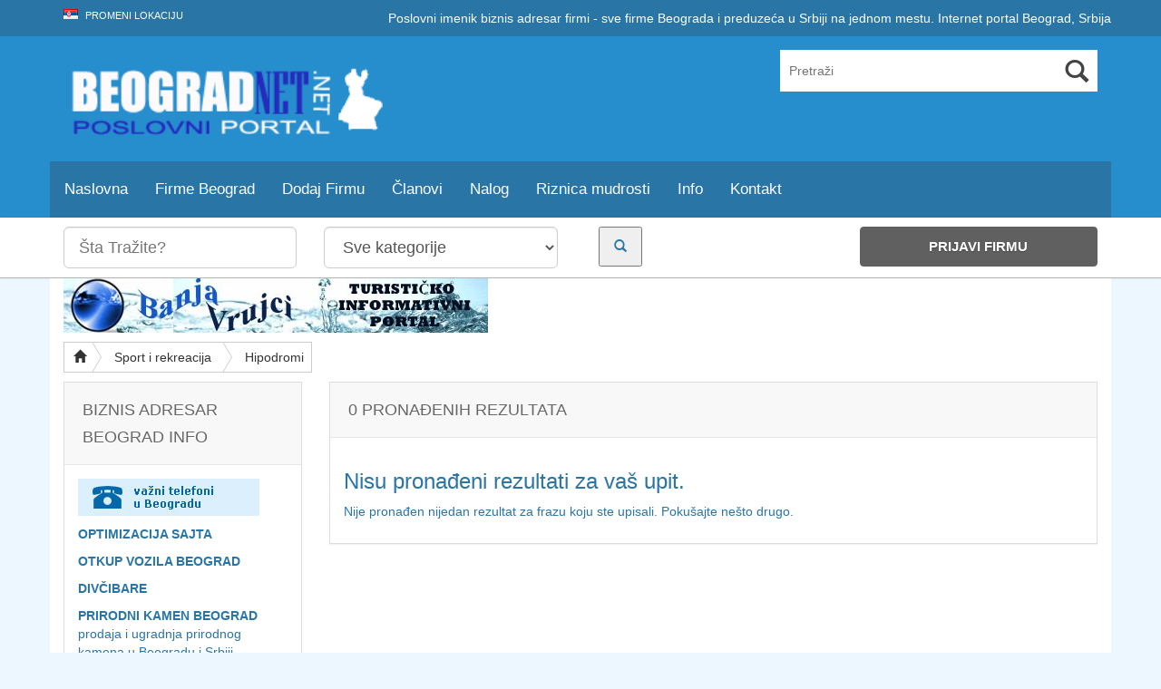

--- FILE ---
content_type: text/html; charset=UTF-8
request_url: https://www.beogradnet.net/firme/hipodromi
body_size: 61205
content:
<!DOCTYPE html><html xmlns="http://www.w3.org/1999/xhtml" lang="en-US">
<!--[if lte IE 8 ]><html lang="en" class="ie ie8"><![endif]-->
<!--[if IE 9 ]><html lang="en" class="ie"><![endif]--><head><style id="litespeed-ccss">html{font-family:sans-serif;-webkit-text-size-adjust:100%;-ms-text-size-adjust:100%}body{margin:0}article,aside,header,nav{display:block}a{background:0 0}b,strong{font-weight:700}h1{margin:.67em 0;font-size:2em}img{border:0}hr{height:0;-webkit-box-sizing:content-box;-moz-box-sizing:content-box;box-sizing:content-box}button,input,select{margin:0;font:inherit;color:inherit}button{overflow:visible}button,select{text-transform:none}button{-webkit-appearance:button}button::-moz-focus-inner,input::-moz-focus-inner{padding:0;border:0}input{line-height:normal}input[type=search]{-webkit-box-sizing:content-box;-moz-box-sizing:content-box;box-sizing:content-box;-webkit-appearance:textfield}input[type=search]::-webkit-search-cancel-button,input[type=search]::-webkit-search-decoration{-webkit-appearance:none}.glyphicon{position:relative;top:1px;display:inline-block;font-family:'Glyphicons Halflings';font-style:normal;font-weight:400;line-height:1;-webkit-font-smoothing:antialiased;-moz-osx-font-smoothing:grayscale}.glyphicon-search:before{content:"\e003"}.glyphicon-home:before{content:"\e021"}.glyphicon-map-marker:before{content:"\e062"}.glyphicon-chevron-down:before{content:"\e114"}.glyphicon-sort-by-order:before{content:"\e153"}*{-webkit-box-sizing:border-box;-moz-box-sizing:border-box;box-sizing:border-box}:before,:after{-webkit-box-sizing:border-box;-moz-box-sizing:border-box;box-sizing:border-box}html{font-size:10px}body{font-family:"Helvetica Neue",Helvetica,Arial,sans-serif;font-size:14px;line-height:1.42857143;color:#333;background-color:#fff}input,button,select{font-family:inherit;font-size:inherit;line-height:inherit}a{color:#428bca;text-decoration:none}img{vertical-align:middle}.img-responsive,.thumbnail a>img{display:block;width:100% ;max-width:100%;height:auto}hr{margin-top:20px;margin-bottom:20px;border:0;border-top:1px solid #eee}.sr-only{position:absolute;width:1px;height:1px;padding:0;margin:-1px;overflow:hidden;clip:rect(0,0,0,0);border:0}h1,h2,h3{font-family:inherit;font-weight:500;line-height:1.1;color:inherit}h1,h2,h3{margin-top:20px;margin-bottom:10px}h1{font-size:36px}h2{font-size:30px}h3{font-size:24px}p{margin:0 0 10px}.text-center{text-align:center}ul{margin-top:0;margin-bottom:10px}ul ul{margin-bottom:0}.container{padding-right:15px;padding-left:15px;margin-right:auto;margin-left:auto}@media (min-width:768px){.container{width:750px}}@media (min-width:992px){.container{width:970px}}@media (min-width:1200px){.container{width:1170px}}.container-fluid{padding-right:15px;padding-left:15px;margin-right:auto;margin-left:auto}.row{margin-right:-15px;margin-left:-15px}.col-md-2,.col-sm-3,.col-md-3,.col-md-4,.col-sm-6,.col-md-8,.col-sm-9,.col-md-9,.col-md-10,.col-xs-12,.col-sm-12,.col-md-12{position:relative;min-height:1px;padding-right:15px;padding-left:15px}.col-xs-12{float:left}.col-xs-12{width:100%}@media (min-width:768px){.col-sm-3,.col-sm-6,.col-sm-9,.col-sm-12{float:left}.col-sm-12{width:100%}.col-sm-9{width:75%}.col-sm-6{width:50%}.col-sm-3{width:25%}}@media (min-width:992px){.col-md-2,.col-md-3,.col-md-4,.col-md-8,.col-md-9,.col-md-10,.col-md-12{float:left}.col-md-12{width:100%}.col-md-10{width:83.33333333%}.col-md-9{width:75%}.col-md-8{width:66.66666667%}.col-md-4{width:33.33333333%}.col-md-3{width:25%}.col-md-2{width:16.66666667%}}label{display:inline-block;max-width:100%;margin-bottom:5px;font-weight:700}input[type=search]{-webkit-box-sizing:border-box;-moz-box-sizing:border-box;box-sizing:border-box}.form-control{display:block;width:100%;height:34px;padding:6px 12px;font-size:14px;line-height:1.42857143;color:#555;background-color:#fff;background-image:none;border:1px solid #ccc;border-radius:4px;-webkit-box-shadow:inset 0 1px 1px rgba(0,0,0,.075);box-shadow:inset 0 1px 1px rgba(0,0,0,.075)}.form-control::-moz-placeholder{color:#777;opacity:1}.form-control:-ms-input-placeholder{color:#777}.form-control::-webkit-input-placeholder{color:#777}input[type=search]{-webkit-appearance:none}.form-group{margin-bottom:15px}.input-sm{height:30px;padding:5px 10px;font-size:12px;line-height:1.5;border-radius:3px}select.input-sm{height:30px;line-height:30px}.input-lg{height:46px;padding:10px 16px;font-size:18px;line-height:1.33;border-radius:6px}select.input-lg{height:46px;line-height:46px}.btn{display:inline-block;padding:6px 12px;margin-bottom:0;font-size:14px;font-weight:400;line-height:1.42857143;text-align:center;white-space:nowrap;vertical-align:middle;background-image:none;border:1px solid transparent;border-radius:4px}.btn.active{background-image:none;outline:0;-webkit-box-shadow:inset 0 3px 5px rgba(0,0,0,.125);box-shadow:inset 0 3px 5px rgba(0,0,0,.125)}.btn-default{color:#333;background-color:#fff;border-color:#ccc}.btn-default.active{color:#333;background-color:#e6e6e6;border-color:#adadad}.btn-default.active{background-image:none}.btn-primary{color:#fff;background-color:#428bca;border-color:#357ebd}.btn-info{color:#fff;background-color:#5bc0de;border-color:#46b8da}.btn-lg{padding:10px 16px;font-size:18px;line-height:1.33;border-radius:6px}.btn-sm{padding:5px 10px;font-size:12px;line-height:1.5;border-radius:3px}.fade{opacity:0}.collapse{display:none}.dropdown{position:relative}.dropdown-menu{position:absolute;top:100%;left:0;z-index:1000;display:none;float:left;min-width:160px;padding:5px 0;margin:2px 0 0;font-size:14px;text-align:left;list-style:none;background-color:#fff;-webkit-background-clip:padding-box;background-clip:padding-box;border:1px solid #ccc;border:1px solid rgba(0,0,0,.15);border-radius:4px;-webkit-box-shadow:0 6px 12px rgba(0,0,0,.175);box-shadow:0 6px 12px rgba(0,0,0,.175)}.dropdown-menu .divider{height:1px;margin:9px 0;overflow:hidden;background-color:#e5e5e5}.dropdown-menu>li>a{display:block;padding:3px 20px;clear:both;font-weight:400;line-height:1.42857143;color:#333;white-space:nowrap}.pull-right>.dropdown-menu{right:0;left:auto}.btn-group{position:relative;display:inline-block;vertical-align:middle}.btn-group>.btn{position:relative;float:left}.btn-group>.btn.active{z-index:2}.btn-group .btn+.btn{margin-left:-1px}.btn-group>.btn:not(:first-child):not(:last-child):not(.dropdown-toggle){border-radius:0}.btn-group>.btn:first-child{margin-left:0}.btn-group>.btn:first-child:not(:last-child):not(.dropdown-toggle){border-top-right-radius:0;border-bottom-right-radius:0}.btn-group>.btn:last-child:not(:first-child){border-top-left-radius:0;border-bottom-left-radius:0}.nav{padding-left:0;margin-bottom:0;list-style:none}.nav>li{position:relative;display:block}.nav>li>a{position:relative;display:block;padding:10px 15px}.nav-pills>li{float:left}.nav-pills>li>a{border-radius:4px}.navbar{position:relative;min-height:50px;margin-bottom:20px;border:1px solid transparent}@media (min-width:768px){.navbar{border-radius:4px}}@media (min-width:768px){.navbar-header{float:left}}.navbar-collapse{padding-right:15px;padding-left:15px;overflow-x:visible;-webkit-overflow-scrolling:touch;border-top:1px solid transparent;-webkit-box-shadow:inset 0 1px 0 rgba(255,255,255,.1);box-shadow:inset 0 1px 0 rgba(255,255,255,.1)}@media (min-width:768px){.navbar-collapse{width:auto;border-top:0;-webkit-box-shadow:none;box-shadow:none}.navbar-collapse.collapse{display:block!important;height:auto!important;padding-bottom:0;overflow:visible!important}.navbar-fixed-top .navbar-collapse{padding-right:0;padding-left:0}}.navbar-fixed-top .navbar-collapse{max-height:340px}.container-fluid>.navbar-header,.container-fluid>.navbar-collapse{margin-right:-15px;margin-left:-15px}@media (min-width:768px){.container-fluid>.navbar-header,.container-fluid>.navbar-collapse{margin-right:0;margin-left:0}}.navbar-fixed-top{position:fixed;right:0;left:0;z-index:1030;-webkit-transform:translate3d(0,0,0);-o-transform:translate3d(0,0,0);transform:translate3d(0,0,0)}@media (min-width:768px){.navbar-fixed-top{border-radius:0}}.navbar-fixed-top{top:0;border-width:0 0 1px}.navbar-brand{float:left;height:50px;padding:15px;font-size:18px;line-height:20px}@media (min-width:768px){.navbar>.container-fluid .navbar-brand{margin-left:-15px}}.navbar-toggle{position:relative;float:right;padding:9px 10px;margin-top:8px;margin-right:15px;margin-bottom:8px;background-color:transparent;background-image:none;border:1px solid transparent;border-radius:4px}.navbar-toggle .icon-bar{display:block;width:22px;height:2px;border-radius:1px}.navbar-toggle .icon-bar+.icon-bar{margin-top:4px}@media (min-width:768px){.navbar-toggle{display:none}}.navbar-nav{margin:7.5px -15px}.navbar-nav>li>a{padding-top:10px;padding-bottom:10px;line-height:20px}@media (min-width:768px){.navbar-nav{float:left;margin:0}.navbar-nav>li{float:left}.navbar-nav>li>a{padding-top:15px;padding-bottom:15px}}.navbar-nav>li>.dropdown-menu{margin-top:0;border-top-left-radius:0;border-top-right-radius:0}.navbar-inverse{background-color:#222;border-color:#080808}.navbar-inverse .navbar-brand{color:#777}.navbar-inverse .navbar-nav>li>a{color:#777}.navbar-inverse .navbar-toggle{border-color:#333}.navbar-inverse .navbar-toggle .icon-bar{background-color:#fff}.navbar-inverse .navbar-collapse{border-color:#101010}.thumbnail{display:block;padding:4px;margin-bottom:20px;line-height:1.42857143;background-color:#fff;border:1px solid #ddd;border-radius:4px}.thumbnail a>img{margin-right:auto;margin-left:auto}.thumbnail .caption{padding:9px;color:#333}.list-group{padding-left:0;margin-bottom:20px}.list-group-item{position:relative;display:block;padding:10px 15px;margin-bottom:-1px;background-color:#fff;border:1px solid #ddd}.list-group-item:first-child{border-top-left-radius:4px;border-top-right-radius:4px}.list-group-item:last-child{margin-bottom:0;border-bottom-right-radius:4px;border-bottom-left-radius:4px}.panel{margin-bottom:20px;background-color:#fff;border:1px solid transparent;border-radius:4px;-webkit-box-shadow:0 1px 1px rgba(0,0,0,.05);box-shadow:0 1px 1px rgba(0,0,0,.05)}.panel-body{padding:15px}.panel-heading{padding:10px 15px;border-bottom:1px solid transparent;border-top-left-radius:3px;border-top-right-radius:3px}.panel>.list-group .list-group-item{border-width:1px 0;border-radius:0}.panel-heading+.list-group .list-group-item:first-child{border-top-width:0}.panel-default{border-color:#ddd}.panel-default>.panel-heading{color:#333;background-color:#f5f5f5;border-color:#ddd}.close{float:right;font-size:21px;font-weight:700;line-height:1;color:#000;text-shadow:0 1px 0 #fff;filter:alpha(opacity=20);opacity:.2}button.close{-webkit-appearance:none;padding:0;background:0 0;border:0}.modal{position:fixed;top:0;right:0;bottom:0;left:0;z-index:1050;display:none;overflow:hidden;-webkit-overflow-scrolling:touch;outline:0}.modal.fade .modal-dialog{-webkit-transform:translate3d(0,-25%,0);-o-transform:translate3d(0,-25%,0);transform:translate3d(0,-25%,0)}.modal-dialog{position:relative;width:auto;margin:10px}.modal-content{position:relative;background-color:#fff;-webkit-background-clip:padding-box;background-clip:padding-box;border:1px solid #999;border:1px solid rgba(0,0,0,.2);border-radius:6px;outline:0;-webkit-box-shadow:0 3px 9px rgba(0,0,0,.5);box-shadow:0 3px 9px rgba(0,0,0,.5)}.modal-title{margin:0;line-height:1.42857143}.modal-body{position:relative;padding:15px}.modal-footer{padding:15px;text-align:right;border-top:1px solid #e5e5e5}@media (min-width:768px){.modal-dialog{width:600px;margin:30px auto}.modal-content{-webkit-box-shadow:0 5px 15px rgba(0,0,0,.5);box-shadow:0 5px 15px rgba(0,0,0,.5)}}.clearfix:before,.clearfix:after,.container:before,.container:after,.container-fluid:before,.container-fluid:after,.row:before,.row:after,.nav:before,.nav:after,.navbar:before,.navbar:after,.navbar-header:before,.navbar-header:after,.navbar-collapse:before,.navbar-collapse:after,.panel-body:before,.panel-body:after,.modal-footer:before,.modal-footer:after{display:table;content:" "}.clearfix:after,.container:after,.container-fluid:after,.row:after,.nav:after,.navbar:after,.navbar-header:after,.navbar-collapse:after,.panel-body:after,.modal-footer:after{clear:both}.pull-right{float:right!important}.hide{display:none!important}@-ms-viewport{width:device-width}@media (max-width:767px){.hidden-xs{display:none!important}}@media (min-width:768px) and (max-width:991px){.hidden-sm{display:none!important}}.right{float:right}.modal-dialog{padding-top:15%}.list-group-item{background:0 0}.panel{border-radius:0}.panel-default>.panel-heading{border-radius:0}#core_padding .core_section_top_row{padding-top:10px!important}#core_header a{text-decoration:none}#wlt_search_tabs .btn{color:#444}.frame{position:relative;display:block}.wlt_search_results .thumbnail .frame img{max-width:100%}.wlt_search_results hr{margin-top:10px;margin-bottom:10px}.wlt_search_results ul{list-style:none;line-height:30px;padding-left:0}.wlt_search_results.list_style .thumbnail{border-radius:0}.wlt_search_results.list_style .thumbnail .frame img{float:left;max-height:200px;max-width:240px}.wlt_search_results.list_style .thumbnail{margin-bottom:0;padding:10px}.wlt_search_results.list_style .itemdata{float:none;width:100%;margin-bottom:10px}.wlt_search_results.list_style .frame{background:#fff;padding:5px;margin-right:20px;float:left}.wlt_search_results.list_style .itemdata:before,.wlt_search_results.list_style .itemdata:after{display:table;content:" "}@media (max-width:990px){.wlt_search_results.list_style .itemdata .wlt_thumbnail,.wlt_search_results.list_style .itemdata .frame{max-width:100px!important}}.wlt_search_results.list_style .itemdata:after{clear:both}.wlt_search_results.list_style h2{font-size:18px;margin:0;padding:0;line-height:30px;margin-bottom:10px}#core_header_navigation .nav-pills>li a{background:0 0!important}#core_header_navigation .welcometext{line-height:40px}#core_menu_wrapper .navbar{margin-bottom:0;border-radius:0}#core_menu_wrapper .navbar-nav>li{padding:0!important}#core_menu_wrapper .nav>li>a{font-weight:400;line-height:30px;font-size:120%}#core_menu_wrapper .navbar-collapse{padding-left:0}#core_menu_wrapper .dropdown-menu>li>a{color:#6b6b6b!important;text-shadow:0 0px 0 #fff!important}.wlt_searchbox{position:relative;float:right;margin-right:10px;margin-top:7px}.wlt_searchbox .wlt_button_search{float:right;font-size:26.24px;color:#444;width:46px;height:46px;line-height:46px;vertical-align:top;position:absolute;text-align:center;top:0;right:0}.wlt_searchbox input{color:#7e8e9b;border-radius:0;line-height:20px;height:46px;width:260px;max-width:none;margin:0;padding:13px 46px 13px 10px;border:0}@media (min-width:0px) and (max-width:990px){#core_logo{text-align:center}}@media (max-width:480px){.dropdown-toggle span:after{content:" b";font-family:glyphicon}}.header_style4 .wlt_searchbox{margin-right:0;margin-top:15px}.header_style4 .wlt_searchbox .glyphicon{top:4px}.header_style4 .wlt_searchbox input{width:350px}@media (min-width:0px) and (max-width:990px){.header_style4 .wlt_searchbox{float:none}.header_style4 .wlt_searchbox input{width:100%}}@media (min-width:1000px) and (max-width:2090px){.header_style4 .wlt_searchbox{float:right}}#wlt_smalldevicemenubar{display:none}#wlt_smalldevicemenubar ul{margin-bottom:0}#wlt_smalldevicemenubar a.b1{text-decoration:none;background:#444;color:#fff;display:block;font-size:17px;font-weight:700;line-height:30px;padding:10px 17px;text-transform:uppercase;width:100%}#wlt_smalldevicemenubar a.b1 .glyphicon{float:right;margin-top:6px}#wlt_smalldevicemenubar ul{padding-left:0}#wlt_smalldevicemenubar ul li{list-style:none;background-color:#323232;border-bottom:1px solid #000;padding-top:8px;padding-bottom:8px;clear:both;display:block}#wlt_smalldevicemenubar ul li a{color:#fff;font-weight:700;text-transform:uppercase;padding-left:15px}#wlt_smalldevicemenubar .smalldevice_dropmenu{padding-top:10px}#wlt_smalldevicemenubar .smalldevice_dropmenu li{border-top:1px solid #000}#wlt_smalldevicemenubar .smalldevice_dropmenu li a{padding-left:25px!important}#wlt_smalldevicemenubar .menu-item-has-children.dropdown{border-bottom:0}#wlt_smalldevicemenubar .menu-item-has-children{padding-bottom:0}@media (max-width:990px){#core_menu_wrapper{display:none}#wlt_smalldevicemenubar{display:block}.header_style4{padding:0}.header_style4 .wlt_searchbox input{margin-bottom:10px}}.searchbtntop .glyphicon{color:#fff}#core_mobile_menu .nav li a span{background:0 0}#back-top{position:fixed;bottom:30px;z-index:9999;left:50%;margin-left:640px}#back-top span{width:42px;height:26px;display:block;margin-bottom:7px;background:url(/wp-content/themes/DT/framework/img/up-arrow.png) no-repeat left 0px}#core_main_breadcrumbs_wrapper{margin-top:0;margin-bottom:10px;border-radius:0}.btn-breadcrumb .btn:not(:last-child):after{content:" ";display:block;width:0;height:0;border-top:17px solid transparent;border-bottom:17px solid transparent;border-left:10px solid #fff;position:absolute;top:50%;margin-top:-17px;left:100%;z-index:3}.btn-breadcrumb .btn:not(:last-child):before{content:" ";display:block;width:0;height:0;border-top:17px solid transparent;border-bottom:17px solid transparent;border-left:10px solid #adadad;position:absolute;top:50%;margin-top:-17px;margin-left:1px;left:100%;z-index:3}.btn-breadcrumb .btn{padding:6px 12px 6px 24px;border-radius:0}.btn-breadcrumb .btn:first-child{padding:6px 6px 6px 10px}.btn-breadcrumb .btn:last-child{padding:6px 8px 6px 24px}.btn-breadcrumb .btn.btn-default:not(:last-child):after{border-left:10px solid #fff}.btn-breadcrumb .btn.btn-default:not(:last-child):before{border-left:10px solid #ccc}.addlistingbtn{margin-right:10px;padding:6px 8px!important}.addlistingbtn:after,.addlistingbtn:before{content:""!important;border:0!important;padding:0!important;margin:0!important}.wlt_rating_updown{float:right}.wlt_rating_updown a{color:#fff}.wlt_rating_updown .upv{padding:6px 4px;background:#a6c041;color:#fff;float:left;width:95px;font-size:12px;text-align:center}.wlt_rating_updown .downv{padding:6px 4px;background:#c84847;color:#fff;float:left;width:95px;font-size:12px;text-align:center}.wlt_rating_style3a .upv{margin-bottom:5px;padding:6px;background:#7bb12f;border-top-left-radius:6px;border-bottom-left-radius:6px;border:1px solid #658e2a;box-shadow:0 1px 0 0px rgba(0,0,0,.1),inset 0 1px 0 0 #bdd894;font-size:16px}.wlt_rating_style3a .downv{margin-bottom:5px;padding:6px;border-top-right-radius:6px;border-bottom-right-radius:6px;border:1px solid #b32c2b;box-shadow:0 1px 0 0px rgba(0,0,0,.1),inset 0 1px 0 0 #e9b2b2;border:1px solid #80100f;font-size:16px}#core_mobile_menu{display:none}@media (min-width:0px) and (max-width:400px){#core_mobile_menu{display:block}#core_mobile_menu .padding{padding:20px}.mmenu1 button{margin-top:10px}.searchresultsnum{font-size:12px!important;text-align:center}#core_mobile_menu .nav>li{clear:both}.mobile_advanced_search label{color:#999}}.flag{width:16px;height:11px;background:url(/wp-content/themes/DT/framework/img/flags.png) no-repeat;display:inline-block;margin-right:5px}.flag.flag-rs{background-position:-208px -121px}.core_widgets_categories_list ul{margin:0;padding:0;list-style:none;display:block}.core_widgets_categories_list ul li{text-align:right;padding-right:10px;clear:both;display:block;float:left;width:100%;position:relative}.core_widgets_categories_list ul li:last-child{border-bottom:0}.core_widgets_categories_list ul li a{float:left;padding-left:10px;text-decoration:none;font-size:14px}.core_widgets_categories_list ul li .children{font-weight:400;padding-left:0;margin-right:-10px;display:none}.core_widgets_categories_list ul li .children li{padding-left:10px;border:0;line-height:25px;clear:both}.core_widgets_categories_list ul li .children li a:before{font-family:FontAwesome;content:"\f0da";font-size:11px;padding-right:8px;text-decoration:none}.core_widgets_categories_list ul li .children li a{padding-left:0;background:0 0}.fa{display:inline-block;font:normal normal normal 14px/1 FontAwesome;font-size:inherit;text-rendering:auto;-webkit-font-smoothing:antialiased;-moz-osx-font-smoothing:grayscale}.pull-right{float:right}.fa-th-large:before{content:"\f009"}.fa-tags:before{content:"\f02c"}.fa-list:before{content:"\f03a"}.fa-comments:before{content:"\f086"}.fa-thumbs-o-up:before{content:"\f087"}.fa-thumbs-o-down:before{content:"\f088"}.fa-group:before{content:"\f0c0"}a{color:#f28522}.btn-primary{background-image:none;background:#515151;border-color:#515151}body{background:#efefef url(/wp-content/themes/DT/templates/template_directory_theme/img/noise.png);font-family:'Open Sans',sans-serif}header{background:#f28522}#core_header_navigation{background:#af6019}#core_header_navigation .nav>li a{color:#ccc;text-transform:uppercase;font-weight:400;font-size:11px}#core_header_navigation .welcometext{color:#fff}#core_menu_wrapper .row{background-color:#606060}#core_menu_wrapper .navbar-nav>li a{color:#fff}#wlt_smalldevicemenubar a.b1{background:#606060}#core_menu_wrapper .dropdown-menu>li>a{color:#000;text-align:left;line-height:30px}.wlt_search_results .thumbnail{border-left:1px solid #c4c4c4;border-top:1px solid #ccc;border-right:1px solid #c4c4c4;border-bottom:1px solid #c5c5c5;background:#fff;-moz-border-radius:3px;-webkit-border-radius:3px;border-radius:3px;-moz-box-shadow:0px 1px 3px rgba(0,0,0,.15);-webkit-box-shadow:0px 1px 3px rgba(0,0,0,.15);box-shadow:0px 1px 3px rgba(0,0,0,.15)}.panel-default>.panel-heading{font-size:18px;line-height:30px;text-transform:uppercase;color:#fff;margin-bottom:38px;background:#f8f8f8;padding:15px 40px;padding-left:20px;border-bottom:1px solid #e6e6e6;margin-bottom:0;color:#666;text-shadow:0 1px 0 #fff}.wlt_thumbnail{padding:2px;border:1px solid #ccc}.wlt_search_results.list_style .thumbnail{background-color:#fff;border:1px solid #eee}.wlt_search_results.list_style .frame{max-width:320px}.wlt_search_results.list_style .wlt_shortcode_excerpt{font-size:13px;line-height:25px}.wlt_search_results.list_style .btn{float:right}#core_new_header_wrapper .row{padding-top:10px;padding-bottom:10px}#core_new_header_wrapper{background:#fff;border-bottom:1px solid #b2b2b2;-moz-box-shadow:0px 0px 3px rgba(0,0,0,.08);-webkit-box-shadow:0px 0px 3px rgba(0,0,0,.08);box-shadow:0px 0px 3px rgba(0,0,0,.08)}#core_new_header .col-md-9{padding-left:0}#header-search .search_button{padding:10px;padding-right:15px;padding-left:15px}#header-search .addthis_toolbox{margin-top:5px}#core_new_header .addlistingbtn{font-size:15px;line-height:30px;text-align:center;display:inline-block;background:#606060;border-color:#606060}#core_new_header .addlistingbtn a{color:#fff;text-shadow:0 1px 1px #444;font-weight:700;text-transform:uppercase}body{background:#ecf7ff;border:0}#core_padding .container{background:#fff}body,a{color:#2875a6}.btn-primary,.wlt_search_results.list_style .btn,.btn.btn-primary{background:#278ece;border-color:#278ece;color:#fff;text-shadow:0 0px 0px #fff}header{background:#278ece;border:0}#core_header{background:0 0}#core_header_navigation{background:#2875a6;border:0}#core_header_navigation .nav>li a{color:#fff}#core_header_navigation .welcometext{color:#fff}#core_menu_wrapper .row,#wlt_smalldevicemenubar a.b1{background:#2875a6}#core_menu_wrapper .navbar-nav li>a{color:#fff}#core_menu_wrapper .navbar-nav .dropdown-menu>li>a{color:#000}#core_mobile_menu.navbar-inverse{background:#278ece!important}#core_mobile_menu,#core_mobile_menu ul a{color:#fff}@media (min-width:0px) and (max-width:400px){html{margin-top:0!important}body{padding:0!important;margin-top:50px!important}}</style><link rel="preload" data-asynced="1" data-optimized="2" as="style" onload="this.onload=null;this.rel='stylesheet'" href="https://www.beogradnet.net/wp-content/litespeed/css/7cd725b9820456165e4aa59c2561b8e8.css?ver=35287" /><script data-optimized="1" type="litespeed/javascript" data-src="https://www.beogradnet.net/wp-content/plugins/litespeed-cache/assets/js/css_async.min.js"></script><script data-no-optimize="1">var litespeed_docref=sessionStorage.getItem("litespeed_docref");litespeed_docref&&(Object.defineProperty(document,"referrer",{get:function(){return litespeed_docref}}),sessionStorage.removeItem("litespeed_docref"));</script> <meta http-equiv="Content-Type" content="text/html; charset=UTF-8" />
<!--[if IE]><meta http-equiv="X-UA-Compatible" content="IE=edge" /><![endif]--><meta name='robots' content='index, follow, max-video-preview:-1, max-snippet:-1, max-image-preview:large' /><title>Hipodromi, Firme Beograd - Beograd Net</title><link rel="canonical" href="https://www.beogradnet.net/firme/hipodromi" /><meta property="og:locale" content="sr_RS" /><meta property="og:type" content="article" /><meta property="og:title" content="Hipodromi Архиве" /><meta property="og:url" content="https://www.beogradnet.net/firme/hipodromi" /><meta property="og:site_name" content="Beograd Net" /><meta property="og:image" content="https://www.beogradnet.net/wp-content/uploads/2020/10/beogradnet.jpg" /><meta property="og:image:width" content="1000" /><meta property="og:image:height" content="610" /> <script type="application/ld+json" class="yoast-schema-graph">{"@context":"https://schema.org","@graph":[{"@type":["Organization","Place","LocalBusiness"],"@id":"https://www.beogradnet.net/#organization","name":"Beograd Net","url":"https://www.beogradnet.net/","sameAs":["https://www.facebook.com/beogradnet.net"],"logo":{"@id":"https://www.beogradnet.net/firme/hipodromi#local-main-organization-logo"},"image":{"@id":"https://www.beogradnet.net/firme/hipodromi#local-main-organization-logo"},"address":{"@id":"https://www.beogradnet.net/firme/hipodromi#local-main-place-address"},"geo":{"@type":"GeoCoordinates","latitude":"44.8274314","longitude":"20.4615472"},"telephone":["0640119724"],"openingHoursSpecification":{"@type":"OpeningHoursSpecification","dayOfWeek":["Monday","Tuesday","Wednesday","Thursday","Friday","Saturday","Sunday"],"opens":"00:00","closes":"23:59"},"email":"office@beogradnet.net","currenciesAccepted":"RSD","paymentAccepted":"Cash, Bank transfer"},{"@type":"WebSite","@id":"https://www.beogradnet.net/#website","url":"https://www.beogradnet.net/","name":"Beograd Net","description":"Adresar firmi, imenik pravnih lica u Beogradu. Sve firme na jednom mestu, internet portal Beograd.","publisher":{"@id":"https://www.beogradnet.net/#organization"},"potentialAction":[{"@type":"SearchAction","target":{"@type":"EntryPoint","urlTemplate":"https://www.beogradnet.net/?s={search_term_string}"},"query-input":"required name=search_term_string"}],"inLanguage":"sr-RS"},{"@type":"CollectionPage","@id":"https://www.beogradnet.net/firme/hipodromi#webpage","url":"https://www.beogradnet.net/firme/hipodromi","name":"Hipodromi, Firme Beograd - Beograd Net","isPartOf":{"@id":"https://www.beogradnet.net/#website"},"breadcrumb":{"@id":"https://www.beogradnet.net/firme/hipodromi#breadcrumb"},"inLanguage":"sr-RS","potentialAction":[{"@type":"ReadAction","target":["https://www.beogradnet.net/firme/hipodromi"]}]},{"@type":"BreadcrumbList","@id":"https://www.beogradnet.net/firme/hipodromi#breadcrumb","itemListElement":[{"@type":"ListItem","position":1,"name":"Beograd Net","item":"https://www.beogradnet.net/"},{"@type":"ListItem","position":2,"name":"Sport i rekreacija","item":"https://www.beogradnet.net/firme/sport-i-rekreacija"},{"@type":"ListItem","position":3,"name":"Hipodromi"}]},{"@type":"PostalAddress","@id":"https://www.beogradnet.net/firme/hipodromi#local-main-place-address","streetAddress":"\u041c\u0438\u043a\u0435 \u0410\u043b\u0430\u0441\u0430 48, \u0411\u0435\u043e\u0433\u0440\u0430\u0434 11000","addressLocality":"Beograd","postalCode":"11000","addressRegion":"Srbija","addressCountry":"RS"},{"@type":"ImageObject","@id":"https://www.beogradnet.net/firme/hipodromi#local-main-organization-logo","inLanguage":"sr-RS","url":"https://www.beogradnet.net/wp-content/uploads/2015/04/logo.jpg","contentUrl":"https://www.beogradnet.net/wp-content/uploads/2015/04/logo.jpg","width":289,"height":80,"caption":"Beograd Net"}]}</script> <meta name="geo.placename" content="Beograd" /><meta name="geo.position" content="44.8274314;20.4615472" /><meta name="geo.region" content="Србија" /><meta name="viewport" content="width=device-width, initial-scale=1" /><link rel='dns-prefetch' href='//s.w.org' /> <script type="litespeed/javascript" data-src='https://www.beogradnet.net/wp-includes/js/jquery/jquery.min.js' id='jquery-core-js'></script> <link rel="https://api.w.org/" href="https://www.beogradnet.net/wp-json/" /><link rel="EditURI" type="application/rsd+xml" title="RSD" href="https://www.beogradnet.net/xmlrpc.php?rsd" /><link rel="wlwmanifest" type="application/wlwmanifest+xml" href="https://www.beogradnet.net/wp-includes/wlwmanifest.xml" /><meta name="generator" content="WordPress 5.7.14" /><style type='text/css'>/*** Styles Added Tuesday 7th of September 2021 10:34:52 PM ***/

body { background:#ecf7ff; border:0px; }
#core_padding .container { background:#fff; }
body,a { color:#2875a6;}
.btn-primary, .core_advanced_search_form .btn, .btn-primary:focus, .btn-primary:hover, .wlt_search_results.list_style .btn, .wlt_search_results.grid_style .btn, .btn.btn-primary { background:#278ece; border-color:#278ece; color: #fff; text-shadow: 0 0px 0px #fff;}
header { background:#278ece; border:0px; } #core_header { background:transparent; }
#core_header_navigation { background:#2875a6; border:0px; }
#core_header_navigation .nav > li a { color:#fff;}
#core_header_navigation .welcometext { color:#fff;}
#core_menu_wrapper .row, #wlt_smalldevicemenubar a.b1 { background:#2875a6; } 
.header_style2 .navbar-nav > li > a, #core_menu_wrapper .navbar-nav li > a { color:#ffffff;}
.header_style2 .navbar-nav > li .dropdown-menu > li > a, #core_menu_wrapper .navbar-nav .dropdown-menu > li > a { color:#000; }
#core_footer_wrapper, #footer_content { background:#2875a6; border:0px; }
#core_footer_wrapper, #footer_content, #core_footer_wrapper h3 { color:#ffffff;}
#footer_bottom  { background:#278ece; border:0px; }
#footer_bottom .container, #footer_bottom .container a { color:#ffffff;}
.itemdata.featured .thumbnail { color: #ffffff; background:#278ece !important; border-color: #d6e9c6; }
		.itemdata.featured .thumbnail .caption { color: #ffffff; }.itemdata.featured .thumbnail a { color: #ffffff; }.itemdata.featured .thumbnail h1 a { color: #ffffff; }.itemdata.featured .thumbnail .btn-primary, .itemdata.featured .thumbnail .btn { background: #278ece; color:#fff; }
#core_mobile_menu.navbar-inverse, #core_mobile_menu .nav > li:hover { background:#278ece !important; }body > .navbar .brand, #core_mobile_menu, #core_mobile_menu ul a { color: #ffffff; }#core_mobile_menu .navbar-inverse .navbar-toggle {color: #fff; background: #278ece !important;  }</style><!--[if lt IE 9]> <script src="https://oss.maxcdn.com/libs/html5shiv/3.7.0/html5shiv.js"></script> <script src="https://oss.maxcdn.com/libs/respond.js/1.4.2/respond.min.js"></script> <![endif]--> <script type="litespeed/javascript" data-src="//pagead2.googlesyndication.com/pagead/js/adsbygoogle.js"></script> <script type="litespeed/javascript">(adsbygoogle=window.adsbygoogle||[]).push({google_ad_client:"ca-pub-7474199726883336",enable_page_level_ads:!0})</script> </head><body class="archive tax-listing term-hipodromi term-341" itemscope itemtype="http://schema.org/WebPage"><div class="page-wrapper " id="listing_styles"><div class="header_wrapper"><header id="header"><div class="overlay"><div id="core_header_navigation" class="hidden-xs"><div class="container"><div class="row"> 	<span class="welcometext pull-right">Poslovni imenik biznis adresar firmi - sve firme Beograda i preduzeća u Srbiji na jednom mestu. Internet portal Beograd, Srbija</span><div class="navbar-inner"><ul class='nav nav-pills'><li class="MyLocationLi">
<a href="javascript:void(0);" onclick="GMApMyLocation();" data-toggle="modal" data-target="#MyLocationModal"><div class="flag flag-rs wlt_locationflag"></div> Promeni lokaciju</a></li></ul></div></div></div></div><div class="container header_style4" id="core_header"><div class="row"><div class="col-md-4 col-sm-6 col-xs-12" id="core_logo"><a href="https://www.beogradnet.net/" title="Beograd Net"><img data-lazyloaded="1" src="[data-uri]" width="260" height="100" data-src='https://www.beogradnet.net/wp-content/uploads/2015/04/internet-portal-beograd-net-logo.png' alt='logo' class='img-responsive' /></a></div><div class="col-md-8 col-sm-6 col-xs-12"><form action="https://www.beogradnet.net/" method="get" id="wlt_searchbox_form"><div class="wlt_searchbox clearfix"><div class="inner"><div class="wlt_button_search"><i class="glyphicon glyphicon-search"></i></div>
<input type="search" name="s" placeholder="Pretraži"></div></div></form></div></div></div><div class="container" id="core_smallmenu"><div class="row"><div id="wlt_smalldevicemenubar">
<a href="#" class="b1" data-toggle="collapse" data-target=".wlt_smalldevicemenu">Navigacija Sajta <span class="glyphicon glyphicon-chevron-down"></span></a><div class="wlt_smalldevicemenu collapse"><ul id="menu-gornji-meni-1" class=""><li  class="menu-item menu-item-type-custom menu-item-object-custom menu-item-home"><a href="https://www.beogradnet.net/"><span>Naslovna</span></a></li><li  class="menu-item menu-item-type-custom menu-item-object-custom"><a href="https://www.beogradnet.net/?s="><span>Firme Beograd</span></a></li><li  class="menu-item menu-item-type-post_type menu-item-object-page"><a href="https://www.beogradnet.net/dodaj-firmu"><span>Dodaj Firmu</span></a></li><li  class="menu-item menu-item-type-post_type menu-item-object-page"><a href="https://www.beogradnet.net/clanovi"><span>Članovi</span></a></li><li  class="menu-item menu-item-type-post_type menu-item-object-page"><a href="https://www.beogradnet.net/nalog"><span>Nalog</span></a></li><li  class="menu-item menu-item-type-taxonomy menu-item-object-category menu-item-has-children dropdown"><a href="https://www.beogradnet.net/riznica_mudrosti"><span>Riznica mudrosti</span></a><ul class="smalldevice_dropmenu"><li  class="menu-item menu-item-type-taxonomy menu-item-object-category"><a href="https://www.beogradnet.net/poslovni_recnik"><span>Poslovni rečnik</span></a></li></ul></li><li  class="menu-item menu-item-type-custom menu-item-object-custom menu-item-has-children dropdown"><a href="#"><span>Info</span></a><ul class="smalldevice_dropmenu"><li  class="menu-item menu-item-type-post_type menu-item-object-page"><a href="https://www.beogradnet.net/vazni-telefoni-beograd"><span>Važni Telefoni Beograd</span></a></li><li  class="menu-item menu-item-type-post_type menu-item-object-page"><a href="https://www.beogradnet.net/vremenska-prognoza-beograd"><span>Vremenska prognoza Beograd</span></a></li></ul></li><li  class="menu-item menu-item-type-post_type menu-item-object-page"><a href="https://www.beogradnet.net/kontakt"><span>Kontakt</span></a></li></ul></div></div></div></div><div id="core_menu_wrapper"><div class="container"><div class="row"><nav class="navbar" role="navigation"><div class="navbar-collapse"><ul id="menu-gornji-meni" class="nav navbar-nav"><li  class="menu-item menu-item-type-custom menu-item-object-custom menu-item-home"><a href="https://www.beogradnet.net/"><span>Naslovna</span></a></li><li  class="menu-item menu-item-type-custom menu-item-object-custom"><a href="https://www.beogradnet.net/?s="><span>Firme Beograd</span></a></li><li  class="menu-item menu-item-type-post_type menu-item-object-page"><a href="https://www.beogradnet.net/dodaj-firmu"><span>Dodaj Firmu</span></a></li><li  class="menu-item menu-item-type-post_type menu-item-object-page"><a href="https://www.beogradnet.net/clanovi"><span>Članovi</span></a></li><li  class="menu-item menu-item-type-post_type menu-item-object-page"><a href="https://www.beogradnet.net/nalog"><span>Nalog</span></a></li><li  class="menu-item menu-item-type-taxonomy menu-item-object-category menu-item-has-children dropdown"><a  href="https://www.beogradnet.net/riznica_mudrosti" class="dropdown-toggle" data-hover="dropdown" data-delay="500" data-close-others="false"><span>Riznica mudrosti</span></a><ul class="dropdown-menu"><li  class="menu-item menu-item-type-taxonomy menu-item-object-category"><a href="https://www.beogradnet.net/poslovni_recnik"><span>Poslovni rečnik</span></a></li></ul></li><li  class="menu-item menu-item-type-custom menu-item-object-custom menu-item-has-children dropdown"><a  href="#" class="dropdown-toggle" data-hover="dropdown" data-delay="500" data-close-others="false"><span>Info</span></a><ul class="dropdown-menu"><li  class="menu-item menu-item-type-post_type menu-item-object-page"><a href="https://www.beogradnet.net/vazni-telefoni-beograd"><span>Važni Telefoni Beograd</span></a></li><li  class="menu-item menu-item-type-post_type menu-item-object-page"><a href="https://www.beogradnet.net/vremenska-prognoza-beograd"><span>Vremenska prognoza Beograd</span></a></li></ul></li><li  class="menu-item menu-item-type-post_type menu-item-object-page"><a href="https://www.beogradnet.net/kontakt"><span>Kontakt</span></a></li></ul></div></nav></div></div></div><div id="core_new_header_wrapper" class="hidden-xs hidden-sm"><div class="container"><div id="core_new_header" class="row"><div class="col-md-9"><form id="header-search" action="https://www.beogradnet.net/" method="get" class="clearfix"><div class="col-md-4 col-sm-12">
<input type="text" name="s" class="form-control input-lg" value="" placeholder="Šta Tražite?"></div><div class="col-md-4 col-sm-12">
<select name="cat1" class="form-control input-lg"><option value="">Sve kategorije</option><option value="67" >Auto-moto i transport</option><option value="306" > -- Auto alarmi i ostali sistemi zaštite</option><option value="323" > -- Auto alati i oprema za servise</option><option value="305" > -- Auto delovi maloprodaja</option><option value="304" > -- Auto delovi veleprodaja</option><option value="313" > -- Auto električari</option><option value="324" > -- Auto gas - prodaja servis i ugradnja</option><option value="307" > -- Auto klima</option><option value="302" > -- Auto kuće i auto saloni</option><option value="314" > -- Auto lakireri</option><option value="312" > -- Auto limari</option><option value="315" > -- Auto perionice</option><option value="303" > -- Auto škole</option><option value="308" > -- Auto stakla</option><option value="321" > -- Auto-servisi</option><option value="326" > -- Autodijagnostika</option><option value="309" > -- Automatika</option><option value="311" > -- Automehaničari</option><option value="281" > -- Avio transport putnika i robe</option><option value="280" > -- Benzinske i plinske pumpe</option><option value="310" > -- Bosch pumpe, bosch servis</option><option value="285" > -- Cevovodni transport</option><option value="283" > -- Drumski transport putnika i robe</option><option value="325" > -- Izduvni sistemi i auspuh servisi</option><option value="322" > -- Karburator servis</option><option value="292" > -- Kurirska služba</option><option value="288" > -- Međunarodni transport i špedicija</option><option value="319" > -- Motori i bicikla</option><option value="318" > -- Osiguranje vozila i tehnički pregled</option><option value="476" > -- Otkup automobila</option><option value="289" > -- Pretovar i skladišta robe</option><option value="316" > -- Prodaja pneumatika i vulkanizeri</option><option value="320" > -- Prodavnice i servisi bicikala i motora</option><option value="290" > -- Rent-a-car</option><option value="291" > -- Selidbe i druge vrste transporta</option><option value="317" > -- Tahograf servis</option><option value="286" > -- Taksi službe</option><option value="287" > -- Usluge u saobraćaju i šlep služba</option><option value="284" > -- Vodeni transport</option><option value="282" > -- Železnički transport putnika i robe</option><option value="58" >Bezbednost</option><option value="162" > -- Detektivske agencije</option><option value="160" > -- Fizičko obezbeđenje objekata i imovine</option><option value="159" > -- Javna bezbednost</option><option value="1077" > -- Špijunska oprema</option><option value="161" > -- Tehničko obezbeđenje objekta</option><option value="59" >Finansije</option><option value="168" > -- Banke</option><option value="170" > -- Brokerske kuće i berze</option><option value="174" > -- Finansijski konsalting</option><option value="172" > -- Knjigovodstvene usluge</option><option value="169" > -- Menjačnice</option><option value="171" > -- Osiguravajuća društva</option><option value="173" > -- Zalagaonice</option><option value="167" > -- Životno osiguranje i penzioni fondovi</option><option value="62" >Građevinarstvo</option><option value="194" > -- Beton</option><option value="192" > -- Biroi za projektovanje i inžinjering</option><option value="225" > -- Biroi za projektovanje i izradu enterijera</option><option value="200" > -- Boje</option><option value="204" > -- Elektroinstalacioni materijal</option><option value="214" > -- Firme za izvođenje građevinskih radova</option><option value="228" > -- Građevinska hemija</option><option value="205" > -- Grejanje</option><option value="217" > -- Individualna radna snaga</option><option value="196" > -- Izolacija i hidroizolacija</option><option value="211" > -- Kapije i ograde</option><option value="199" > -- Kovano gvožđe</option><option value="197" > -- Krovni pokrivači i krovne konstrukcije</option><option value="215" > -- Mašine i oprema</option><option value="195" > -- Materijali za zidanje</option><option value="227" > -- Montažne kuće</option><option value="209" > -- Mostovi tuneli vijadukti</option><option value="203" > -- Okovi</option><option value="218" > -- Parketari</option><option value="208" > -- Pejzaž i uređenje okoline</option><option value="224" > -- Pločasti materijali</option><option value="201" > -- Podne i zidne obloge</option><option value="219" > -- Preduzeća za proizvodnju građevinske opreme</option><option value="229" > -- Preduzeće za građevinarstvo</option><option value="216" > -- Preduzimači</option><option value="220" > -- Proizvodnja cementa</option><option value="193" > -- Projektovanje i izradu konstrukcija</option><option value="198" > -- Prozori vrata staklene fasade</option><option value="223" > -- Sigurnosne brave i sefovi</option><option value="206" > -- Sistemi ventilacije i klimatizacije</option><option value="210" > -- Sportske površine</option><option value="213" > -- Stovarišta građevinskog materijala</option><option value="207" > -- Suzbijanje požara i sigurnosni sistemi</option><option value="226" > -- Uređaji za prečišćavanje vode</option><option value="212" > -- Vodeni objekti i ozelenjavanje</option><option value="202" > -- Vodovod i sanitarija</option><option value="222" > -- Završni radovi u građevinarstvu</option><option value="221" > -- Zemljani i grubi radovi</option><option value="57" >Industrija</option><option value="153" > -- Ambalaža</option><option value="129" > -- Auto-industrija</option><option value="132" > -- Avio-industrija</option><option value="131" > -- Brodogradnja</option><option value="127" > -- Drvnoprerađivačka industrija</option><option value="142" > -- Duvanska industrija</option><option value="149" > -- Elektro-industrija</option><option value="136" > -- Elektronska industrija</option><option value="126" > -- EPS</option><option value="139" > -- Farmaceutska industrija</option><option value="141" > -- Gumarska industrija</option><option value="128" > -- Hemijska i petrohemijska industrija</option><option value="157" > -- HTZ oprema</option><option value="150" > -- Industrija bicikala i motorcikala</option><option value="144" > -- Industrija celuloze i papira</option><option value="134" > -- Industrija građevinskog materijala</option><option value="143" > -- Industrija konditorskih proizvoda</option><option value="138" > -- Industrija kože i obuće</option><option value="151" > -- Industrija nameštaja</option><option value="137" > -- Industrija pića</option><option value="145" > -- Industrija plastike i plastičnih masa</option><option value="148" > -- Industrija plemenitih i obojenih metala</option><option value="146" > -- Industrija stakla porcelana i keramike</option><option value="158" > -- Industrija ulja i maziva</option><option value="130" > -- Mašinska industrija</option><option value="156" > -- Mesna industrija</option><option value="147" > -- Metaloprerađivačka industrija</option><option value="133" > -- Metalurgija</option><option value="135" > -- Prehrambena industrija</option><option value="140" > -- Prerada stočne hrane</option><option value="155" > -- Prerada voća i povrća</option><option value="152" > -- Reciklaža</option><option value="154" > -- Tekstilna industrija</option><option value="69" >Izgled i moda</option><option value="351" > -- Bebe i klinci</option><option value="345" > -- Frizerski saloni</option><option value="361" > -- Komisiona prodaja</option><option value="349" > -- Kozmetika</option><option value="353" > -- Krzno i koža</option><option value="347" > -- Modne kuće</option><option value="354" > -- Nakit</option><option value="356" > -- Naočare</option><option value="348" > -- Odeća i obuća</option><option value="359" > -- Pozamanterija bižuterija</option><option value="346" > -- Saloni za negu lepote</option><option value="355" > -- Satovi</option><option value="350" > -- Second hand shop</option><option value="357" > -- Tattoo i body piercing</option><option value="352" > -- Venčanice</option><option value="360" > -- Veš i čarape</option><option value="358" > -- Zlatare</option><option value="66" >Komunikacije i marketing</option><option value="293" > -- Brand name računari</option><option value="441" > -- Film</option><option value="297" > -- Fotografske radnje</option><option value="443" > -- Hosting</option><option value="438" > -- Internet provajderi</option><option value="301" > -- IT usluge</option><option value="163" > -- Kablovska televizija</option><option value="298" > -- Kamere i foto-aparati</option><option value="296" > -- Kertridži i toneri za štampače</option><option value="439" > -- Marketing i advertising</option><option value="299" > -- Optička i fotografska oprema</option><option value="495" > -- Optimizacija sajta</option><option value="166" > -- Prodaja i servis mobilnih telefona</option><option value="294" > -- Prodaja i servis računarske opreme</option><option value="164" > -- Prodaja telekomunikacione opreme</option><option value="165" > -- Pružaoci telekomunikacionih usluga</option><option value="300" > -- Računarski casopisi</option><option value="295" > -- Softver</option><option value="440" > -- Štampa</option><option value="442" > -- Web design</option><option value="64" >Kuća i stan</option><option value="257" > -- Audio-video</option><option value="256" > -- Bela tehnika i aparati za domaćinstvo</option><option value="265" > -- Cvećare</option><option value="274" > -- Kancelariski nameštaj</option><option value="268" > -- Kataloška prodaja</option><option value="259" > -- Klima-uređaji</option><option value="254" > -- Knjižare</option><option value="262" > -- Kućna galanterija</option><option value="272" > -- Kupatilska i kuhinjska galanterija</option><option value="260" > -- Ogrev - drva i ugalj</option><option value="263" > -- Posteljine</option><option value="261" > -- Posuđe i ugostiteljska oprema</option><option value="258" > -- Prodavnice i saloni nameštaja</option><option value="267" > -- Pruće i trska</option><option value="276" > -- Rasveta i unikatno dekorativni nameštaj</option><option value="278" > -- Rezervni delovi bele tehnike</option><option value="255" > -- Robne kuće</option><option value="270" > -- Saloni keramike i sanitarije</option><option value="275" > -- Sredstva za higijenu</option><option value="264" > -- Staklo keramika porcelan</option><option value="273" > -- Suveniri i gift shop</option><option value="266" > -- Tekstilne radnje</option><option value="271" > -- Tepisi i ostale podne prostirke</option><option value="279" > -- Trgovina sredstvima za obradu vode</option><option value="277" > -- Trgovina sve za kuću</option><option value="269" > -- Tržni centri</option><option value="71" >Kućni ljubimci</option><option value="378" > -- Pet Shop</option><option value="380" > -- Proizvođači hrane za kućne ljubimce</option><option value="381" > -- Veterinarske apoteke</option><option value="379" > -- Veterinarske ordinacije i klinike</option><option value="377" > -- Veterinarski fakultet i instituti</option><option value="55" >Kultura</option><option value="106" > -- Arhivi</option><option value="110" > -- Biblioteke</option><option value="117" > -- Filmske kuće i distribucija filmova</option><option value="111" > -- Galerije ateljei i antikvarnice</option><option value="115" > -- Inostrani kulturni centri</option><option value="116" > -- Izdavačke kuće</option><option value="119" > -- Kamerni ansambli</option><option value="114" > -- Kulturni centri</option><option value="118" > -- Kulturno umetnička društva</option><option value="108" > -- Muzeji</option><option value="113" > -- Narodni univerziteti</option><option value="120" > -- Orkestri</option><option value="112" > -- Pozorišta</option><option value="121" > -- Savezi i udruženja</option><option value="109" > -- Spomenici</option><option value="107" > -- Zadužbine i zbirke</option><option value="61" >Mediji</option><option value="191" > -- Kablovska TV</option><option value="190" > -- Novinsko izdavačka preduzeca</option><option value="189" > -- Radio stanice</option><option value="188" > -- TV stanice</option><option value="70" >Muzika i zabava</option><option value="376" > -- Bilijar klubovi</option><option value="373" > -- Bioskopi</option><option value="364" > -- CD shopovi</option><option value="369" > -- Diskoteke</option><option value="374" > -- Igraonice</option><option value="365" > -- Jazz i blues orkestri</option><option value="371" > -- Kazina</option><option value="372" > -- Kladionice i igre na sreću</option><option value="469" > -- Klubovi</option><option value="362" > -- Muzičke kuće</option><option value="366" > -- Plesne grupe</option><option value="363" > -- Prodavnice muzičkih instrumenata</option><option value="368" > -- Proizvodnja muzičkih instrumenata</option><option value="375" > -- Sexy shop</option><option value="370" > -- Splavovi</option><option value="367" > -- Video i DVD klubovi</option><option value="60" >Nevladine organizacije</option><option value="178" > -- Ekološke organizacije drustva pokreti</option><option value="179" > -- Humanitarne organizacije</option><option value="175" > -- Medjunarodne organizacije</option><option value="184" > -- Mirovne organizacije i grupe</option><option value="177" > -- Obrazovne i istraživačke organizacije</option><option value="181" > -- Omladinske i studentske organizacije</option><option value="185" > -- Organizacije izbeglih i raseljenih lica</option><option value="176" > -- Organizacije kulture i umetnosti</option><option value="182" > -- Organizacije za zaštitu ljudskih prava</option><option value="183" > -- Organizacije za zastupanja</option><option value="187" > -- Poslovna i profesionalna udruženja</option><option value="180" > -- Romske organizacije</option><option value="186" > -- Ženske organizacije</option><option value="53" >Obrazovanje</option><option value="84" > -- Akademije</option><option value="91" > -- Baletske škole</option><option value="94" > -- Domovi učenika</option><option value="83" > -- Državni fakulteti</option><option value="85" > -- Instuti pri preduzećima</option><option value="93" > -- Izdavaštvo</option><option value="466" > -- Muzičke škole</option><option value="90" > -- Omladinske i studentske zadruge</option><option value="79" > -- Osnovne škole</option><option value="92" > -- Plesne škole</option><option value="78" > -- Predškolske ustanove</option><option value="87" > -- Privatne više škole</option><option value="467" > -- Privatni fakulteti</option><option value="89" > -- Škole računara i kursevi</option><option value="86" > -- Škole stranih jezika i ostali kursevi</option><option value="80" > -- Srednje skole</option><option value="88" > -- Studentski domovi</option><option value="81" > -- Ustanove za specijalno obrazovanje</option><option value="468" > -- Verifikovane privatne škole</option><option value="82" > -- Više škole</option><option value="77" > -- Vrtići</option><option value="54" >Organi uprave i pravo</option><option value="103" > -- Advokatske kancelarije</option><option value="475" > -- Agencije</option><option value="95" > -- Ambasade</option><option value="105" > -- Beogradske opštine</option><option value="470" > -- Gradska preduzeća i ustanove</option><option value="97" > -- Gradski organi</option><option value="100" > -- Javna i komunalna preduzeća</option><option value="102" > -- Konzulati</option><option value="101" > -- Međunarodne organizacije</option><option value="96" > -- Ministarstva</option><option value="473" > -- Ostali republički organi</option><option value="98" > -- Političke stranke</option><option value="471" > -- Pravosuđe</option><option value="99" > -- Republički organi uprave</option><option value="104" > -- Udruženje osoba sa invadilitetom</option><option value="472" > -- Uprave</option><option value="474" > -- Zavodi</option><option value="63" >Poljoprivreda</option><option value="246" > -- Farme</option><option value="244" > -- Hortikultura</option><option value="239" > -- Mašine i alati</option><option value="243" > -- Pakovanje voća i povrća</option><option value="247" > -- Pčelarstvo</option><option value="238" > -- Poljoprivredne apoteke</option><option value="237" > -- Poljoprivredni kombinati</option><option value="250" > -- Povrtarstvo</option><option value="252" > -- Proizvodnja hemikalija za poljoprivredu</option><option value="251" > -- Proizvodnja stočne hrane</option><option value="245" > -- Rasadnici</option><option value="240" > -- Ratarstvo</option><option value="249" > -- Usluge u šumarstvu</option><option value="248" > -- Uzgoj i iskorištavanje suma</option><option value="242" > -- Vinogradarstvo</option><option value="241" > -- Voćarstvo</option><option value="253" > -- Zemljoradnička zadruga</option><option value="76" >Prodavnice i marketi</option><option value="459" > -- Diskonti i prodavnice pića</option><option value="65" > -- Marketi</option><option value="460" > -- Mesare</option><option value="456" > -- Pijace i usluge pijaca</option><option value="74" > -- Prodavnice</option><option value="464" > -- Prodavnice kanditorskih proizvoda</option><option value="457" > -- Prodavnice prehrambene robe</option><option value="461" > -- Ribarnice</option><option value="463" > -- Specijalizovane prodavnice kafe i čaja</option><option value="465" > -- Supermarketi</option><option value="462" > -- Testo i kore proizvodnja i prodaja</option><option value="458" > -- Zdrava hrana</option><option value="56" >Religija</option><option value="125" > -- Beogradske Pravoslavne crkve</option><option value="123" > -- Islamska zajednica</option><option value="124" > -- Jevrejska zajednica</option><option value="122" > -- Rimokatolička crkva</option><option value="68" >Sport i rekreacija</option><option value="335" > -- Body building i fitness centri</option><option value="343" > -- Golf klub</option><option value="341" > -- Hipodromi</option><option value="340" > -- Karting</option><option value="334" > -- Klizališta</option><option value="342" > -- Prodaja skutera i vodenih rekvizita</option><option value="337" > -- Prodavnice sportske opreme</option><option value="338" > -- Proizvodnja sportskih rekvizita</option><option value="327" > -- Ribolov</option><option value="344" > -- Sportska ishrana</option><option value="330" > -- Sportska udruženja</option><option value="332" > -- Sportske dvorane</option><option value="328" > -- Sportski klubovi</option><option value="329" > -- Sportski savezi</option><option value="336" > -- Sportsko rekreativni centri</option><option value="331" > -- Stadioni</option><option value="333" > -- Streljački klub</option><option value="339" > -- Tretmani za poboljšanje fizičkog stanja</option><option value="75" >Ugostiteljstvo</option><option value="447" > -- Fast food</option><option value="236" > -- Hosteli</option><option value="230" > -- Hoteli i moteli</option><option value="452" > -- Internacionalni restorani</option><option value="446" > -- Kafei</option><option value="231" > -- Kampovi</option><option value="235" > -- Kongresni turizam</option><option value="451" > -- Lovački restorani</option><option value="232" > -- Moteli</option><option value="444" > -- Nacionalni restorani</option><option value="234" > -- Odmarališta i privatni smeštaj</option><option value="454" > -- Oprema za ugostiteljstvo</option><option value="455" > -- Palačinkarnice</option><option value="448" > -- Pečenjare</option><option value="445" > -- Picerije</option><option value="453" > -- Pivnice</option><option value="449" > -- Poslastičarnice</option><option value="450" > -- Riblji restorani</option><option value="233" > -- Turističke agencije i organizacije</option><option value="72" >Zanatstvo i usluge</option><option value="384" > -- Agencija za prevodilačke usluge</option><option value="409" > -- Agencije za bračno posredovanje</option><option value="383" > -- Agencije za nekretnine</option><option value="404" > -- Čišćenje objekata</option><option value="394" > -- Dimničarske usluge</option><option value="411" > -- Fotokopirnice</option><option value="390" > -- Gipasni radovi</option><option value="398" > -- Hemijsko čišćenje i perionice veša</option><option value="393" > -- Kamenoresci</option><option value="397" > -- Kese</option><option value="412" > -- Kožna galanterija</option><option value="391" > -- Krojači</option><option value="407" > -- Krznarske radnje i radionice</option><option value="387" > -- Limari bravari i metaloglodaci</option><option value="401" > -- Malterisanje i betoniranje</option><option value="388" > -- Moleri</option><option value="406" > -- Ogledala ramovi platna</option><option value="405" > -- Ostale opravke</option><option value="399" > -- Pogrebne usluge</option><option value="410" > -- Prodavnice malih kućnih aparata</option><option value="402" > -- Radio i TV servisi</option><option value="400" > -- Roletne</option><option value="396" > -- Sarači grnčarija kujundžije</option><option value="403" > -- Servisi bele tehnike</option><option value="408" > -- Sevris električnih ručnih alata</option><option value="385" > -- Staklorezci</option><option value="395" > -- Štamparije</option><option value="386" > -- Stolarske radionice</option><option value="382" > -- Sve za stolare</option><option value="389" > -- Tapetarske usluge</option><option value="392" > -- Tepih servis</option><option value="73" >Zdravstvo</option><option value="426" > -- Alternativna medicina</option><option value="434" > -- Apoteke</option><option value="415" > -- Bolnice</option><option value="418" > -- Dečje klinike</option><option value="430" > -- Domovi zdravlja</option><option value="413" > -- Fakulteti i instituti</option><option value="420" > -- Ginkološke klinike</option><option value="435" > -- Homeopatska terapija - homeopatija</option><option value="414" > -- Klinički centri</option><option value="421" > -- Kliničko-bolnički centri</option><option value="424" > -- Klinike i zavodi</option><option value="422" > -- Kožne klinike</option><option value="431" > -- Laboratorije biohemijske i druge</option><option value="427" > -- Medicinska oprema</option><option value="429" > -- Medicinska pomagala</option><option value="419" > -- Očne klinike</option><option value="437" > -- Ortopedija</option><option value="423" > -- Psihijatrijske klinike</option><option value="425" > -- Savetovališta</option><option value="417" > -- Službe hitne pomoći</option><option value="428" > -- Specijalističke ordinacije</option><option value="436" > -- Specijalizovane prodavnice</option><option value="416" > -- Specijalne bolnice</option><option value="433" > -- Stomatološka oprema</option><option value="432" > -- Zubne ordinacije</option>				</select></div><div class="col-md-4 col-sm-12"><div class="col-md-4"> <button type="submit" class="search_button"><i class="glyphicon glyphicon-search"></i></button></div><div class="col-md-8 hidden-xs"><div class="addthis_toolbox addthis_default_style addthis_32x32_style" style="min-width:200px;">
<a class="addthis_button_preferred_1"></a>
<a class="addthis_button_preferred_2"></a>
<a class="addthis_button_compact"></a>
<a class="addthis_counter addthis_bubble_style"></a></div> <script type="litespeed/javascript">var addthis_config={"data_track_addressbar":!1}</script> <script type="litespeed/javascript" data-src="//s7.addthis.com/js/300/addthis_widget.js#pubid=premiumpress"></script> </div></div></form></div><div class="col-md-3 col-sm-12"><div class="addlistingbtn btn col-md-12"><a href="https://www.beogradnet.net/dodaj-firmu">Prijavi firmu</a></div></div><div class="clearfix"></div></div></div></div></div></header></div><div id="core_padding"><div class="container twocolshort core_section_top_container">
<a href="http://www.banjavrujci.info" target="_blank"><img data-lazyloaded="1" src="[data-uri]" data-src="https://www.beogradnet.net/images/banners/banja_vrujci_baner468-60.jpg" alt="Banja Vrujci" width="468" height="60"></a><div class="row core_section_top_row"><div id="core_main_breadcrumbs_wrapper" class="clearfix"><div class="col-md-12"><div class="breadcrumb_wrapper_inner"><div class="btn-group btn-breadcrumb" id="core_main_breadcrumbs_left">
<a href="https://www.beogradnet.net"  class="btn btn-default bchome"> <i class="glyphicon glyphicon-home"></i></a>  <a href='https://www.beogradnet.net/firme/sport-i-rekreacija' class='btn btn-default'>Sport i rekreacija</a><a href='https://www.beogradnet.net/firme/hipodromi' class='btn btn-default'>Hipodromi</a></div><div class="pull-right btn-group btn-breadcrumb" id="core_main_breadcrumbs_right"></div></div></div></div><aside class="col-md-3 col-sm-3 " id="core_left_column"><div class="panel panel-default"><div class="panel-heading">Biznis adresar Beograd info&nbsp;</div><div class="panel-body widget"><div class="textwidget"><p><a href="https://www.beogradnet.net/vazni-telefoni-beograd"><img data-lazyloaded="1" src="[data-uri]" loading="lazy" data-src="https://www.beogradnet.net/images/telefoni.jpg" alt="Važni telefoni Beograd" width="200" height="41" /></a></p><p><strong><a href="https://www.optimizacijasajta.org" target="_blank" rel="noopener">OPTIMIZACIJA SAJTA</a></strong></p><p><strong><a href="#" target="_blank" rel="noopener">OTKUP VOZILA BEOGRAD</a></strong></p><p><strong><a href="https://www.divcibare.org.rs" target="_blank" rel="noopener">DIVČIBARE</a></strong></p><p><strong><a href="https://www.prirodnikamen.org.rs" target="_blank" rel="noopener">PRIRODNI KAMEN BEOGRAD</a></strong> prodaja i ugradnja prirodnog kamena u Beogradu i Srbiji.</p><p><a href="https://www.prirodnikamendika.rs" target="_blank" rel="noopener"><strong>DEKORATIVNI KAMEN</strong></a> za enterijer i eksterijer</p><p><strong><a href="https://www.spijunskaoprema.org" target="_blank" rel="noopener">SPIJUNSKA OPREMA</a></strong> Beograd, spy oprema za razne namene: <strong><a href="https://www.spijunskaoprema.org/prisluskivaci/" target="_blank" rel="noopener">Prisluskivaci</a></strong>, kamere, bubice, ometaci, blokatori.</p><p>Ukolko podaci o vašoj firmi nisu aktuelni, molimo da nas obavestite o tome preko <a href="https://www.beogradnet.net/kontakt">kontakt stranice</a>.</p><p><a href="#" target="_blank" rel="noopener"><img data-lazyloaded="1" src="[data-uri]" loading="lazy" data-src="https://www.beogradnet.net/images/banners/otkup-automobila.jpg" alt="Otkup automobila Beograd" width="180" height="60" /></a></p><p><a href="" target="_blank" rel="noopener"><img data-lazyloaded="1" src="[data-uri]" loading="lazy" data-src="https://www.beogradnet.net/images/banners/selidbe-beograd.jpg" alt="Selidbe Beograd" width="80" height="80" /></a> <a href="" target="_blank" rel="noopener"><img data-lazyloaded="1" src="[data-uri]" loading="lazy" data-src="https://www.beogradnet.net/images/banners/otkup-automobila-beograd.jpg" alt="Otkup automobila" width="80" height="80" /></a><br />
<a href="#" target="_blank" rel="noopener"><img data-lazyloaded="1" src="[data-uri]" loading="lazy" data-src="https://www.beogradnet.net/images/banners/selidbe-beograd-80x80.jpg" alt="Selidbe" width="80" height="80" /></a> <a href="" target="_blank" rel="noopener"><img data-lazyloaded="1" src="[data-uri]" loading="lazy" data-src="https://www.beogradnet.net/wp-content/uploads/2015/04/selidbe.beogradnet.net_.jpg" alt="Selidbe-Beograd" width="80" height="80" /></a></p><p>Agencija za <strong><a href="#" target="_blank" rel="noopener">selidbe Beograd</a></strong> transport kartonske kutije za pakovanje kamionski ili kombi prevoz i usluge <i><a href="" target="_blank" rel="noopener">selidbe Beograd prevoz</a></i> u Srbiji i inostranstvu.</p></div><div class="clearfix"></div></div></div><div class="panel panel-default" id="core_advanced_search_widget_box"><div class="panel-heading">Imenik - Pretraga Firmi i Preduzeća</div><form method="get" class="Pretraži list-group" action="https://www.beogradnet.net/"><input type="hidden" name="s" value=""><div class="form-group"><label class="col-md-12">Firma</label><div class='col-md-12'><input type="text" name="s"  value="" class="form-control input-sm" /></div><div class="clearfix"></div></div><div class="form-group"><label class="col-md-12">Kategorija</label><div class='col-md-12'><span id='core_ads_wrapper_listing'><select  name='tx_listing' id='tx_listing' class='form-control input-sm' ><option value='0'></option><option class="level-0"  value="auto-moto-i-transport">Auto-moto i transport</option><option class="level-1"  value="auto-alarmi-i-ostali-sistemi-zastite">&nbsp;&nbsp;&nbsp;Auto alarmi i ostali sistemi zaštite</option><option class="level-1"  value="auto-alati-i-oprema-za-servise">&nbsp;&nbsp;&nbsp;Auto alati i oprema za servise</option><option class="level-1"  value="auto-delovi-maloprodaja">&nbsp;&nbsp;&nbsp;Auto delovi maloprodaja</option><option class="level-1"  value="auto-delovi-veleprodaja">&nbsp;&nbsp;&nbsp;Auto delovi veleprodaja</option><option class="level-1"  value="auto-elektricari">&nbsp;&nbsp;&nbsp;Auto električari</option><option class="level-1"  value="auto-gas-prodaja-servis-ugradnja">&nbsp;&nbsp;&nbsp;Auto gas &#8211; prodaja servis i ugradnja</option><option class="level-1"  value="auto-klima">&nbsp;&nbsp;&nbsp;Auto klima</option><option class="level-1"  value="auto-kuce-i-auto-saloni">&nbsp;&nbsp;&nbsp;Auto kuće i auto saloni</option><option class="level-1"  value="auto-lakireri">&nbsp;&nbsp;&nbsp;Auto lakireri</option><option class="level-1"  value="auto-limari">&nbsp;&nbsp;&nbsp;Auto limari</option><option class="level-1"  value="auto-perionice">&nbsp;&nbsp;&nbsp;Auto perionice</option><option class="level-1"  value="auto-skole">&nbsp;&nbsp;&nbsp;Auto škole</option><option class="level-1"  value="auto-stakla">&nbsp;&nbsp;&nbsp;Auto stakla</option><option class="level-1"  value="auto-servisi">&nbsp;&nbsp;&nbsp;Auto-servisi</option><option class="level-1"  value="autodijagnostika">&nbsp;&nbsp;&nbsp;Autodijagnostika</option><option class="level-1"  value="automatika">&nbsp;&nbsp;&nbsp;Automatika</option><option class="level-1"  value="automehanicari">&nbsp;&nbsp;&nbsp;Automehaničari</option><option class="level-1"  value="avio-transport-putnika-i-robe">&nbsp;&nbsp;&nbsp;Avio transport putnika i robe</option><option class="level-1"  value="benzinske-i-plinske-pumpe">&nbsp;&nbsp;&nbsp;Benzinske i plinske pumpe</option><option class="level-1"  value="bosch-pumpe-bosch-servis">&nbsp;&nbsp;&nbsp;Bosch pumpe, bosch servis</option><option class="level-1"  value="cevovodni-transport">&nbsp;&nbsp;&nbsp;Cevovodni transport</option><option class="level-1"  value="drumski-transport-putnika-i-robe">&nbsp;&nbsp;&nbsp;Drumski transport putnika i robe</option><option class="level-1"  value="izduvni-sistemi-i-auspuh-servisi">&nbsp;&nbsp;&nbsp;Izduvni sistemi i auspuh servisi</option><option class="level-1"  value="karburator-servis">&nbsp;&nbsp;&nbsp;Karburator servis</option><option class="level-1"  value="kurirska-sluzba">&nbsp;&nbsp;&nbsp;Kurirska služba</option><option class="level-1"  value="medjunarodni-transport-i-spedicija">&nbsp;&nbsp;&nbsp;Međunarodni transport i špedicija</option><option class="level-1"  value="motori-i-bicikla">&nbsp;&nbsp;&nbsp;Motori i bicikla</option><option class="level-1"  value="osiguranje-vozila-i-tehnicki-pregled">&nbsp;&nbsp;&nbsp;Osiguranje vozila i tehnički pregled</option><option class="level-1"  value="otkup-automobila">&nbsp;&nbsp;&nbsp;Otkup automobila</option><option class="level-1"  value="pretovar-i-skladista-robe">&nbsp;&nbsp;&nbsp;Pretovar i skladišta robe</option><option class="level-1"  value="prodaja-pneumatika-i-vulkanizeri">&nbsp;&nbsp;&nbsp;Prodaja pneumatika i vulkanizeri</option><option class="level-1"  value="prodavnice-i-servisi-bicikala-i-motora">&nbsp;&nbsp;&nbsp;Prodavnice i servisi bicikala i motora</option><option class="level-1"  value="rent-a-car">&nbsp;&nbsp;&nbsp;Rent-a-car</option><option class="level-1"  value="selidbe-i-druge-vrste-transporta">&nbsp;&nbsp;&nbsp;Selidbe i druge vrste transporta</option><option class="level-1"  value="tahograf-servis">&nbsp;&nbsp;&nbsp;Tahograf servis</option><option class="level-1"  value="taksi-sluzbe">&nbsp;&nbsp;&nbsp;Taksi službe</option><option class="level-1"  value="usluge-u-saobracaju-i-slep-sluzba">&nbsp;&nbsp;&nbsp;Usluge u saobraćaju i šlep služba</option><option class="level-1"  value="vodeni-transport">&nbsp;&nbsp;&nbsp;Vodeni transport</option><option class="level-1"  value="zeleznicki-transport-putnika-i-robe">&nbsp;&nbsp;&nbsp;Železnički transport putnika i robe</option><option class="level-0"  value="bezbednost">Bezbednost</option><option class="level-1"  value="detektivske-agencije">&nbsp;&nbsp;&nbsp;Detektivske agencije</option><option class="level-1"  value="fizicko-obezbedjenje-objekata-i-imovine">&nbsp;&nbsp;&nbsp;Fizičko obezbeđenje objekata i imovine</option><option class="level-1"  value="javna-bezbednost">&nbsp;&nbsp;&nbsp;Javna bezbednost</option><option class="level-1"  value="spijunska-oprema">&nbsp;&nbsp;&nbsp;Špijunska oprema</option><option class="level-1"  value="tehnicko-obezbedjenje-objekta">&nbsp;&nbsp;&nbsp;Tehničko obezbeđenje objekta</option><option class="level-0"  value="finansije">Finansije</option><option class="level-1"  value="banke">&nbsp;&nbsp;&nbsp;Banke</option><option class="level-1"  value="brokerske-kuce-i-berze">&nbsp;&nbsp;&nbsp;Brokerske kuće i berze</option><option class="level-1"  value="finansijski-konsalting">&nbsp;&nbsp;&nbsp;Finansijski konsalting</option><option class="level-1"  value="knjigovodstvene-usluge">&nbsp;&nbsp;&nbsp;Knjigovodstvene usluge</option><option class="level-1"  value="menjacnice">&nbsp;&nbsp;&nbsp;Menjačnice</option><option class="level-1"  value="osiguravajuca-drustva">&nbsp;&nbsp;&nbsp;Osiguravajuća društva</option><option class="level-1"  value="zalagaonice">&nbsp;&nbsp;&nbsp;Zalagaonice</option><option class="level-1"  value="zivotno-osiguranje-i-penzioni-fondovi">&nbsp;&nbsp;&nbsp;Životno osiguranje i penzioni fondovi</option><option class="level-0"  value="gradjevinarstvo">Građevinarstvo</option><option class="level-1"  value="beton">&nbsp;&nbsp;&nbsp;Beton</option><option class="level-1"  value="biroi-za-projektovanje-i-inzinjering">&nbsp;&nbsp;&nbsp;Biroi za projektovanje i inžinjering</option><option class="level-1"  value="biroi-za-projektovanje-i-izradu-enterijera">&nbsp;&nbsp;&nbsp;Biroi za projektovanje i izradu enterijera</option><option class="level-1"  value="boje">&nbsp;&nbsp;&nbsp;Boje</option><option class="level-1"  value="elektroinstalacioni-materijal">&nbsp;&nbsp;&nbsp;Elektroinstalacioni materijal</option><option class="level-1"  value="firme-za-izvodjenje-gradjevinskih-radova">&nbsp;&nbsp;&nbsp;Firme za izvođenje građevinskih radova</option><option class="level-1"  value="gradjevinska-hemija">&nbsp;&nbsp;&nbsp;Građevinska hemija</option><option class="level-1"  value="grejanje">&nbsp;&nbsp;&nbsp;Grejanje</option><option class="level-1"  value="individualna-radna-snaga">&nbsp;&nbsp;&nbsp;Individualna radna snaga</option><option class="level-1"  value="izolacija-i-hidroizolacija">&nbsp;&nbsp;&nbsp;Izolacija i hidroizolacija</option><option class="level-1"  value="kapije-i-ograde">&nbsp;&nbsp;&nbsp;Kapije i ograde</option><option class="level-1"  value="kovano-gvozdje">&nbsp;&nbsp;&nbsp;Kovano gvožđe</option><option class="level-1"  value="krovni-pokrivaci-i-krovne-konstrukcije">&nbsp;&nbsp;&nbsp;Krovni pokrivači i krovne konstrukcije</option><option class="level-1"  value="masine-i-oprema">&nbsp;&nbsp;&nbsp;Mašine i oprema</option><option class="level-1"  value="materijali-za-zidanje">&nbsp;&nbsp;&nbsp;Materijali za zidanje</option><option class="level-1"  value="montazne-kuce">&nbsp;&nbsp;&nbsp;Montažne kuće</option><option class="level-1"  value="mostovi-tuneli-vijadukti">&nbsp;&nbsp;&nbsp;Mostovi tuneli vijadukti</option><option class="level-1"  value="okovi">&nbsp;&nbsp;&nbsp;Okovi</option><option class="level-1"  value="parketari">&nbsp;&nbsp;&nbsp;Parketari</option><option class="level-1"  value="pejzaz-i-uredjenje-okoline">&nbsp;&nbsp;&nbsp;Pejzaž i uređenje okoline</option><option class="level-1"  value="plocasti-materijali">&nbsp;&nbsp;&nbsp;Pločasti materijali</option><option class="level-1"  value="podne-i-zidne-obloge">&nbsp;&nbsp;&nbsp;Podne i zidne obloge</option><option class="level-1"  value="preduzeca-za-proizvodnju-gradjevinske-opreme">&nbsp;&nbsp;&nbsp;Preduzeća za proizvodnju građevinske opreme</option><option class="level-1"  value="preduzece-za-gradjevinarstvo">&nbsp;&nbsp;&nbsp;Preduzeće za građevinarstvo</option><option class="level-1"  value="preduzimaci">&nbsp;&nbsp;&nbsp;Preduzimači</option><option class="level-1"  value="proizvodnja-cementa">&nbsp;&nbsp;&nbsp;Proizvodnja cementa</option><option class="level-1"  value="projektovanje-i-izradu-konstrukcija">&nbsp;&nbsp;&nbsp;Projektovanje i izradu konstrukcija</option><option class="level-1"  value="prozori-vrata-staklene-fasade">&nbsp;&nbsp;&nbsp;Prozori vrata staklene fasade</option><option class="level-1"  value="sigurnosne-brave-i-sefovi">&nbsp;&nbsp;&nbsp;Sigurnosne brave i sefovi</option><option class="level-1"  value="sistemi-ventilacije-i-klimatizacije">&nbsp;&nbsp;&nbsp;Sistemi ventilacije i klimatizacije</option><option class="level-1"  value="sportske-povrsine">&nbsp;&nbsp;&nbsp;Sportske površine</option><option class="level-1"  value="stovarista-gradjevinskog-materijala">&nbsp;&nbsp;&nbsp;Stovarišta građevinskog materijala</option><option class="level-1"  value="suzbijanje-pozara-i-sigurnosni-sistemi">&nbsp;&nbsp;&nbsp;Suzbijanje požara i sigurnosni sistemi</option><option class="level-1"  value="uredjaji-za-preciscavanje-vode">&nbsp;&nbsp;&nbsp;Uređaji za prečišćavanje vode</option><option class="level-1"  value="vodeni-objekti-i-ozelenjavanje">&nbsp;&nbsp;&nbsp;Vodeni objekti i ozelenjavanje</option><option class="level-1"  value="vodovod-i-sanitarija">&nbsp;&nbsp;&nbsp;Vodovod i sanitarija</option><option class="level-1"  value="zavrsni-radovi-u-gradjevinarstvu">&nbsp;&nbsp;&nbsp;Završni radovi u građevinarstvu</option><option class="level-1"  value="zemljani-i-grubi-radovi">&nbsp;&nbsp;&nbsp;Zemljani i grubi radovi</option><option class="level-0"  value="industrija">Industrija</option><option class="level-1"  value="ambalaza">&nbsp;&nbsp;&nbsp;Ambalaža</option><option class="level-1"  value="auto-industrija">&nbsp;&nbsp;&nbsp;Auto-industrija</option><option class="level-1"  value="avio-industrija">&nbsp;&nbsp;&nbsp;Avio-industrija</option><option class="level-1"  value="brodogradnja">&nbsp;&nbsp;&nbsp;Brodogradnja</option><option class="level-1"  value="drvnopreradjivacka-industrija">&nbsp;&nbsp;&nbsp;Drvnoprerađivačka industrija</option><option class="level-1"  value="duvanska-industrija">&nbsp;&nbsp;&nbsp;Duvanska industrija</option><option class="level-1"  value="elektro-industrija">&nbsp;&nbsp;&nbsp;Elektro-industrija</option><option class="level-1"  value="elektronska-industrija">&nbsp;&nbsp;&nbsp;Elektronska industrija</option><option class="level-1"  value="eps">&nbsp;&nbsp;&nbsp;EPS</option><option class="level-1"  value="farmaceutska-industrija">&nbsp;&nbsp;&nbsp;Farmaceutska industrija</option><option class="level-1"  value="gumarska-industrija">&nbsp;&nbsp;&nbsp;Gumarska industrija</option><option class="level-1"  value="hemijska-i-petrohemijska-industrija">&nbsp;&nbsp;&nbsp;Hemijska i petrohemijska industrija</option><option class="level-1"  value="htz-oprema">&nbsp;&nbsp;&nbsp;HTZ oprema</option><option class="level-1"  value="industrija-bicikala-i-motorcikala">&nbsp;&nbsp;&nbsp;Industrija bicikala i motorcikala</option><option class="level-1"  value="industrija-celuloze-i-papira">&nbsp;&nbsp;&nbsp;Industrija celuloze i papira</option><option class="level-1"  value="industrija-gradjevinskog-materijala">&nbsp;&nbsp;&nbsp;Industrija građevinskog materijala</option><option class="level-1"  value="industrija-konditorskih-proizvoda">&nbsp;&nbsp;&nbsp;Industrija konditorskih proizvoda</option><option class="level-1"  value="industrija-koze-i-obuce">&nbsp;&nbsp;&nbsp;Industrija kože i obuće</option><option class="level-1"  value="industrija-namestaja">&nbsp;&nbsp;&nbsp;Industrija nameštaja</option><option class="level-1"  value="industrija-pica">&nbsp;&nbsp;&nbsp;Industrija pića</option><option class="level-1"  value="industrija-plastike-i-plasticnih-masa">&nbsp;&nbsp;&nbsp;Industrija plastike i plastičnih masa</option><option class="level-1"  value="industrija-plemenitih-i-obojenih-metala">&nbsp;&nbsp;&nbsp;Industrija plemenitih i obojenih metala</option><option class="level-1"  value="industrija-stakla-porcelana-i-keramike">&nbsp;&nbsp;&nbsp;Industrija stakla porcelana i keramike</option><option class="level-1"  value="industrija-ulja-i-maziva">&nbsp;&nbsp;&nbsp;Industrija ulja i maziva</option><option class="level-1"  value="masinska-industrija">&nbsp;&nbsp;&nbsp;Mašinska industrija</option><option class="level-1"  value="mesna-industrija">&nbsp;&nbsp;&nbsp;Mesna industrija</option><option class="level-1"  value="metalopreradjivacka-industrija">&nbsp;&nbsp;&nbsp;Metaloprerađivačka industrija</option><option class="level-1"  value="metalurgija">&nbsp;&nbsp;&nbsp;Metalurgija</option><option class="level-1"  value="prehrambena-industrija">&nbsp;&nbsp;&nbsp;Prehrambena industrija</option><option class="level-1"  value="prerada-stocne-hrane">&nbsp;&nbsp;&nbsp;Prerada stočne hrane</option><option class="level-1"  value="prerada-voca-i-povrca">&nbsp;&nbsp;&nbsp;Prerada voća i povrća</option><option class="level-1"  value="reciklaza">&nbsp;&nbsp;&nbsp;Reciklaža</option><option class="level-1"  value="tekstilna-industrija">&nbsp;&nbsp;&nbsp;Tekstilna industrija</option><option class="level-0"  value="izgled-i-moda">Izgled i moda</option><option class="level-1"  value="bebe-i-klinci">&nbsp;&nbsp;&nbsp;Bebe i klinci</option><option class="level-1"  value="frizerski-saloni">&nbsp;&nbsp;&nbsp;Frizerski saloni</option><option class="level-1"  value="komisiona-prodaja">&nbsp;&nbsp;&nbsp;Komisiona prodaja</option><option class="level-1"  value="kozmetika">&nbsp;&nbsp;&nbsp;Kozmetika</option><option class="level-1"  value="krzno-i-koza">&nbsp;&nbsp;&nbsp;Krzno i koža</option><option class="level-1"  value="modne-kuce">&nbsp;&nbsp;&nbsp;Modne kuće</option><option class="level-1"  value="nakit">&nbsp;&nbsp;&nbsp;Nakit</option><option class="level-1"  value="naocare">&nbsp;&nbsp;&nbsp;Naočare</option><option class="level-1"  value="odeca-i-obuca">&nbsp;&nbsp;&nbsp;Odeća i obuća</option><option class="level-1"  value="pozamanterija-bizuterija">&nbsp;&nbsp;&nbsp;Pozamanterija bižuterija</option><option class="level-1"  value="saloni-za-negu-lepote">&nbsp;&nbsp;&nbsp;Saloni za negu lepote</option><option class="level-1"  value="satovi">&nbsp;&nbsp;&nbsp;Satovi</option><option class="level-1"  value="second-hand-shop">&nbsp;&nbsp;&nbsp;Second hand shop</option><option class="level-1"  value="tattoo-i-body-piercing">&nbsp;&nbsp;&nbsp;Tattoo i body piercing</option><option class="level-1"  value="vencanice">&nbsp;&nbsp;&nbsp;Venčanice</option><option class="level-1"  value="ves-i-carape">&nbsp;&nbsp;&nbsp;Veš i čarape</option><option class="level-1"  value="zlatare">&nbsp;&nbsp;&nbsp;Zlatare</option><option class="level-0"  value="komunikacije-i-marketing">Komunikacije i marketing</option><option class="level-1"  value="brand-name-racunari">&nbsp;&nbsp;&nbsp;Brand name računari</option><option class="level-1"  value="film">&nbsp;&nbsp;&nbsp;Film</option><option class="level-1"  value="fotografske-radnje">&nbsp;&nbsp;&nbsp;Fotografske radnje</option><option class="level-1"  value="hosting">&nbsp;&nbsp;&nbsp;Hosting</option><option class="level-1"  value="internet-provajderi">&nbsp;&nbsp;&nbsp;Internet provajderi</option><option class="level-1"  value="it-usluge">&nbsp;&nbsp;&nbsp;IT usluge</option><option class="level-1"  value="kablovska-televizija">&nbsp;&nbsp;&nbsp;Kablovska televizija</option><option class="level-1"  value="kamere-i-foto-aparati">&nbsp;&nbsp;&nbsp;Kamere i foto-aparati</option><option class="level-1"  value="kertridzi-i-toneri-za-stampace">&nbsp;&nbsp;&nbsp;Kertridži i toneri za štampače</option><option class="level-1"  value="marketing-i-advertising">&nbsp;&nbsp;&nbsp;Marketing i advertising</option><option class="level-1"  value="opticka-i-fotografska-oprema">&nbsp;&nbsp;&nbsp;Optička i fotografska oprema</option><option class="level-1"  value="optimizacija-sajta">&nbsp;&nbsp;&nbsp;Optimizacija sajta</option><option class="level-1"  value="prodaja-i-servis-mobilnih-telefona">&nbsp;&nbsp;&nbsp;Prodaja i servis mobilnih telefona</option><option class="level-1"  value="prodaja-i-servis-racunarske-opreme">&nbsp;&nbsp;&nbsp;Prodaja i servis računarske opreme</option><option class="level-1"  value="prodaja-telekomunikacione-opreme">&nbsp;&nbsp;&nbsp;Prodaja telekomunikacione opreme</option><option class="level-1"  value="pruzaoci-telekomunikacionih-usluga">&nbsp;&nbsp;&nbsp;Pružaoci telekomunikacionih usluga</option><option class="level-1"  value="racunarski-casopisi">&nbsp;&nbsp;&nbsp;Računarski casopisi</option><option class="level-1"  value="softver">&nbsp;&nbsp;&nbsp;Softver</option><option class="level-1"  value="stampa">&nbsp;&nbsp;&nbsp;Štampa</option><option class="level-1"  value="web-design">&nbsp;&nbsp;&nbsp;Web design</option><option class="level-0"  value="kuca-i-stan">Kuća i stan</option><option class="level-1"  value="audio-video">&nbsp;&nbsp;&nbsp;Audio-video</option><option class="level-1"  value="bela-tehnika-i-aparati-za-domacinstvo">&nbsp;&nbsp;&nbsp;Bela tehnika i aparati za domaćinstvo</option><option class="level-1"  value="cvecare">&nbsp;&nbsp;&nbsp;Cvećare</option><option class="level-1"  value="kancelariski-namestaj">&nbsp;&nbsp;&nbsp;Kancelariski nameštaj</option><option class="level-1"  value="kataloska-prodaja">&nbsp;&nbsp;&nbsp;Kataloška prodaja</option><option class="level-1"  value="klima-uredjaji">&nbsp;&nbsp;&nbsp;Klima-uređaji</option><option class="level-1"  value="knjizare">&nbsp;&nbsp;&nbsp;Knjižare</option><option class="level-1"  value="kucna-galanterija">&nbsp;&nbsp;&nbsp;Kućna galanterija</option><option class="level-1"  value="kupatilska-i-kuhinjska-galanterija">&nbsp;&nbsp;&nbsp;Kupatilska i kuhinjska galanterija</option><option class="level-1"  value="ogrev-drva-i-ugalj">&nbsp;&nbsp;&nbsp;Ogrev &#8211; drva i ugalj</option><option class="level-1"  value="posteljine">&nbsp;&nbsp;&nbsp;Posteljine</option><option class="level-1"  value="posudje-i-ugostiteljska-oprema">&nbsp;&nbsp;&nbsp;Posuđe i ugostiteljska oprema</option><option class="level-1"  value="prodavnice-i-saloni-namestaja">&nbsp;&nbsp;&nbsp;Prodavnice i saloni nameštaja</option><option class="level-1"  value="pruce-i-trska">&nbsp;&nbsp;&nbsp;Pruće i trska</option><option class="level-1"  value="rasveta-i-unikatno-dekorativni-namestaj">&nbsp;&nbsp;&nbsp;Rasveta i unikatno dekorativni nameštaj</option><option class="level-1"  value="rezervni-delovi-bele-tehnike">&nbsp;&nbsp;&nbsp;Rezervni delovi bele tehnike</option><option class="level-1"  value="robne-kuce">&nbsp;&nbsp;&nbsp;Robne kuće</option><option class="level-1"  value="saloni-keramike-i-sanitarije">&nbsp;&nbsp;&nbsp;Saloni keramike i sanitarije</option><option class="level-1"  value="sredstva-za-higijenu">&nbsp;&nbsp;&nbsp;Sredstva za higijenu</option><option class="level-1"  value="staklo-keramika-porcelan">&nbsp;&nbsp;&nbsp;Staklo keramika porcelan</option><option class="level-1"  value="suveniri-gift-shop">&nbsp;&nbsp;&nbsp;Suveniri i gift shop</option><option class="level-1"  value="tekstilne-radnje">&nbsp;&nbsp;&nbsp;Tekstilne radnje</option><option class="level-1"  value="tepisi-i-ostale-podne-prostirke">&nbsp;&nbsp;&nbsp;Tepisi i ostale podne prostirke</option><option class="level-1"  value="trgovina-sredstvima-za-obradu-vode">&nbsp;&nbsp;&nbsp;Trgovina sredstvima za obradu vode</option><option class="level-1"  value="trgovina-sve-za-kucu">&nbsp;&nbsp;&nbsp;Trgovina sve za kuću</option><option class="level-1"  value="trzni-centri">&nbsp;&nbsp;&nbsp;Tržni centri</option><option class="level-0"  value="kucni-ljubimci">Kućni ljubimci</option><option class="level-1"  value="pet-shop">&nbsp;&nbsp;&nbsp;Pet Shop</option><option class="level-1"  value="proizvodjaci-hrane-za-kucne-ljubimce">&nbsp;&nbsp;&nbsp;Proizvođači hrane za kućne ljubimce</option><option class="level-1"  value="veterinarske-apoteke">&nbsp;&nbsp;&nbsp;Veterinarske apoteke</option><option class="level-1"  value="veterinarske-ordinacije-i-klinike">&nbsp;&nbsp;&nbsp;Veterinarske ordinacije i klinike</option><option class="level-1"  value="veterinarski-fakultet-i-instituti">&nbsp;&nbsp;&nbsp;Veterinarski fakultet i instituti</option><option class="level-0"  value="kultura">Kultura</option><option class="level-1"  value="arhivi">&nbsp;&nbsp;&nbsp;Arhivi</option><option class="level-1"  value="biblioteke">&nbsp;&nbsp;&nbsp;Biblioteke</option><option class="level-1"  value="filmske-kuce-i-distribucija-filmova">&nbsp;&nbsp;&nbsp;Filmske kuće i distribucija filmova</option><option class="level-1"  value="galerije-ateljei-i-antikvarnice">&nbsp;&nbsp;&nbsp;Galerije ateljei i antikvarnice</option><option class="level-1"  value="inostrani-kulturni-centri">&nbsp;&nbsp;&nbsp;Inostrani kulturni centri</option><option class="level-1"  value="izdavacke-kuce">&nbsp;&nbsp;&nbsp;Izdavačke kuće</option><option class="level-1"  value="kamerni-ansambli">&nbsp;&nbsp;&nbsp;Kamerni ansambli</option><option class="level-1"  value="kulturni-centri">&nbsp;&nbsp;&nbsp;Kulturni centri</option><option class="level-1"  value="kulturno-umetnicka-drustva">&nbsp;&nbsp;&nbsp;Kulturno umetnička društva</option><option class="level-1"  value="muzeji">&nbsp;&nbsp;&nbsp;Muzeji</option><option class="level-1"  value="narodni-univerziteti">&nbsp;&nbsp;&nbsp;Narodni univerziteti</option><option class="level-1"  value="orkestri">&nbsp;&nbsp;&nbsp;Orkestri</option><option class="level-1"  value="pozorista">&nbsp;&nbsp;&nbsp;Pozorišta</option><option class="level-1"  value="savezi-i-udruzenja">&nbsp;&nbsp;&nbsp;Savezi i udruženja</option><option class="level-1"  value="spomenici">&nbsp;&nbsp;&nbsp;Spomenici</option><option class="level-1"  value="zaduzbine-i-zbirke">&nbsp;&nbsp;&nbsp;Zadužbine i zbirke</option><option class="level-0"  value="mediji">Mediji</option><option class="level-1"  value="kablovska-tv">&nbsp;&nbsp;&nbsp;Kablovska TV</option><option class="level-1"  value="novinsko-izdavacka-preduzeca">&nbsp;&nbsp;&nbsp;Novinsko izdavačka preduzeca</option><option class="level-1"  value="radio-stanice">&nbsp;&nbsp;&nbsp;Radio stanice</option><option class="level-1"  value="tv-stanice">&nbsp;&nbsp;&nbsp;TV stanice</option><option class="level-0"  value="muzika-i-zabava">Muzika i zabava</option><option class="level-1"  value="bilijar-klubovi">&nbsp;&nbsp;&nbsp;Bilijar klubovi</option><option class="level-1"  value="bioskopi">&nbsp;&nbsp;&nbsp;Bioskopi</option><option class="level-1"  value="cd-shopovi">&nbsp;&nbsp;&nbsp;CD shopovi</option><option class="level-1"  value="diskoteke">&nbsp;&nbsp;&nbsp;Diskoteke</option><option class="level-1"  value="igraonice">&nbsp;&nbsp;&nbsp;Igraonice</option><option class="level-1"  value="jazz-i-blues-orkestri">&nbsp;&nbsp;&nbsp;Jazz i blues orkestri</option><option class="level-1"  value="kazina">&nbsp;&nbsp;&nbsp;Kazina</option><option class="level-1"  value="kladionice-i-igre-na-srecu">&nbsp;&nbsp;&nbsp;Kladionice i igre na sreću</option><option class="level-1"  value="klubovi">&nbsp;&nbsp;&nbsp;Klubovi</option><option class="level-1"  value="muzicke-kuce">&nbsp;&nbsp;&nbsp;Muzičke kuće</option><option class="level-1"  value="plesne-grupe">&nbsp;&nbsp;&nbsp;Plesne grupe</option><option class="level-1"  value="prodavnice-muzickih-instrumenata">&nbsp;&nbsp;&nbsp;Prodavnice muzičkih instrumenata</option><option class="level-1"  value="proizvodnja-muzickih-instrumenata">&nbsp;&nbsp;&nbsp;Proizvodnja muzičkih instrumenata</option><option class="level-1"  value="sexy-shop">&nbsp;&nbsp;&nbsp;Sexy shop</option><option class="level-1"  value="splavovi">&nbsp;&nbsp;&nbsp;Splavovi</option><option class="level-1"  value="video-i-dvd-klubovi">&nbsp;&nbsp;&nbsp;Video i DVD klubovi</option><option class="level-0"  value="nevladine-organizacije">Nevladine organizacije</option><option class="level-1"  value="ekoloske-organizacije-drustva-pokreti">&nbsp;&nbsp;&nbsp;Ekološke organizacije drustva pokreti</option><option class="level-1"  value="humanitarne-organizacije">&nbsp;&nbsp;&nbsp;Humanitarne organizacije</option><option class="level-1"  value="medjunarodne-organizacije">&nbsp;&nbsp;&nbsp;Medjunarodne organizacije</option><option class="level-1"  value="mirovne-organizacije-i-grupe">&nbsp;&nbsp;&nbsp;Mirovne organizacije i grupe</option><option class="level-1"  value="obrazovne-i-istrazivacke-organizacije">&nbsp;&nbsp;&nbsp;Obrazovne i istraživačke organizacije</option><option class="level-1"  value="omladinske-i-studentske-organizacije">&nbsp;&nbsp;&nbsp;Omladinske i studentske organizacije</option><option class="level-1"  value="organizacije-izbeglih-i-raseljenih-lica">&nbsp;&nbsp;&nbsp;Organizacije izbeglih i raseljenih lica</option><option class="level-1"  value="organizacije-kulture-i-umetnosti">&nbsp;&nbsp;&nbsp;Organizacije kulture i umetnosti</option><option class="level-1"  value="organizacije-za-zastitu-ljudskih-prava">&nbsp;&nbsp;&nbsp;Organizacije za zaštitu ljudskih prava</option><option class="level-1"  value="organizacije-za-zastupanja">&nbsp;&nbsp;&nbsp;Organizacije za zastupanja</option><option class="level-1"  value="poslovna-i-profesionalna-udruzenja">&nbsp;&nbsp;&nbsp;Poslovna i profesionalna udruženja</option><option class="level-1"  value="romske-organizacije">&nbsp;&nbsp;&nbsp;Romske organizacije</option><option class="level-1"  value="zenske-organizacije">&nbsp;&nbsp;&nbsp;Ženske organizacije</option><option class="level-0"  value="obrazovanje">Obrazovanje</option><option class="level-1"  value="akademije">&nbsp;&nbsp;&nbsp;Akademije</option><option class="level-1"  value="baletske-skole">&nbsp;&nbsp;&nbsp;Baletske škole</option><option class="level-1"  value="domovi-ucenika">&nbsp;&nbsp;&nbsp;Domovi učenika</option><option class="level-1"  value="drzavni-fakulteti">&nbsp;&nbsp;&nbsp;Državni fakulteti</option><option class="level-1"  value="instuti-pri-preduzecima">&nbsp;&nbsp;&nbsp;Instuti pri preduzećima</option><option class="level-1"  value="izdavastvo">&nbsp;&nbsp;&nbsp;Izdavaštvo</option><option class="level-1"  value="muzicke-skole">&nbsp;&nbsp;&nbsp;Muzičke škole</option><option class="level-1"  value="omladinske-i-studentske-zadruge">&nbsp;&nbsp;&nbsp;Omladinske i studentske zadruge</option><option class="level-1"  value="osnovne-skole">&nbsp;&nbsp;&nbsp;Osnovne škole</option><option class="level-1"  value="plesne-skole">&nbsp;&nbsp;&nbsp;Plesne škole</option><option class="level-1"  value="predskolske-ustanove">&nbsp;&nbsp;&nbsp;Predškolske ustanove</option><option class="level-1"  value="privatne-vise-skole">&nbsp;&nbsp;&nbsp;Privatne više škole</option><option class="level-1"  value="privatni-fakulteti">&nbsp;&nbsp;&nbsp;Privatni fakulteti</option><option class="level-1"  value="skole-racunara-i-kursevi">&nbsp;&nbsp;&nbsp;Škole računara i kursevi</option><option class="level-1"  value="skole-stranih-jezika-i-ostali-kursevi">&nbsp;&nbsp;&nbsp;Škole stranih jezika i ostali kursevi</option><option class="level-1"  value="srednje-skole">&nbsp;&nbsp;&nbsp;Srednje skole</option><option class="level-1"  value="studentski-domovi">&nbsp;&nbsp;&nbsp;Studentski domovi</option><option class="level-1"  value="ustanove-za-specijalno-obrazovanje">&nbsp;&nbsp;&nbsp;Ustanove za specijalno obrazovanje</option><option class="level-1"  value="verifikovane-privatne-skole">&nbsp;&nbsp;&nbsp;Verifikovane privatne škole</option><option class="level-1"  value="vise-skole">&nbsp;&nbsp;&nbsp;Više škole</option><option class="level-1"  value="vrtici">&nbsp;&nbsp;&nbsp;Vrtići</option><option class="level-0"  value="organi-uprave-i-pravo">Organi uprave i pravo</option><option class="level-1"  value="advokatske-kancelarije">&nbsp;&nbsp;&nbsp;Advokatske kancelarije</option><option class="level-1"  value="agencije">&nbsp;&nbsp;&nbsp;Agencije</option><option class="level-1"  value="ambasade">&nbsp;&nbsp;&nbsp;Ambasade</option><option class="level-1"  value="beogradske-opstine">&nbsp;&nbsp;&nbsp;Beogradske opštine</option><option class="level-1"  value="gradska-preduzeca-i-ustanove">&nbsp;&nbsp;&nbsp;Gradska preduzeća i ustanove</option><option class="level-1"  value="gradski-organi">&nbsp;&nbsp;&nbsp;Gradski organi</option><option class="level-1"  value="javna-i-komunalna-preduzeca">&nbsp;&nbsp;&nbsp;Javna i komunalna preduzeća</option><option class="level-1"  value="konzulati">&nbsp;&nbsp;&nbsp;Konzulati</option><option class="level-1"  value="medjunarodne-organizacije">&nbsp;&nbsp;&nbsp;Međunarodne organizacije</option><option class="level-1"  value="ministarstva">&nbsp;&nbsp;&nbsp;Ministarstva</option><option class="level-1"  value="ostali-republicki-organi">&nbsp;&nbsp;&nbsp;Ostali republički organi</option><option class="level-1"  value="politicke-stranke">&nbsp;&nbsp;&nbsp;Političke stranke</option><option class="level-1"  value="pravosudje">&nbsp;&nbsp;&nbsp;Pravosuđe</option><option class="level-1"  value="republicki-organi-uprave">&nbsp;&nbsp;&nbsp;Republički organi uprave</option><option class="level-1"  value="udruzenje-osoba-sa-invadilitetom">&nbsp;&nbsp;&nbsp;Udruženje osoba sa invadilitetom</option><option class="level-1"  value="uprave">&nbsp;&nbsp;&nbsp;Uprave</option><option class="level-1"  value="zavodi">&nbsp;&nbsp;&nbsp;Zavodi</option><option class="level-0"  value="poljoprivreda">Poljoprivreda</option><option class="level-1"  value="farme">&nbsp;&nbsp;&nbsp;Farme</option><option class="level-1"  value="hortikultura">&nbsp;&nbsp;&nbsp;Hortikultura</option><option class="level-1"  value="masine-i-alati">&nbsp;&nbsp;&nbsp;Mašine i alati</option><option class="level-1"  value="pakovanje-voca-i-povrca">&nbsp;&nbsp;&nbsp;Pakovanje voća i povrća</option><option class="level-1"  value="pcelarstvo">&nbsp;&nbsp;&nbsp;Pčelarstvo</option><option class="level-1"  value="poljoprivredne-apoteke">&nbsp;&nbsp;&nbsp;Poljoprivredne apoteke</option><option class="level-1"  value="poljoprivredni-kombinati">&nbsp;&nbsp;&nbsp;Poljoprivredni kombinati</option><option class="level-1"  value="povrtarstvo">&nbsp;&nbsp;&nbsp;Povrtarstvo</option><option class="level-1"  value="proizvodnja-hemikalija-za-poljoprivredu">&nbsp;&nbsp;&nbsp;Proizvodnja hemikalija za poljoprivredu</option><option class="level-1"  value="proizvodnja-stocne-hrane">&nbsp;&nbsp;&nbsp;Proizvodnja stočne hrane</option><option class="level-1"  value="rasadnici">&nbsp;&nbsp;&nbsp;Rasadnici</option><option class="level-1"  value="ratarstvo">&nbsp;&nbsp;&nbsp;Ratarstvo</option><option class="level-1"  value="usluge-u-sumarstvu">&nbsp;&nbsp;&nbsp;Usluge u šumarstvu</option><option class="level-1"  value="uzgoj-i-iskoristavanje-suma">&nbsp;&nbsp;&nbsp;Uzgoj i iskorištavanje suma</option><option class="level-1"  value="vinogradarstvo">&nbsp;&nbsp;&nbsp;Vinogradarstvo</option><option class="level-1"  value="vocarstvo">&nbsp;&nbsp;&nbsp;Voćarstvo</option><option class="level-1"  value="zemljoradnicka-zadruga">&nbsp;&nbsp;&nbsp;Zemljoradnička zadruga</option><option class="level-0"  value="prodavnice-i-marketi">Prodavnice i marketi</option><option class="level-1"  value="diskonti-i-prodavnice-pica">&nbsp;&nbsp;&nbsp;Diskonti i prodavnice pića</option><option class="level-1"  value="marketi">&nbsp;&nbsp;&nbsp;Marketi</option><option class="level-1"  value="mesare">&nbsp;&nbsp;&nbsp;Mesare</option><option class="level-1"  value="pijace-i-usluge-pijaca">&nbsp;&nbsp;&nbsp;Pijace i usluge pijaca</option><option class="level-1"  value="prodavnice">&nbsp;&nbsp;&nbsp;Prodavnice</option><option class="level-1"  value="prodavnice-kanditorskih-proizvoda">&nbsp;&nbsp;&nbsp;Prodavnice kanditorskih proizvoda</option><option class="level-1"  value="prodavnice-prehrambene-robe">&nbsp;&nbsp;&nbsp;Prodavnice prehrambene robe</option><option class="level-1"  value="ribarnice">&nbsp;&nbsp;&nbsp;Ribarnice</option><option class="level-1"  value="specijalizovane-prodavnice-kafe-i-caja">&nbsp;&nbsp;&nbsp;Specijalizovane prodavnice kafe i čaja</option><option class="level-1"  value="supermarketi">&nbsp;&nbsp;&nbsp;Supermarketi</option><option class="level-1"  value="testo-i-kore-proizvodnja-i-prodaja">&nbsp;&nbsp;&nbsp;Testo i kore proizvodnja i prodaja</option><option class="level-1"  value="zdrava-hrana">&nbsp;&nbsp;&nbsp;Zdrava hrana</option><option class="level-0"  value="religija">Religija</option><option class="level-1"  value="beogradske-pravoslavne-crkve">&nbsp;&nbsp;&nbsp;Beogradske Pravoslavne crkve</option><option class="level-1"  value="islamska-zajednica">&nbsp;&nbsp;&nbsp;Islamska zajednica</option><option class="level-1"  value="jevrejska-zajednica">&nbsp;&nbsp;&nbsp;Jevrejska zajednica</option><option class="level-1"  value="rimokatolicka-crkva">&nbsp;&nbsp;&nbsp;Rimokatolička crkva</option><option class="level-0"  value="sport-i-rekreacija">Sport i rekreacija</option><option class="level-1"  value="body-building-fitness-centri">&nbsp;&nbsp;&nbsp;Body building i fitness centri</option><option class="level-1"  value="golf-klub">&nbsp;&nbsp;&nbsp;Golf klub</option><option class="level-1"  value="hipodromi">&nbsp;&nbsp;&nbsp;Hipodromi</option><option class="level-1"  value="karting">&nbsp;&nbsp;&nbsp;Karting</option><option class="level-1"  value="klizalista">&nbsp;&nbsp;&nbsp;Klizališta</option><option class="level-1"  value="prodaja-skutera-i-vodenih-rekvizita">&nbsp;&nbsp;&nbsp;Prodaja skutera i vodenih rekvizita</option><option class="level-1"  value="prodavnice-sportske-opreme">&nbsp;&nbsp;&nbsp;Prodavnice sportske opreme</option><option class="level-1"  value="proizvodnja-sportskih-rekvizita">&nbsp;&nbsp;&nbsp;Proizvodnja sportskih rekvizita</option><option class="level-1"  value="ribolov">&nbsp;&nbsp;&nbsp;Ribolov</option><option class="level-1"  value="sportska-ishrana">&nbsp;&nbsp;&nbsp;Sportska ishrana</option><option class="level-1"  value="sportska-udruzenja">&nbsp;&nbsp;&nbsp;Sportska udruženja</option><option class="level-1"  value="sportske-dvorane">&nbsp;&nbsp;&nbsp;Sportske dvorane</option><option class="level-1"  value="sportski-klubovi">&nbsp;&nbsp;&nbsp;Sportski klubovi</option><option class="level-1"  value="sportski-savezi">&nbsp;&nbsp;&nbsp;Sportski savezi</option><option class="level-1"  value="sportsko-rekreativni-centri">&nbsp;&nbsp;&nbsp;Sportsko rekreativni centri</option><option class="level-1"  value="stadioni">&nbsp;&nbsp;&nbsp;Stadioni</option><option class="level-1"  value="streljacki-klub">&nbsp;&nbsp;&nbsp;Streljački klub</option><option class="level-1"  value="tretmani-za-poboljsanje-fizickog-stanja">&nbsp;&nbsp;&nbsp;Tretmani za poboljšanje fizičkog stanja</option><option class="level-0"  value="ugostiteljstvo">Ugostiteljstvo</option><option class="level-1"  value="fast-food">&nbsp;&nbsp;&nbsp;Fast food</option><option class="level-1"  value="hosteli">&nbsp;&nbsp;&nbsp;Hosteli</option><option class="level-1"  value="hoteli-i-moteli">&nbsp;&nbsp;&nbsp;Hoteli i moteli</option><option class="level-1"  value="internacionalni-restorani">&nbsp;&nbsp;&nbsp;Internacionalni restorani</option><option class="level-1"  value="kafei">&nbsp;&nbsp;&nbsp;Kafei</option><option class="level-1"  value="kampovi">&nbsp;&nbsp;&nbsp;Kampovi</option><option class="level-1"  value="kongresni-turizam">&nbsp;&nbsp;&nbsp;Kongresni turizam</option><option class="level-1"  value="lovacki-restorani">&nbsp;&nbsp;&nbsp;Lovački restorani</option><option class="level-1"  value="moteli">&nbsp;&nbsp;&nbsp;Moteli</option><option class="level-1"  value="nacionalni-restorani">&nbsp;&nbsp;&nbsp;Nacionalni restorani</option><option class="level-1"  value="odmaralista-i-privatni-smestaj">&nbsp;&nbsp;&nbsp;Odmarališta i privatni smeštaj</option><option class="level-1"  value="oprema-za-ugostiteljstvo">&nbsp;&nbsp;&nbsp;Oprema za ugostiteljstvo</option><option class="level-1"  value="palacinkarnice">&nbsp;&nbsp;&nbsp;Palačinkarnice</option><option class="level-1"  value="pecenjare">&nbsp;&nbsp;&nbsp;Pečenjare</option><option class="level-1"  value="picerije">&nbsp;&nbsp;&nbsp;Picerije</option><option class="level-1"  value="pivnice">&nbsp;&nbsp;&nbsp;Pivnice</option><option class="level-1"  value="poslasticarnice">&nbsp;&nbsp;&nbsp;Poslastičarnice</option><option class="level-1"  value="riblji-restorani">&nbsp;&nbsp;&nbsp;Riblji restorani</option><option class="level-1"  value="turisticke-agencije-i-organizacije">&nbsp;&nbsp;&nbsp;Turističke agencije i organizacije</option><option class="level-0"  value="zanatstvo-i-usluge">Zanatstvo i usluge</option><option class="level-1"  value="agencija-za-prevodilacke-usluge">&nbsp;&nbsp;&nbsp;Agencija za prevodilačke usluge</option><option class="level-1"  value="agencije-za-bracno-posredovanje">&nbsp;&nbsp;&nbsp;Agencije za bračno posredovanje</option><option class="level-1"  value="agencije-za-nekretnine">&nbsp;&nbsp;&nbsp;Agencije za nekretnine</option><option class="level-1"  value="ciscenje-objekata">&nbsp;&nbsp;&nbsp;Čišćenje objekata</option><option class="level-1"  value="dimnicarske-usluge">&nbsp;&nbsp;&nbsp;Dimničarske usluge</option><option class="level-1"  value="fotokopirnice">&nbsp;&nbsp;&nbsp;Fotokopirnice</option><option class="level-1"  value="gipasni-radovi">&nbsp;&nbsp;&nbsp;Gipasni radovi</option><option class="level-1"  value="hemijsko-ciscenje-i-perionice-vesa">&nbsp;&nbsp;&nbsp;Hemijsko čišćenje i perionice veša</option><option class="level-1"  value="kamenoresci">&nbsp;&nbsp;&nbsp;Kamenoresci</option><option class="level-1"  value="kese">&nbsp;&nbsp;&nbsp;Kese</option><option class="level-1"  value="kozna-galanterija">&nbsp;&nbsp;&nbsp;Kožna galanterija</option><option class="level-1"  value="krojaci">&nbsp;&nbsp;&nbsp;Krojači</option><option class="level-1"  value="krznarske-radnje-i-radionice">&nbsp;&nbsp;&nbsp;Krznarske radnje i radionice</option><option class="level-1"  value="limari-bravari-metaloglodaci">&nbsp;&nbsp;&nbsp;Limari bravari i metaloglodaci</option><option class="level-1"  value="malterisanje-i-betoniranje">&nbsp;&nbsp;&nbsp;Malterisanje i betoniranje</option><option class="level-1"  value="moleri">&nbsp;&nbsp;&nbsp;Moleri</option><option class="level-1"  value="ogledala-ramovi-platna">&nbsp;&nbsp;&nbsp;Ogledala ramovi platna</option><option class="level-1"  value="ostale-opravke">&nbsp;&nbsp;&nbsp;Ostale opravke</option><option class="level-1"  value="pogrebne-usluge">&nbsp;&nbsp;&nbsp;Pogrebne usluge</option><option class="level-1"  value="prodavnice-malih-kucnih-aparata">&nbsp;&nbsp;&nbsp;Prodavnice malih kućnih aparata</option><option class="level-1"  value="radio-i-tv-servisi">&nbsp;&nbsp;&nbsp;Radio i TV servisi</option><option class="level-1"  value="roletne">&nbsp;&nbsp;&nbsp;Roletne</option><option class="level-1"  value="saraci-grncarija-kujundzije">&nbsp;&nbsp;&nbsp;Sarači grnčarija kujundžije</option><option class="level-1"  value="servisi-bele-tehnike">&nbsp;&nbsp;&nbsp;Servisi bele tehnike</option><option class="level-1"  value="sevris-elektricnih-rucnih-alata">&nbsp;&nbsp;&nbsp;Sevris električnih ručnih alata</option><option class="level-1"  value="staklorezci">&nbsp;&nbsp;&nbsp;Staklorezci</option><option class="level-1"  value="stamparije">&nbsp;&nbsp;&nbsp;Štamparije</option><option class="level-1"  value="stolarske-radionice">&nbsp;&nbsp;&nbsp;Stolarske radionice</option><option class="level-1"  value="sve-za-stolare">&nbsp;&nbsp;&nbsp;Sve za stolare</option><option class="level-1"  value="tapetarske-usluge">&nbsp;&nbsp;&nbsp;Tapetarske usluge</option><option class="level-1"  value="tepih-servis">&nbsp;&nbsp;&nbsp;Tepih servis</option><option class="level-0"  value="zdravstvo">Zdravstvo</option><option class="level-1"  value="alternativna-medicina">&nbsp;&nbsp;&nbsp;Alternativna medicina</option><option class="level-1"  value="apoteke">&nbsp;&nbsp;&nbsp;Apoteke</option><option class="level-1"  value="bolnice">&nbsp;&nbsp;&nbsp;Bolnice</option><option class="level-1"  value="decje-klinike">&nbsp;&nbsp;&nbsp;Dečje klinike</option><option class="level-1"  value="domovi-zdravlja">&nbsp;&nbsp;&nbsp;Domovi zdravlja</option><option class="level-1"  value="fakulteti-i-instituti">&nbsp;&nbsp;&nbsp;Fakulteti i instituti</option><option class="level-1"  value="ginkoloske-klinike">&nbsp;&nbsp;&nbsp;Ginkološke klinike</option><option class="level-1"  value="homeopatska-terapija-homeopatija">&nbsp;&nbsp;&nbsp;Homeopatska terapija &#8211; homeopatija</option><option class="level-1"  value="klinicki-centri">&nbsp;&nbsp;&nbsp;Klinički centri</option><option class="level-1"  value="klinicko-bolnicki-centri">&nbsp;&nbsp;&nbsp;Kliničko-bolnički centri</option><option class="level-1"  value="klinike-i-zavodi">&nbsp;&nbsp;&nbsp;Klinike i zavodi</option><option class="level-1"  value="kozne-klinike">&nbsp;&nbsp;&nbsp;Kožne klinike</option><option class="level-1"  value="laboratorije-biohemijske-i-druge">&nbsp;&nbsp;&nbsp;Laboratorije biohemijske i druge</option><option class="level-1"  value="medicinska-oprema">&nbsp;&nbsp;&nbsp;Medicinska oprema</option><option class="level-1"  value="medicinska-pomagala">&nbsp;&nbsp;&nbsp;Medicinska pomagala</option><option class="level-1"  value="ocne-klinike">&nbsp;&nbsp;&nbsp;Očne klinike</option><option class="level-1"  value="ortopedija">&nbsp;&nbsp;&nbsp;Ortopedija</option><option class="level-1"  value="psihijatrijske-klinike">&nbsp;&nbsp;&nbsp;Psihijatrijske klinike</option><option class="level-1"  value="savetovalista">&nbsp;&nbsp;&nbsp;Savetovališta</option><option class="level-1"  value="sluzbe-hitne-pomoci">&nbsp;&nbsp;&nbsp;Službe hitne pomoći</option><option class="level-1"  value="specijalisticke-ordinacije">&nbsp;&nbsp;&nbsp;Specijalističke ordinacije</option><option class="level-1"  value="specijalizovane-prodavnice">&nbsp;&nbsp;&nbsp;Specijalizovane prodavnice</option><option class="level-1"  value="specijalne-bolnice">&nbsp;&nbsp;&nbsp;Specijalne bolnice</option><option class="level-1"  value="stomatoloska-oprema">&nbsp;&nbsp;&nbsp;Stomatološka oprema</option><option class="level-1"  value="zubne-ordinacije">&nbsp;&nbsp;&nbsp;Zubne ordinacije</option>
</select>
</span><span class="description"></span></div><div class="clearfix"></div></div><input type="hidden" name="advanced_search" value="yes" /><div class="clearfix"></div><div class="panel-body">
<button type="submit"  class="btn btn-primary col-md-12 text-center">Pretraži</button></div><div class="clearfix"></div></form></div><div class='core_widgets_categories_list normallayout'><div class="panel panel-default"><div class="panel-heading">Firme Beograd</div><ul class="list-group clearfix"><li class="list-group-item"><a href='https://www.beogradnet.net/firme/auto-moto-i-transport'> Auto-moto i transport</a> (1.150)<ul class='children'><li class="list-group-item"><a href='https://www.beogradnet.net/firme/auto-alarmi-i-ostali-sistemi-zastite'> Auto alarmi i ostali sistemi zaštite</a> (3)</li><li class="list-group-item"><a href='https://www.beogradnet.net/firme/auto-alati-i-oprema-za-servise'> Auto alati i oprema za servise</a> (4)</li><li class="list-group-item"><a href='https://www.beogradnet.net/firme/auto-delovi-maloprodaja'> Auto delovi maloprodaja</a> (185)</li><li class="list-group-item"><a href='https://www.beogradnet.net/firme/auto-delovi-veleprodaja'> Auto delovi veleprodaja</a> (194)</li><li class="list-group-item"><a href='https://www.beogradnet.net/firme/auto-elektricari'> Auto električari</a> (1)</li><li class="list-group-item"><a href='https://www.beogradnet.net/firme/auto-gas-prodaja-servis-ugradnja'> Auto gas - prodaja servis i ugradnja</a> (3)</li><li class="list-group-item"><a href='https://www.beogradnet.net/firme/auto-klima'> Auto klima</a> (3)</li><li class="list-group-item"><a href='https://www.beogradnet.net/firme/auto-kuce-i-auto-saloni'> Auto kuće i auto saloni</a> (111)</li><li class="list-group-item"><a href='https://www.beogradnet.net/firme/auto-lakireri'> Auto lakireri</a> (2)</li><li class="list-group-item"><a href='https://www.beogradnet.net/firme/auto-limari'> Auto limari</a> (7)</li><li class="list-group-item"><a href='https://www.beogradnet.net/firme/auto-perionice'> Auto perionice</a> (3)</li><li class="list-group-item"><a href='https://www.beogradnet.net/firme/auto-skole'> Auto škole</a> (44)</li><li class="list-group-item"><a href='https://www.beogradnet.net/firme/auto-stakla'> Auto stakla</a> (6)</li><li class="list-group-item"><a href='https://www.beogradnet.net/firme/auto-servisi'> Auto-servisi</a> (125)</li><li class="list-group-item"><a href='https://www.beogradnet.net/firme/autodijagnostika'> Autodijagnostika</a> (1)</li><li class="list-group-item"><a href='https://www.beogradnet.net/firme/automatika'> Automatika</a> (1)</li><li class="list-group-item"><a href='https://www.beogradnet.net/firme/automehanicari'> Automehaničari</a> (8)</li><li class="list-group-item"><a href='https://www.beogradnet.net/firme/avio-transport-putnika-i-robe'> Avio transport putnika i robe</a> (10)</li><li class="list-group-item"><a href='https://www.beogradnet.net/firme/benzinske-i-plinske-pumpe'> Benzinske i plinske pumpe</a> (19)</li><li class="list-group-item"><a href='https://www.beogradnet.net/firme/bosch-pumpe-bosch-servis'> Bosch pumpe, bosch servis</a> (2)</li><li class="list-group-item"><a href='https://www.beogradnet.net/firme/cevovodni-transport'> Cevovodni transport</a> (1)</li><li class="list-group-item"><a href='https://www.beogradnet.net/firme/drumski-transport-putnika-i-robe'> Drumski transport putnika i robe</a> (98)</li><li class="list-group-item"><a href='https://www.beogradnet.net/firme/izduvni-sistemi-i-auspuh-servisi'> Izduvni sistemi i auspuh servisi</a> (2)</li><li class="list-group-item"><a href='https://www.beogradnet.net/firme/karburator-servis'> Karburator servis</a> (0)</li><li class="list-group-item"><a href='https://www.beogradnet.net/firme/kurirska-sluzba'> Kurirska služba</a> (9)</li><li class="list-group-item"><a href='https://www.beogradnet.net/firme/medjunarodni-transport-i-spedicija'> Međunarodni transport i špedicija</a> (45)</li><li class="list-group-item"><a href='https://www.beogradnet.net/firme/motori-i-bicikla'> Motori i bicikla</a> (2)</li><li class="list-group-item"><a href='https://www.beogradnet.net/firme/osiguranje-vozila-i-tehnicki-pregled'> Osiguranje vozila i tehnički pregled</a> (22)</li><li class="list-group-item"><a href='https://www.beogradnet.net/firme/otkup-automobila'> Otkup automobila</a> (0)</li><li class="list-group-item"><a href='https://www.beogradnet.net/firme/pretovar-i-skladista-robe'> Pretovar i skladišta robe</a> (9)</li><li class="list-group-item"><a href='https://www.beogradnet.net/firme/prodaja-pneumatika-i-vulkanizeri'> Prodaja pneumatika i vulkanizeri</a> (14)</li><li class="list-group-item"><a href='https://www.beogradnet.net/firme/prodavnice-i-servisi-bicikala-i-motora'> Prodavnice i servisi bicikala i motora</a> (11)</li><li class="list-group-item"><a href='https://www.beogradnet.net/firme/rent-a-car'> Rent-a-car</a> (23)</li><li class="list-group-item"><a href='https://www.beogradnet.net/firme/selidbe-i-druge-vrste-transporta'> Selidbe i druge vrste transporta</a> (6)</li><li class="list-group-item"><a href='https://www.beogradnet.net/firme/tahograf-servis'> Tahograf servis</a> (1)</li><li class="list-group-item"><a href='https://www.beogradnet.net/firme/taksi-sluzbe'> Taksi službe</a> (8)</li><li class="list-group-item"><a href='https://www.beogradnet.net/firme/usluge-u-saobracaju-i-slep-sluzba'> Usluge u saobraćaju i šlep služba</a> (136)</li><li class="list-group-item"><a href='https://www.beogradnet.net/firme/vodeni-transport'> Vodeni transport</a> (10)</li><li class="list-group-item"><a href='https://www.beogradnet.net/firme/zeleznicki-transport-putnika-i-robe'> Železnički transport putnika i robe</a> (16)</li></ul></li><li class="list-group-item"><a href='https://www.beogradnet.net/firme/bezbednost'> Bezbednost</a> (37)<ul class='children'><li class="list-group-item"><a href='https://www.beogradnet.net/firme/detektivske-agencije'> Detektivske agencije</a> (2)</li><li class="list-group-item"><a href='https://www.beogradnet.net/firme/fizicko-obezbedjenje-objekata-i-imovine'> Fizičko obezbeđenje objekata i imovine</a> (21)</li><li class="list-group-item"><a href='https://www.beogradnet.net/firme/javna-bezbednost'> Javna bezbednost</a> (1)</li><li class="list-group-item"><a href='https://www.beogradnet.net/firme/spijunska-oprema'> Špijunska oprema</a> (0)</li><li class="list-group-item"><a href='https://www.beogradnet.net/firme/tehnicko-obezbedjenje-objekta'> Tehničko obezbeđenje objekta</a> (12)</li></ul></li><li class="list-group-item"><a href='https://www.beogradnet.net/firme/finansije'> Finansije</a> (289)<ul class='children'><li class="list-group-item"><a href='https://www.beogradnet.net/firme/banke'> Banke</a> (21)</li><li class="list-group-item"><a href='https://www.beogradnet.net/firme/brokerske-kuce-i-berze'> Brokerske kuće i berze</a> (36)</li><li class="list-group-item"><a href='https://www.beogradnet.net/firme/finansijski-konsalting'> Finansijski konsalting</a> (2)</li><li class="list-group-item"><a href='https://www.beogradnet.net/firme/knjigovodstvene-usluge'> Knjigovodstvene usluge</a> (196)</li><li class="list-group-item"><a href='https://www.beogradnet.net/firme/menjacnice'> Menjačnice</a> (9)</li><li class="list-group-item"><a href='https://www.beogradnet.net/firme/osiguravajuca-drustva'> Osiguravajuća društva</a> (19)</li><li class="list-group-item"><a href='https://www.beogradnet.net/firme/zalagaonice'> Zalagaonice</a> (1)</li><li class="list-group-item"><a href='https://www.beogradnet.net/firme/zivotno-osiguranje-i-penzioni-fondovi'> Životno osiguranje i penzioni fondovi</a> (5)</li></ul></li><li class="list-group-item"><a href='https://www.beogradnet.net/firme/gradjevinarstvo'> Građevinarstvo</a> (2.908)<ul class='children'><li class="list-group-item"><a href='https://www.beogradnet.net/firme/beton'> Beton</a> (7)</li><li class="list-group-item"><a href='https://www.beogradnet.net/firme/biroi-za-projektovanje-i-inzinjering'> Biroi za projektovanje i inžinjering</a> (936)</li><li class="list-group-item"><a href='https://www.beogradnet.net/firme/biroi-za-projektovanje-i-izradu-enterijera'> Biroi za projektovanje i izradu enterijera</a> (3)</li><li class="list-group-item"><a href='https://www.beogradnet.net/firme/boje'> Boje</a> (63)</li><li class="list-group-item"><a href='https://www.beogradnet.net/firme/elektroinstalacioni-materijal'> Elektroinstalacioni materijal</a> (68)</li><li class="list-group-item"><a href='https://www.beogradnet.net/firme/firme-za-izvodjenje-gradjevinskih-radova'> Firme za izvođenje građevinskih radova</a> (210)</li><li class="list-group-item"><a href='https://www.beogradnet.net/firme/gradjevinska-hemija'> Građevinska hemija</a> (0)</li><li class="list-group-item"><a href='https://www.beogradnet.net/firme/grejanje'> Grejanje</a> (8)</li><li class="list-group-item"><a href='https://www.beogradnet.net/firme/individualna-radna-snaga'> Individualna radna snaga</a> (0)</li><li class="list-group-item"><a href='https://www.beogradnet.net/firme/izolacija-i-hidroizolacija'> Izolacija i hidroizolacija</a> (39)</li><li class="list-group-item"><a href='https://www.beogradnet.net/firme/kapije-i-ograde'> Kapije i ograde</a> (0)</li><li class="list-group-item"><a href='https://www.beogradnet.net/firme/kovano-gvozdje'> Kovano gvožđe</a> (48)</li><li class="list-group-item"><a href='https://www.beogradnet.net/firme/krovni-pokrivaci-i-krovne-konstrukcije'> Krovni pokrivači i krovne konstrukcije</a> (7)</li><li class="list-group-item"><a href='https://www.beogradnet.net/firme/masine-i-oprema'> Mašine i oprema</a> (6)</li><li class="list-group-item"><a href='https://www.beogradnet.net/firme/materijali-za-zidanje'> Materijali za zidanje</a> (3)</li><li class="list-group-item"><a href='https://www.beogradnet.net/firme/montazne-kuce'> Montažne kuće</a> (1)</li><li class="list-group-item"><a href='https://www.beogradnet.net/firme/mostovi-tuneli-vijadukti'> Mostovi tuneli vijadukti</a> (13)</li><li class="list-group-item"><a href='https://www.beogradnet.net/firme/okovi'> Okovi</a> (34)</li><li class="list-group-item"><a href='https://www.beogradnet.net/firme/parketari'> Parketari</a> (3)</li><li class="list-group-item"><a href='https://www.beogradnet.net/firme/pejzaz-i-uredjenje-okoline'> Pejzaž i uređenje okoline</a> (27)</li><li class="list-group-item"><a href='https://www.beogradnet.net/firme/plocasti-materijali'> Pločasti materijali</a> (6)</li><li class="list-group-item"><a href='https://www.beogradnet.net/firme/podne-i-zidne-obloge'> Podne i zidne obloge</a> (35)</li><li class="list-group-item"><a href='https://www.beogradnet.net/firme/preduzeca-za-proizvodnju-gradjevinske-opreme'> Preduzeća za proizvodnju građevinske opreme</a> (48)</li><li class="list-group-item"><a href='https://www.beogradnet.net/firme/preduzece-za-gradjevinarstvo'> Preduzeće za građevinarstvo</a> (1)</li><li class="list-group-item"><a href='https://www.beogradnet.net/firme/preduzimaci'> Preduzimači</a> (423)</li><li class="list-group-item"><a href='https://www.beogradnet.net/firme/proizvodnja-cementa'> Proizvodnja cementa</a> (12)</li><li class="list-group-item"><a href='https://www.beogradnet.net/firme/projektovanje-i-izradu-konstrukcija'> Projektovanje i izradu konstrukcija</a> (224)</li><li class="list-group-item"><a href='https://www.beogradnet.net/firme/prozori-vrata-staklene-fasade'> Prozori vrata staklene fasade</a> (35)</li><li class="list-group-item"><a href='https://www.beogradnet.net/firme/sigurnosne-brave-i-sefovi'> Sigurnosne brave i sefovi</a> (3)</li><li class="list-group-item"><a href='https://www.beogradnet.net/firme/sistemi-ventilacije-i-klimatizacije'> Sistemi ventilacije i klimatizacije</a> (136)</li><li class="list-group-item"><a href='https://www.beogradnet.net/firme/sportske-povrsine'> Sportske površine</a> (0)</li><li class="list-group-item"><a href='https://www.beogradnet.net/firme/stovarista-gradjevinskog-materijala'> Stovarišta građevinskog materijala</a> (354)</li><li class="list-group-item"><a href='https://www.beogradnet.net/firme/suzbijanje-pozara-i-sigurnosni-sistemi'> Suzbijanje požara i sigurnosni sistemi</a> (3)</li><li class="list-group-item"><a href='https://www.beogradnet.net/firme/uredjaji-za-preciscavanje-vode'> Uređaji za prečišćavanje vode</a> (1)</li><li class="list-group-item"><a href='https://www.beogradnet.net/firme/vodeni-objekti-i-ozelenjavanje'> Vodeni objekti i ozelenjavanje</a> (7)</li><li class="list-group-item"><a href='https://www.beogradnet.net/firme/vodovod-i-sanitarija'> Vodovod i sanitarija</a> (38)</li><li class="list-group-item"><a href='https://www.beogradnet.net/firme/zavrsni-radovi-u-gradjevinarstvu'> Završni radovi u građevinarstvu</a> (17)</li><li class="list-group-item"><a href='https://www.beogradnet.net/firme/zemljani-i-grubi-radovi'> Zemljani i grubi radovi</a> (85)</li></ul></li><li class="list-group-item"><a href='https://www.beogradnet.net/firme/industrija'> Industrija</a> (2.437)<ul class='children'><li class="list-group-item"><a href='https://www.beogradnet.net/firme/ambalaza'> Ambalaža</a> (82)</li><li class="list-group-item"><a href='https://www.beogradnet.net/firme/auto-industrija'> Auto-industrija</a> (38)</li><li class="list-group-item"><a href='https://www.beogradnet.net/firme/avio-industrija'> Avio-industrija</a> (1)</li><li class="list-group-item"><a href='https://www.beogradnet.net/firme/brodogradnja'> Brodogradnja</a> (15)</li><li class="list-group-item"><a href='https://www.beogradnet.net/firme/drvnopreradjivacka-industrija'> Drvnoprerađivačka industrija</a> (59)</li><li class="list-group-item"><a href='https://www.beogradnet.net/firme/duvanska-industrija'> Duvanska industrija</a> (3)</li><li class="list-group-item"><a href='https://www.beogradnet.net/firme/elektro-industrija'> Elektro-industrija</a> (128)</li><li class="list-group-item"><a href='https://www.beogradnet.net/firme/elektronska-industrija'> Elektronska industrija</a> (380)</li><li class="list-group-item"><a href='https://www.beogradnet.net/firme/eps'> EPS</a> (1)</li><li class="list-group-item"><a href='https://www.beogradnet.net/firme/farmaceutska-industrija'> Farmaceutska industrija</a> (26)</li><li class="list-group-item"><a href='https://www.beogradnet.net/firme/gumarska-industrija'> Gumarska industrija</a> (14)</li><li class="list-group-item"><a href='https://www.beogradnet.net/firme/hemijska-i-petrohemijska-industrija'> Hemijska i petrohemijska industrija</a> (164)</li><li class="list-group-item"><a href='https://www.beogradnet.net/firme/htz-oprema'> HTZ oprema</a> (2)</li><li class="list-group-item"><a href='https://www.beogradnet.net/firme/industrija-bicikala-i-motorcikala'> Industrija bicikala i motorcikala</a> (6)</li><li class="list-group-item"><a href='https://www.beogradnet.net/firme/industrija-celuloze-i-papira'> Industrija celuloze i papira</a> (55)</li><li class="list-group-item"><a href='https://www.beogradnet.net/firme/industrija-gradjevinskog-materijala'> Industrija građevinskog materijala</a> (4)</li><li class="list-group-item"><a href='https://www.beogradnet.net/firme/industrija-konditorskih-proizvoda'> Industrija konditorskih proizvoda</a> (27)</li><li class="list-group-item"><a href='https://www.beogradnet.net/firme/industrija-koze-i-obuce'> Industrija kože i obuće</a> (61)</li><li class="list-group-item"><a href='https://www.beogradnet.net/firme/industrija-namestaja'> Industrija nameštaja</a> (99)</li><li class="list-group-item"><a href='https://www.beogradnet.net/firme/industrija-pica'> Industrija pića</a> (46)</li><li class="list-group-item"><a href='https://www.beogradnet.net/firme/industrija-plastike-i-plasticnih-masa'> Industrija plastike i plastičnih masa</a> (135)</li><li class="list-group-item"><a href='https://www.beogradnet.net/firme/industrija-plemenitih-i-obojenih-metala'> Industrija plemenitih i obojenih metala</a> (9)</li><li class="list-group-item"><a href='https://www.beogradnet.net/firme/industrija-stakla-porcelana-i-keramike'> Industrija stakla porcelana i keramike</a> (20)</li><li class="list-group-item"><a href='https://www.beogradnet.net/firme/industrija-ulja-i-maziva'> Industrija ulja i maziva</a> (1)</li><li class="list-group-item"><a href='https://www.beogradnet.net/firme/masinska-industrija'> Mašinska industrija</a> (96)</li><li class="list-group-item"><a href='https://www.beogradnet.net/firme/mesna-industrija'> Mesna industrija</a> (2)</li><li class="list-group-item"><a href='https://www.beogradnet.net/firme/metalopreradjivacka-industrija'> Metaloprerađivačka industrija</a> (333)</li><li class="list-group-item"><a href='https://www.beogradnet.net/firme/metalurgija'> Metalurgija</a> (2)</li><li class="list-group-item"><a href='https://www.beogradnet.net/firme/prehrambena-industrija'> Prehrambena industrija</a> (245)</li><li class="list-group-item"><a href='https://www.beogradnet.net/firme/prerada-stocne-hrane'> Prerada stočne hrane</a> (17)</li><li class="list-group-item"><a href='https://www.beogradnet.net/firme/prerada-voca-i-povrca'> Prerada voća i povrća</a> (21)</li><li class="list-group-item"><a href='https://www.beogradnet.net/firme/reciklaza'> Reciklaža</a> (38)</li><li class="list-group-item"><a href='https://www.beogradnet.net/firme/tekstilna-industrija'> Tekstilna industrija</a> (307)</li></ul></li><li class="list-group-item"><a href='https://www.beogradnet.net/firme/izgled-i-moda'> Izgled i moda</a> (359)<ul class='children'><li class="list-group-item"><a href='https://www.beogradnet.net/firme/bebe-i-klinci'> Bebe i klinci</a> (21)</li><li class="list-group-item"><a href='https://www.beogradnet.net/firme/frizerski-saloni'> Frizerski saloni</a> (24)</li><li class="list-group-item"><a href='https://www.beogradnet.net/firme/komisiona-prodaja'> Komisiona prodaja</a> (2)</li><li class="list-group-item"><a href='https://www.beogradnet.net/firme/kozmetika'> Kozmetika</a> (16)</li><li class="list-group-item"><a href='https://www.beogradnet.net/firme/krzno-i-koza'> Krzno i koža</a> (22)</li><li class="list-group-item"><a href='https://www.beogradnet.net/firme/modne-kuce'> Modne kuće</a> (6)</li><li class="list-group-item"><a href='https://www.beogradnet.net/firme/nakit'> Nakit</a> (34)</li><li class="list-group-item"><a href='https://www.beogradnet.net/firme/naocare'> Naočare</a> (2)</li><li class="list-group-item"><a href='https://www.beogradnet.net/firme/odeca-i-obuca'> Odeća i obuća</a> (91)</li><li class="list-group-item"><a href='https://www.beogradnet.net/firme/pozamanterija-bizuterija'> Pozamanterija bižuterija</a> (3)</li><li class="list-group-item"><a href='https://www.beogradnet.net/firme/saloni-za-negu-lepote'> Saloni za negu lepote</a> (97)</li><li class="list-group-item"><a href='https://www.beogradnet.net/firme/satovi'> Satovi</a> (25)</li><li class="list-group-item"><a href='https://www.beogradnet.net/firme/second-hand-shop'> Second hand shop</a> (2)</li><li class="list-group-item"><a href='https://www.beogradnet.net/firme/tattoo-i-body-piercing'> Tattoo i body piercing</a> (3)</li><li class="list-group-item"><a href='https://www.beogradnet.net/firme/vencanice'> Venčanice</a> (1)</li><li class="list-group-item"><a href='https://www.beogradnet.net/firme/ves-i-carape'> Veš i čarape</a> (7)</li><li class="list-group-item"><a href='https://www.beogradnet.net/firme/zlatare'> Zlatare</a> (2)</li></ul></li><li class="list-group-item"><a href='https://www.beogradnet.net/firme/komunikacije-i-marketing'> Komunikacije i marketing</a> (593)<ul class='children'><li class="list-group-item"><a href='https://www.beogradnet.net/firme/brand-name-racunari'> Brand name računari</a> (0)</li><li class="list-group-item"><a href='https://www.beogradnet.net/firme/film'> Film</a> (1)</li><li class="list-group-item"><a href='https://www.beogradnet.net/firme/fotografske-radnje'> Fotografske radnje</a> (10)</li><li class="list-group-item"><a href='https://www.beogradnet.net/firme/hosting'> Hosting</a> (0)</li><li class="list-group-item"><a href='https://www.beogradnet.net/firme/internet-provajderi'> Internet provajderi</a> (7)</li><li class="list-group-item"><a href='https://www.beogradnet.net/firme/it-usluge'> IT usluge</a> (9)</li><li class="list-group-item"><a href='https://www.beogradnet.net/firme/kablovska-televizija'> Kablovska televizija</a> (0)</li><li class="list-group-item"><a href='https://www.beogradnet.net/firme/kamere-i-foto-aparati'> Kamere i foto-aparati</a> (1)</li><li class="list-group-item"><a href='https://www.beogradnet.net/firme/kertridzi-i-toneri-za-stampace'> Kertridži i toneri za štampače</a> (5)</li><li class="list-group-item"><a href='https://www.beogradnet.net/firme/marketing-i-advertising'> Marketing i advertising</a> (163)</li><li class="list-group-item"><a href='https://www.beogradnet.net/firme/opticka-i-fotografska-oprema'> Optička i fotografska oprema</a> (10)</li><li class="list-group-item"><a href='https://www.beogradnet.net/firme/optimizacija-sajta'> Optimizacija sajta</a> (0)</li><li class="list-group-item"><a href='https://www.beogradnet.net/firme/prodaja-i-servis-mobilnih-telefona'> Prodaja i servis mobilnih telefona</a> (14)</li><li class="list-group-item"><a href='https://www.beogradnet.net/firme/prodaja-i-servis-racunarske-opreme'> Prodaja i servis računarske opreme</a> (133)</li><li class="list-group-item"><a href='https://www.beogradnet.net/firme/prodaja-telekomunikacione-opreme'> Prodaja telekomunikacione opreme</a> (4)</li><li class="list-group-item"><a href='https://www.beogradnet.net/firme/pruzaoci-telekomunikacionih-usluga'> Pružaoci telekomunikacionih usluga</a> (5)</li><li class="list-group-item"><a href='https://www.beogradnet.net/firme/racunarski-casopisi'> Računarski casopisi</a> (4)</li><li class="list-group-item"><a href='https://www.beogradnet.net/firme/softver'> Softver</a> (215)</li><li class="list-group-item"><a href='https://www.beogradnet.net/firme/stampa'> Štampa</a> (7)</li><li class="list-group-item"><a href='https://www.beogradnet.net/firme/web-design'> Web design</a> (4)</li></ul></li><li class="list-group-item"><a href='https://www.beogradnet.net/firme/kuca-i-stan'> Kuća i stan</a> (444)<ul class='children'><li class="list-group-item"><a href='https://www.beogradnet.net/firme/audio-video'> Audio-video</a> (4)</li><li class="list-group-item"><a href='https://www.beogradnet.net/firme/bela-tehnika-i-aparati-za-domacinstvo'> Bela tehnika i aparati za domaćinstvo</a> (35)</li><li class="list-group-item"><a href='https://www.beogradnet.net/firme/cvecare'> Cvećare</a> (10)</li><li class="list-group-item"><a href='https://www.beogradnet.net/firme/kancelariski-namestaj'> Kancelariski nameštaj</a> (10)</li><li class="list-group-item"><a href='https://www.beogradnet.net/firme/kataloska-prodaja'> Kataloška prodaja</a> (3)</li><li class="list-group-item"><a href='https://www.beogradnet.net/firme/klima-uredjaji'> Klima-uređaji</a> (2)</li><li class="list-group-item"><a href='https://www.beogradnet.net/firme/knjizare'> Knjižare</a> (27)</li><li class="list-group-item"><a href='https://www.beogradnet.net/firme/kucna-galanterija'> Kućna galanterija</a> (21)</li><li class="list-group-item"><a href='https://www.beogradnet.net/firme/kupatilska-i-kuhinjska-galanterija'> Kupatilska i kuhinjska galanterija</a> (6)</li><li class="list-group-item"><a href='https://www.beogradnet.net/firme/ogrev-drva-i-ugalj'> Ogrev - drva i ugalj</a> (29)</li><li class="list-group-item"><a href='https://www.beogradnet.net/firme/posteljine'> Posteljine</a> (4)</li><li class="list-group-item"><a href='https://www.beogradnet.net/firme/posudje-i-ugostiteljska-oprema'> Posuđe i ugostiteljska oprema</a> (3)</li><li class="list-group-item"><a href='https://www.beogradnet.net/firme/prodavnice-i-saloni-namestaja'> Prodavnice i saloni nameštaja</a> (61)</li><li class="list-group-item"><a href='https://www.beogradnet.net/firme/pruce-i-trska'> Pruće i trska</a> (3)</li><li class="list-group-item"><a href='https://www.beogradnet.net/firme/rasveta-i-unikatno-dekorativni-namestaj'> Rasveta i unikatno dekorativni nameštaj</a> (6)</li><li class="list-group-item"><a href='https://www.beogradnet.net/firme/rezervni-delovi-bele-tehnike'> Rezervni delovi bele tehnike</a> (1)</li><li class="list-group-item"><a href='https://www.beogradnet.net/firme/robne-kuce'> Robne kuće</a> (46)</li><li class="list-group-item"><a href='https://www.beogradnet.net/firme/saloni-keramike-i-sanitarije'> Saloni keramike i sanitarije</a> (13)</li><li class="list-group-item"><a href='https://www.beogradnet.net/firme/sredstva-za-higijenu'> Sredstva za higijenu</a> (6)</li><li class="list-group-item"><a href='https://www.beogradnet.net/firme/staklo-keramika-porcelan'> Staklo keramika porcelan</a> (0)</li><li class="list-group-item"><a href='https://www.beogradnet.net/firme/suveniri-gift-shop'> Suveniri i gift shop</a> (15)</li><li class="list-group-item"><a href='https://www.beogradnet.net/firme/tekstilne-radnje'> Tekstilne radnje</a> (126)</li><li class="list-group-item"><a href='https://www.beogradnet.net/firme/tepisi-i-ostale-podne-prostirke'> Tepisi i ostale podne prostirke</a> (7)</li><li class="list-group-item"><a href='https://www.beogradnet.net/firme/trgovina-sredstvima-za-obradu-vode'> Trgovina sredstvima za obradu vode</a> (0)</li><li class="list-group-item"><a href='https://www.beogradnet.net/firme/trgovina-sve-za-kucu'> Trgovina sve za kuću</a> (5)</li><li class="list-group-item"><a href='https://www.beogradnet.net/firme/trzni-centri'> Tržni centri</a> (0)</li></ul></li><li class="list-group-item"><a href='https://www.beogradnet.net/firme/kucni-ljubimci'> Kućni ljubimci</a> (46)<ul class='children'><li class="list-group-item"><a href='https://www.beogradnet.net/firme/pet-shop'> Pet Shop</a> (10)</li><li class="list-group-item"><a href='https://www.beogradnet.net/firme/proizvodjaci-hrane-za-kucne-ljubimce'> Proizvođači hrane za kućne ljubimce</a> (3)</li><li class="list-group-item"><a href='https://www.beogradnet.net/firme/veterinarske-apoteke'> Veterinarske apoteke</a> (12)</li><li class="list-group-item"><a href='https://www.beogradnet.net/firme/veterinarske-ordinacije-i-klinike'> Veterinarske ordinacije i klinike</a> (19)</li><li class="list-group-item"><a href='https://www.beogradnet.net/firme/veterinarski-fakultet-i-instituti'> Veterinarski fakultet i instituti</a> (1)</li></ul></li><li class="list-group-item"><a href='https://www.beogradnet.net/firme/kultura'> Kultura</a> (253)<ul class='children'><li class="list-group-item"><a href='https://www.beogradnet.net/firme/arhivi'> Arhivi</a> (1)</li><li class="list-group-item"><a href='https://www.beogradnet.net/firme/biblioteke'> Biblioteke</a> (7)</li><li class="list-group-item"><a href='https://www.beogradnet.net/firme/filmske-kuce-i-distribucija-filmova'> Filmske kuće i distribucija filmova</a> (93)</li><li class="list-group-item"><a href='https://www.beogradnet.net/firme/galerije-ateljei-i-antikvarnice'> Galerije ateljei i antikvarnice</a> (21)</li><li class="list-group-item"><a href='https://www.beogradnet.net/firme/inostrani-kulturni-centri'> Inostrani kulturni centri</a> (8)</li><li class="list-group-item"><a href='https://www.beogradnet.net/firme/izdavacke-kuce'> Izdavačke kuće</a> (64)</li><li class="list-group-item"><a href='https://www.beogradnet.net/firme/kamerni-ansambli'> Kamerni ansambli</a> (2)</li><li class="list-group-item"><a href='https://www.beogradnet.net/firme/kulturni-centri'> Kulturni centri</a> (15)</li><li class="list-group-item"><a href='https://www.beogradnet.net/firme/kulturno-umetnicka-drustva'> Kulturno umetnička društva</a> (4)</li><li class="list-group-item"><a href='https://www.beogradnet.net/firme/muzeji'> Muzeji</a> (13)</li><li class="list-group-item"><a href='https://www.beogradnet.net/firme/narodni-univerziteti'> Narodni univerziteti</a> (0)</li><li class="list-group-item"><a href='https://www.beogradnet.net/firme/orkestri'> Orkestri</a> (1)</li><li class="list-group-item"><a href='https://www.beogradnet.net/firme/pozorista'> Pozorišta</a> (18)</li><li class="list-group-item"><a href='https://www.beogradnet.net/firme/savezi-i-udruzenja'> Savezi i udruženja</a> (4)</li><li class="list-group-item"><a href='https://www.beogradnet.net/firme/spomenici'> Spomenici</a> (1)</li><li class="list-group-item"><a href='https://www.beogradnet.net/firme/zaduzbine-i-zbirke'> Zadužbine i zbirke</a> (1)</li></ul></li><li class="list-group-item"><a href='https://www.beogradnet.net/firme/mediji'> Mediji</a> (84)<ul class='children'><li class="list-group-item"><a href='https://www.beogradnet.net/firme/kablovska-tv'> Kablovska TV</a> (3)</li><li class="list-group-item"><a href='https://www.beogradnet.net/firme/novinsko-izdavacka-preduzeca'> Novinsko izdavačka preduzeca</a> (48)</li><li class="list-group-item"><a href='https://www.beogradnet.net/firme/radio-stanice'> Radio stanice</a> (19)</li><li class="list-group-item"><a href='https://www.beogradnet.net/firme/tv-stanice'> TV stanice</a> (13)</li></ul></li><li class="list-group-item"><a href='https://www.beogradnet.net/firme/muzika-i-zabava'> Muzika i zabava</a> (197)<ul class='children'><li class="list-group-item"><a href='https://www.beogradnet.net/firme/bilijar-klubovi'> Bilijar klubovi</a> (1)</li><li class="list-group-item"><a href='https://www.beogradnet.net/firme/bioskopi'> Bioskopi</a> (4)</li><li class="list-group-item"><a href='https://www.beogradnet.net/firme/cd-shopovi'> CD shopovi</a> (3)</li><li class="list-group-item"><a href='https://www.beogradnet.net/firme/diskoteke'> Diskoteke</a> (11)</li><li class="list-group-item"><a href='https://www.beogradnet.net/firme/igraonice'> Igraonice</a> (2)</li><li class="list-group-item"><a href='https://www.beogradnet.net/firme/jazz-i-blues-orkestri'> Jazz i blues orkestri</a> (1)</li><li class="list-group-item"><a href='https://www.beogradnet.net/firme/kazina'> Kazina</a> (7)</li><li class="list-group-item"><a href='https://www.beogradnet.net/firme/kladionice-i-igre-na-srecu'> Kladionice i igre na sreću</a> (25)</li><li class="list-group-item"><a href='https://www.beogradnet.net/firme/klubovi'> Klubovi</a> (77)</li><li class="list-group-item"><a href='https://www.beogradnet.net/firme/muzicke-kuce'> Muzičke kuće</a> (16)</li><li class="list-group-item"><a href='https://www.beogradnet.net/firme/plesne-grupe'> Plesne grupe</a> (0)</li><li class="list-group-item"><a href='https://www.beogradnet.net/firme/prodavnice-muzickih-instrumenata'> Prodavnice muzičkih instrumenata</a> (2)</li><li class="list-group-item"><a href='https://www.beogradnet.net/firme/proizvodnja-muzickih-instrumenata'> Proizvodnja muzičkih instrumenata</a> (7)</li><li class="list-group-item"><a href='https://www.beogradnet.net/firme/sexy-shop'> Sexy shop</a> (4)</li><li class="list-group-item"><a href='https://www.beogradnet.net/firme/splavovi'> Splavovi</a> (32)</li><li class="list-group-item"><a href='https://www.beogradnet.net/firme/video-i-dvd-klubovi'> Video i DVD klubovi</a> (5)</li></ul></li><li class="list-group-item"><a href='https://www.beogradnet.net/firme/nevladine-organizacije'> Nevladine organizacije</a> (218)<ul class='children'><li class="list-group-item"><a href='https://www.beogradnet.net/firme/ekoloske-organizacije-drustva-pokreti'> Ekološke organizacije drustva pokreti</a> (13)</li><li class="list-group-item"><a href='https://www.beogradnet.net/firme/humanitarne-organizacije'> Humanitarne organizacije</a> (34)</li><li class="list-group-item"><a href='https://www.beogradnet.net/firme/medjunarodne-organizacije'> Medjunarodne organizacije</a> (32)</li><li class="list-group-item"><a href='https://www.beogradnet.net/firme/mirovne-organizacije-i-grupe'> Mirovne organizacije i grupe</a> (6)</li><li class="list-group-item"><a href='https://www.beogradnet.net/firme/obrazovne-i-istrazivacke-organizacije'> Obrazovne i istraživačke organizacije</a> (28)</li><li class="list-group-item"><a href='https://www.beogradnet.net/firme/omladinske-i-studentske-organizacije'> Omladinske i studentske organizacije</a> (30)</li><li class="list-group-item"><a href='https://www.beogradnet.net/firme/organizacije-izbeglih-i-raseljenih-lica'> Organizacije izbeglih i raseljenih lica</a> (7)</li><li class="list-group-item"><a href='https://www.beogradnet.net/firme/organizacije-kulture-i-umetnosti'> Organizacije kulture i umetnosti</a> (18)</li><li class="list-group-item"><a href='https://www.beogradnet.net/firme/organizacije-za-zastitu-ljudskih-prava'> Organizacije za zaštitu ljudskih prava</a> (11)</li><li class="list-group-item"><a href='https://www.beogradnet.net/firme/organizacije-za-zastupanja'> Organizacije za zastupanja</a> (13)</li><li class="list-group-item"><a href='https://www.beogradnet.net/firme/poslovna-i-profesionalna-udruzenja'> Poslovna i profesionalna udruženja</a> (11)</li><li class="list-group-item"><a href='https://www.beogradnet.net/firme/romske-organizacije'> Romske organizacije</a> (9)</li><li class="list-group-item"><a href='https://www.beogradnet.net/firme/zenske-organizacije'> Ženske organizacije</a> (5)</li></ul></li><li class="list-group-item"><a href='https://www.beogradnet.net/firme/obrazovanje'> Obrazovanje</a> (359)<ul class='children'><li class="list-group-item"><a href='https://www.beogradnet.net/firme/akademije'> Akademije</a> (2)</li><li class="list-group-item"><a href='https://www.beogradnet.net/firme/baletske-skole'> Baletske škole</a> (1)</li><li class="list-group-item"><a href='https://www.beogradnet.net/firme/domovi-ucenika'> Domovi učenika</a> (6)</li><li class="list-group-item"><a href='https://www.beogradnet.net/firme/drzavni-fakulteti'> Državni fakulteti</a> (30)</li><li class="list-group-item"><a href='https://www.beogradnet.net/firme/instuti-pri-preduzecima'> Instuti pri preduzećima</a> (1)</li><li class="list-group-item"><a href='https://www.beogradnet.net/firme/izdavastvo'> Izdavaštvo</a> (2)</li><li class="list-group-item"><a href='https://www.beogradnet.net/firme/muzicke-skole'> Muzičke škole</a> (4)</li><li class="list-group-item"><a href='https://www.beogradnet.net/firme/omladinske-i-studentske-zadruge'> Omladinske i studentske zadruge</a> (3)</li><li class="list-group-item"><a href='https://www.beogradnet.net/firme/osnovne-skole'> Osnovne škole</a> (134)</li><li class="list-group-item"><a href='https://www.beogradnet.net/firme/plesne-skole'> Plesne škole</a> (4)</li><li class="list-group-item"><a href='https://www.beogradnet.net/firme/predskolske-ustanove'> Predškolske ustanove</a> (3)</li><li class="list-group-item"><a href='https://www.beogradnet.net/firme/privatne-vise-skole'> Privatne više škole</a> (4)</li><li class="list-group-item"><a href='https://www.beogradnet.net/firme/privatni-fakulteti'> Privatni fakulteti</a> (18)</li><li class="list-group-item"><a href='https://www.beogradnet.net/firme/skole-racunara-i-kursevi'> Škole računara i kursevi</a> (9)</li><li class="list-group-item"><a href='https://www.beogradnet.net/firme/skole-stranih-jezika-i-ostali-kursevi'> Škole stranih jezika i ostali kursevi</a> (15)</li><li class="list-group-item"><a href='https://www.beogradnet.net/firme/srednje-skole'> Srednje skole</a> (77)</li><li class="list-group-item"><a href='https://www.beogradnet.net/firme/studentski-domovi'> Studentski domovi</a> (5)</li><li class="list-group-item"><a href='https://www.beogradnet.net/firme/ustanove-za-specijalno-obrazovanje'> Ustanove za specijalno obrazovanje</a> (19)</li><li class="list-group-item"><a href='https://www.beogradnet.net/firme/verifikovane-privatne-skole'> Verifikovane privatne škole</a> (3)</li><li class="list-group-item"><a href='https://www.beogradnet.net/firme/vise-skole'> Više škole</a> (14)</li><li class="list-group-item"><a href='https://www.beogradnet.net/firme/vrtici'> Vrtići</a> (4)</li></ul></li><li class="list-group-item"><a href='https://www.beogradnet.net/firme/organi-uprave-i-pravo'> Organi uprave i pravo</a> (192)<ul class='children'><li class="list-group-item"><a href='https://www.beogradnet.net/firme/advokatske-kancelarije'> Advokatske kancelarije</a> (18)</li><li class="list-group-item"><a href='https://www.beogradnet.net/firme/agencije'> Agencije</a> (7)</li><li class="list-group-item"><a href='https://www.beogradnet.net/firme/ambasade'> Ambasade</a> (19)</li><li class="list-group-item"><a href='https://www.beogradnet.net/firme/beogradske-opstine'> Beogradske opštine</a> (15)</li><li class="list-group-item"><a href='https://www.beogradnet.net/firme/gradska-preduzeca-i-ustanove'> Gradska preduzeća i ustanove</a> (18)</li><li class="list-group-item"><a href='https://www.beogradnet.net/firme/gradski-organi'> Gradski organi</a> (3)</li><li class="list-group-item"><a href='https://www.beogradnet.net/firme/javna-i-komunalna-preduzeca'> Javna i komunalna preduzeća</a> (2)</li><li class="list-group-item"><a href='https://www.beogradnet.net/firme/konzulati'> Konzulati</a> (47)</li><li class="list-group-item"><a href='https://www.beogradnet.net/firme/medjunarodne-organizacije'> Međunarodne organizacije</a> (1)</li><li class="list-group-item"><a href='https://www.beogradnet.net/firme/ministarstva'> Ministarstva</a> (20)</li><li class="list-group-item"><a href='https://www.beogradnet.net/firme/ostali-republicki-organi'> Ostali republički organi</a> (8)</li><li class="list-group-item"><a href='https://www.beogradnet.net/firme/politicke-stranke'> Političke stranke</a> (13)</li><li class="list-group-item"><a href='https://www.beogradnet.net/firme/pravosudje'> Pravosuđe</a> (8)</li><li class="list-group-item"><a href='https://www.beogradnet.net/firme/republicki-organi-uprave'> Republički organi uprave</a> (4)</li><li class="list-group-item"><a href='https://www.beogradnet.net/firme/udruzenje-osoba-sa-invadilitetom'> Udruženje osoba sa invadilitetom</a> (1)</li><li class="list-group-item"><a href='https://www.beogradnet.net/firme/uprave'> Uprave</a> (1)</li><li class="list-group-item"><a href='https://www.beogradnet.net/firme/zavodi'> Zavodi</a> (7)</li></ul></li><li class="list-group-item"><a href='https://www.beogradnet.net/firme/poljoprivreda'> Poljoprivreda</a> (255)<ul class='children'><li class="list-group-item"><a href='https://www.beogradnet.net/firme/farme'> Farme</a> (64)</li><li class="list-group-item"><a href='https://www.beogradnet.net/firme/hortikultura'> Hortikultura</a> (7)</li><li class="list-group-item"><a href='https://www.beogradnet.net/firme/masine-i-alati'> Mašine i alati</a> (3)</li><li class="list-group-item"><a href='https://www.beogradnet.net/firme/pakovanje-voca-i-povrca'> Pakovanje voća i povrća</a> (1)</li><li class="list-group-item"><a href='https://www.beogradnet.net/firme/pcelarstvo'> Pčelarstvo</a> (1)</li><li class="list-group-item"><a href='https://www.beogradnet.net/firme/poljoprivredne-apoteke'> Poljoprivredne apoteke</a> (9)</li><li class="list-group-item"><a href='https://www.beogradnet.net/firme/poljoprivredni-kombinati'> Poljoprivredni kombinati</a> (1)</li><li class="list-group-item"><a href='https://www.beogradnet.net/firme/povrtarstvo'> Povrtarstvo</a> (18)</li><li class="list-group-item"><a href='https://www.beogradnet.net/firme/proizvodnja-hemikalija-za-poljoprivredu'> Proizvodnja hemikalija za poljoprivredu</a> (5)</li><li class="list-group-item"><a href='https://www.beogradnet.net/firme/proizvodnja-stocne-hrane'> Proizvodnja stočne hrane</a> (4)</li><li class="list-group-item"><a href='https://www.beogradnet.net/firme/rasadnici'> Rasadnici</a> (4)</li><li class="list-group-item"><a href='https://www.beogradnet.net/firme/ratarstvo'> Ratarstvo</a> (93)</li><li class="list-group-item"><a href='https://www.beogradnet.net/firme/usluge-u-sumarstvu'> Usluge u šumarstvu</a> (3)</li><li class="list-group-item"><a href='https://www.beogradnet.net/firme/uzgoj-i-iskoristavanje-suma'> Uzgoj i iskorištavanje suma</a> (15)</li><li class="list-group-item"><a href='https://www.beogradnet.net/firme/vinogradarstvo'> Vinogradarstvo</a> (2)</li><li class="list-group-item"><a href='https://www.beogradnet.net/firme/vocarstvo'> Voćarstvo</a> (23)</li><li class="list-group-item"><a href='https://www.beogradnet.net/firme/zemljoradnicka-zadruga'> Zemljoradnička zadruga</a> (1)</li></ul></li><li class="list-group-item"><a href='https://www.beogradnet.net/firme/prodavnice-i-marketi'> Prodavnice i marketi</a> (1.060)<ul class='children'><li class="list-group-item"><a href='https://www.beogradnet.net/firme/diskonti-i-prodavnice-pica'> Diskonti i prodavnice pića</a> (13)</li><li class="list-group-item"><a href='https://www.beogradnet.net/firme/marketi'> Marketi</a> (14)</li><li class="list-group-item"><a href='https://www.beogradnet.net/firme/mesare'> Mesare</a> (21)</li><li class="list-group-item"><a href='https://www.beogradnet.net/firme/pijace-i-usluge-pijaca'> Pijace i usluge pijaca</a> (14)</li><li class="list-group-item"><a href='https://www.beogradnet.net/firme/prodavnice'> Prodavnice</a> (3)</li><li class="list-group-item"><a href='https://www.beogradnet.net/firme/prodavnice-kanditorskih-proizvoda'> Prodavnice kanditorskih proizvoda</a> (2)</li><li class="list-group-item"><a href='https://www.beogradnet.net/firme/prodavnice-prehrambene-robe'> Prodavnice prehrambene robe</a> (954)</li><li class="list-group-item"><a href='https://www.beogradnet.net/firme/ribarnice'> Ribarnice</a> (3)</li><li class="list-group-item"><a href='https://www.beogradnet.net/firme/specijalizovane-prodavnice-kafe-i-caja'> Specijalizovane prodavnice kafe i čaja</a> (2)</li><li class="list-group-item"><a href='https://www.beogradnet.net/firme/supermarketi'> Supermarketi</a> (31)</li><li class="list-group-item"><a href='https://www.beogradnet.net/firme/testo-i-kore-proizvodnja-i-prodaja'> Testo i kore proizvodnja i prodaja</a> (1)</li><li class="list-group-item"><a href='https://www.beogradnet.net/firme/zdrava-hrana'> Zdrava hrana</a> (2)</li></ul></li><li class="list-group-item"><a href='https://www.beogradnet.net/firme/religija'> Religija</a> (71)<ul class='children'><li class="list-group-item"><a href='https://www.beogradnet.net/firme/beogradske-pravoslavne-crkve'> Beogradske Pravoslavne crkve</a> (40)</li><li class="list-group-item"><a href='https://www.beogradnet.net/firme/islamska-zajednica'> Islamska zajednica</a> (4)</li><li class="list-group-item"><a href='https://www.beogradnet.net/firme/jevrejska-zajednica'> Jevrejska zajednica</a> (5)</li><li class="list-group-item"><a href='https://www.beogradnet.net/firme/rimokatolicka-crkva'> Rimokatolička crkva</a> (22)</li></ul></li><li class="list-group-item"><a href='https://www.beogradnet.net/firme/sport-i-rekreacija'> Sport i rekreacija</a> (181)<ul class='children'><li class="list-group-item"><a href='https://www.beogradnet.net/firme/body-building-fitness-centri'> Body building i fitness centri</a> (9)</li><li class="list-group-item"><a href='https://www.beogradnet.net/firme/golf-klub'> Golf klub</a> (2)</li><li class="list-group-item"><a href='https://www.beogradnet.net/firme/hipodromi'> Hipodromi</a> (0)</li><li class="list-group-item"><a href='https://www.beogradnet.net/firme/karting'> Karting</a> (1)</li><li class="list-group-item"><a href='https://www.beogradnet.net/firme/klizalista'> Klizališta</a> (0)</li><li class="list-group-item"><a href='https://www.beogradnet.net/firme/prodaja-skutera-i-vodenih-rekvizita'> Prodaja skutera i vodenih rekvizita</a> (1)</li><li class="list-group-item"><a href='https://www.beogradnet.net/firme/prodavnice-sportske-opreme'> Prodavnice sportske opreme</a> (5)</li><li class="list-group-item"><a href='https://www.beogradnet.net/firme/proizvodnja-sportskih-rekvizita'> Proizvodnja sportskih rekvizita</a> (8)</li><li class="list-group-item"><a href='https://www.beogradnet.net/firme/ribolov'> Ribolov</a> (10)</li><li class="list-group-item"><a href='https://www.beogradnet.net/firme/sportska-ishrana'> Sportska ishrana</a> (1)</li><li class="list-group-item"><a href='https://www.beogradnet.net/firme/sportska-udruzenja'> Sportska udruženja</a> (5)</li><li class="list-group-item"><a href='https://www.beogradnet.net/firme/sportske-dvorane'> Sportske dvorane</a> (2)</li><li class="list-group-item"><a href='https://www.beogradnet.net/firme/sportski-klubovi'> Sportski klubovi</a> (36)</li><li class="list-group-item"><a href='https://www.beogradnet.net/firme/sportski-savezi'> Sportski savezi</a> (73)</li><li class="list-group-item"><a href='https://www.beogradnet.net/firme/sportsko-rekreativni-centri'> Sportsko rekreativni centri</a> (12)</li><li class="list-group-item"><a href='https://www.beogradnet.net/firme/stadioni'> Stadioni</a> (11)</li><li class="list-group-item"><a href='https://www.beogradnet.net/firme/streljacki-klub'> Streljački klub</a> (0)</li><li class="list-group-item"><a href='https://www.beogradnet.net/firme/tretmani-za-poboljsanje-fizickog-stanja'> Tretmani za poboljšanje fizičkog stanja</a> (5)</li></ul></li><li class="list-group-item"><a href='https://www.beogradnet.net/firme/ugostiteljstvo'> Ugostiteljstvo</a> (520)<ul class='children'><li class="list-group-item"><a href='https://www.beogradnet.net/firme/fast-food'> Fast food</a> (7)</li><li class="list-group-item"><a href='https://www.beogradnet.net/firme/hosteli'> Hosteli</a> (35)</li><li class="list-group-item"><a href='https://www.beogradnet.net/firme/hoteli-i-moteli'> Hoteli i moteli</a> (41)</li><li class="list-group-item"><a href='https://www.beogradnet.net/firme/internacionalni-restorani'> Internacionalni restorani</a> (44)</li><li class="list-group-item"><a href='https://www.beogradnet.net/firme/kafei'> Kafei</a> (72)</li><li class="list-group-item"><a href='https://www.beogradnet.net/firme/kampovi'> Kampovi</a> (2)</li><li class="list-group-item"><a href='https://www.beogradnet.net/firme/kongresni-turizam'> Kongresni turizam</a> (3)</li><li class="list-group-item"><a href='https://www.beogradnet.net/firme/lovacki-restorani'> Lovački restorani</a> (4)</li><li class="list-group-item"><a href='https://www.beogradnet.net/firme/moteli'> Moteli</a> (1)</li><li class="list-group-item"><a href='https://www.beogradnet.net/firme/nacionalni-restorani'> Nacionalni restorani</a> (119)</li><li class="list-group-item"><a href='https://www.beogradnet.net/firme/odmaralista-i-privatni-smestaj'> Odmarališta i privatni smeštaj</a> (7)</li><li class="list-group-item"><a href='https://www.beogradnet.net/firme/oprema-za-ugostiteljstvo'> Oprema za ugostiteljstvo</a> (6)</li><li class="list-group-item"><a href='https://www.beogradnet.net/firme/palacinkarnice'> Palačinkarnice</a> (2)</li><li class="list-group-item"><a href='https://www.beogradnet.net/firme/pecenjare'> Pečenjare</a> (1)</li><li class="list-group-item"><a href='https://www.beogradnet.net/firme/picerije'> Picerije</a> (20)</li><li class="list-group-item"><a href='https://www.beogradnet.net/firme/pivnice'> Pivnice</a> (1)</li><li class="list-group-item"><a href='https://www.beogradnet.net/firme/poslasticarnice'> Poslastičarnice</a> (6)</li><li class="list-group-item"><a href='https://www.beogradnet.net/firme/riblji-restorani'> Riblji restorani</a> (15)</li><li class="list-group-item"><a href='https://www.beogradnet.net/firme/turisticke-agencije-i-organizacije'> Turističke agencije i organizacije</a> (139)</li></ul></li><li class="list-group-item"><a href='https://www.beogradnet.net/firme/zanatstvo-i-usluge'> Zanatstvo i usluge</a> (450)<ul class='children'><li class="list-group-item"><a href='https://www.beogradnet.net/firme/agencija-za-prevodilacke-usluge'> Agencija za prevodilačke usluge</a> (5)</li><li class="list-group-item"><a href='https://www.beogradnet.net/firme/agencije-za-bracno-posredovanje'> Agencije za bračno posredovanje</a> (3)</li><li class="list-group-item"><a href='https://www.beogradnet.net/firme/agencije-za-nekretnine'> Agencije za nekretnine</a> (39)</li><li class="list-group-item"><a href='https://www.beogradnet.net/firme/ciscenje-objekata'> Čišćenje objekata</a> (31)</li><li class="list-group-item"><a href='https://www.beogradnet.net/firme/dimnicarske-usluge'> Dimničarske usluge</a> (0)</li><li class="list-group-item"><a href='https://www.beogradnet.net/firme/fotokopirnice'> Fotokopirnice</a> (2)</li><li class="list-group-item"><a href='https://www.beogradnet.net/firme/gipasni-radovi'> Gipasni radovi</a> (1)</li><li class="list-group-item"><a href='https://www.beogradnet.net/firme/hemijsko-ciscenje-i-perionice-vesa'> Hemijsko čišćenje i perionice veša</a> (6)</li><li class="list-group-item"><a href='https://www.beogradnet.net/firme/kamenoresci'> Kamenoresci</a> (4)</li><li class="list-group-item"><a href='https://www.beogradnet.net/firme/kese'> Kese</a> (3)</li><li class="list-group-item"><a href='https://www.beogradnet.net/firme/kozna-galanterija'> Kožna galanterija</a> (14)</li><li class="list-group-item"><a href='https://www.beogradnet.net/firme/krojaci'> Krojači</a> (4)</li><li class="list-group-item"><a href='https://www.beogradnet.net/firme/krznarske-radnje-i-radionice'> Krznarske radnje i radionice</a> (1)</li><li class="list-group-item"><a href='https://www.beogradnet.net/firme/limari-bravari-metaloglodaci'> Limari bravari i metaloglodaci</a> (37)</li><li class="list-group-item"><a href='https://www.beogradnet.net/firme/malterisanje-i-betoniranje'> Malterisanje i betoniranje</a> (3)</li><li class="list-group-item"><a href='https://www.beogradnet.net/firme/moleri'> Moleri</a> (3)</li><li class="list-group-item"><a href='https://www.beogradnet.net/firme/ogledala-ramovi-platna'> Ogledala ramovi platna</a> (2)</li><li class="list-group-item"><a href='https://www.beogradnet.net/firme/ostale-opravke'> Ostale opravke</a> (22)</li><li class="list-group-item"><a href='https://www.beogradnet.net/firme/pogrebne-usluge'> Pogrebne usluge</a> (7)</li><li class="list-group-item"><a href='https://www.beogradnet.net/firme/prodavnice-malih-kucnih-aparata'> Prodavnice malih kućnih aparata</a> (0)</li><li class="list-group-item"><a href='https://www.beogradnet.net/firme/radio-i-tv-servisi'> Radio i TV servisi</a> (72)</li><li class="list-group-item"><a href='https://www.beogradnet.net/firme/roletne'> Roletne</a> (6)</li><li class="list-group-item"><a href='https://www.beogradnet.net/firme/saraci-grncarija-kujundzije'> Sarači grnčarija kujundžije</a> (3)</li><li class="list-group-item"><a href='https://www.beogradnet.net/firme/servisi-bele-tehnike'> Servisi bele tehnike</a> (72)</li><li class="list-group-item"><a href='https://www.beogradnet.net/firme/sevris-elektricnih-rucnih-alata'> Sevris električnih ručnih alata</a> (3)</li><li class="list-group-item"><a href='https://www.beogradnet.net/firme/staklorezci'> Staklorezci</a> (10)</li><li class="list-group-item"><a href='https://www.beogradnet.net/firme/stamparije'> Štamparije</a> (82)</li><li class="list-group-item"><a href='https://www.beogradnet.net/firme/stolarske-radionice'> Stolarske radionice</a> (6)</li><li class="list-group-item"><a href='https://www.beogradnet.net/firme/sve-za-stolare'> Sve za stolare</a> (1)</li><li class="list-group-item"><a href='https://www.beogradnet.net/firme/tapetarske-usluge'> Tapetarske usluge</a> (2)</li><li class="list-group-item"><a href='https://www.beogradnet.net/firme/tepih-servis'> Tepih servis</a> (2)</li></ul></li><li class="list-group-item"><a href='https://www.beogradnet.net/firme/zdravstvo'> Zdravstvo</a> (238)<ul class='children'><li class="list-group-item"><a href='https://www.beogradnet.net/firme/alternativna-medicina'> Alternativna medicina</a> (8)</li><li class="list-group-item"><a href='https://www.beogradnet.net/firme/apoteke'> Apoteke</a> (72)</li><li class="list-group-item"><a href='https://www.beogradnet.net/firme/bolnice'> Bolnice</a> (3)</li><li class="list-group-item"><a href='https://www.beogradnet.net/firme/decje-klinike'> Dečje klinike</a> (1)</li><li class="list-group-item"><a href='https://www.beogradnet.net/firme/domovi-zdravlja'> Domovi zdravlja</a> (45)</li><li class="list-group-item"><a href='https://www.beogradnet.net/firme/fakulteti-i-instituti'> Fakulteti i instituti</a> (0)</li><li class="list-group-item"><a href='https://www.beogradnet.net/firme/ginkoloske-klinike'> Ginkološke klinike</a> (1)</li><li class="list-group-item"><a href='https://www.beogradnet.net/firme/homeopatska-terapija-homeopatija'> Homeopatska terapija - homeopatija</a> (0)</li><li class="list-group-item"><a href='https://www.beogradnet.net/firme/klinicki-centri'> Klinički centri</a> (26)</li><li class="list-group-item"><a href='https://www.beogradnet.net/firme/klinicko-bolnicki-centri'> Kliničko-bolnički centri</a> (4)</li><li class="list-group-item"><a href='https://www.beogradnet.net/firme/klinike-i-zavodi'> Klinike i zavodi</a> (12)</li><li class="list-group-item"><a href='https://www.beogradnet.net/firme/kozne-klinike'> Kožne klinike</a> (2)</li><li class="list-group-item"><a href='https://www.beogradnet.net/firme/laboratorije-biohemijske-i-druge'> Laboratorije biohemijske i druge</a> (3)</li><li class="list-group-item"><a href='https://www.beogradnet.net/firme/medicinska-oprema'> Medicinska oprema</a> (9)</li><li class="list-group-item"><a href='https://www.beogradnet.net/firme/medicinska-pomagala'> Medicinska pomagala</a> (23)</li><li class="list-group-item"><a href='https://www.beogradnet.net/firme/ocne-klinike'> Očne klinike</a> (3)</li><li class="list-group-item"><a href='https://www.beogradnet.net/firme/ortopedija'> Ortopedija</a> (0)</li><li class="list-group-item"><a href='https://www.beogradnet.net/firme/psihijatrijske-klinike'> Psihijatrijske klinike</a> (0)</li><li class="list-group-item"><a href='https://www.beogradnet.net/firme/savetovalista'> Savetovališta</a> (6)</li><li class="list-group-item"><a href='https://www.beogradnet.net/firme/sluzbe-hitne-pomoci'> Službe hitne pomoći</a> (0)</li><li class="list-group-item"><a href='https://www.beogradnet.net/firme/specijalisticke-ordinacije'> Specijalističke ordinacije</a> (3)</li><li class="list-group-item"><a href='https://www.beogradnet.net/firme/specijalizovane-prodavnice'> Specijalizovane prodavnice</a> (0)</li><li class="list-group-item"><a href='https://www.beogradnet.net/firme/specijalne-bolnice'> Specijalne bolnice</a> (0)</li><li class="list-group-item"><a href='https://www.beogradnet.net/firme/stomatoloska-oprema'> Stomatološka oprema</a> (2)</li><li class="list-group-item"><a href='https://www.beogradnet.net/firme/zubne-ordinacije'> Zubne ordinacije</a> (13)</li></ul></li></ul><div class="clearfix"></div></div></div><div class='core_widgets_listings'><div class="panel panel-default"><div class="panel-heading">Izdvojene Firme u Beogradu</div><ul class='list-group'><li class='list-group-item'><div class='row clearfix'><div class='col-md-4 hidden-sm hidden-xs'><a href='https://www.beogradnet.net/firma/divcibare' class='frame'><img data-lazyloaded="1" src="[data-uri]" width="140" height="140" data-src="https://www.beogradnet.net/wp-content/uploads/2016/05/divcibare140x140.jpg" class="wlt_thumbnail img-responsive wp-post-image" alt="" loading="lazy" /></a></div><div class='col-md-8 col-sm-12 col-xs-12'><strong><a href="https://www.beogradnet.net/firma/divcibare" onclick="pageTracker._trackEvent('LISTING', 'SEARCH', 'Divčibare');" itemprop='url'><span itemprop='name'>Divčibare</span></a></strong> <span class='wlt_shortcode_excerpt' itemprop='description'></span></div></div></li><li class='list-group-item'><div class='row clearfix'><div class='col-md-4 hidden-sm hidden-xs'><a href='https://www.beogradnet.net/firma/fotografija-video-produkcija' class='frame'><img data-lazyloaded="1" src="[data-uri]" width="140" height="140" data-src="https://www.beogradnet.net/wp-content/uploads/2016/02/Fotografija-Video-Produkcija-.jpg" class="wlt_thumbnail img-responsive wp-post-image" alt="" loading="lazy" /></a></div><div class='col-md-8 col-sm-12 col-xs-12'><strong><a href="https://www.beogradnet.net/firma/fotografija-video-produkcija" onclick="pageTracker._trackEvent('LISTING', 'SEARCH', 'Fotografija video produkcija');" itemprop='url'><span itemprop='name'>Fotografija video produkcija</span></a></strong> <span class='wlt_shortcode_excerpt' itemprop='description'></span></div></div></li><li class='list-group-item'><div class='row clearfix'><div class='col-md-4 hidden-sm hidden-xs'><a href='https://www.beogradnet.net/firma/banja-vrujci' class='frame'><img data-lazyloaded="1" src="[data-uri]" width="140" height="140" data-src="https://www.beogradnet.net/wp-content/uploads/2015/08/Banja-Vrujci.jpg" class="wlt_thumbnail img-responsive wp-post-image" alt="" loading="lazy" /></a></div><div class='col-md-8 col-sm-12 col-xs-12'><strong><a href="https://www.beogradnet.net/firma/banja-vrujci" onclick="pageTracker._trackEvent('LISTING', 'SEARCH', 'Banja Vrujci');" itemprop='url'><span itemprop='name'>Banja Vrujci</span></a></strong> <span class='wlt_shortcode_excerpt' itemprop='description'></span></div></div></li><li class='list-group-item'><div class='row clearfix'><div class='col-md-4 hidden-sm hidden-xs'><a href='https://www.beogradnet.net/firma/frizerski-salon-lara-i-marija' class='frame'><img data-lazyloaded="1" src="[data-uri]" width="140" height="140" data-src="https://www.beogradnet.net/wp-content/uploads/2015/03/lara-i-marija.jpg" class="wlt_thumbnail img-responsive wp-post-image" alt="" loading="lazy" /></a></div><div class='col-md-8 col-sm-12 col-xs-12'><strong><a href="https://www.beogradnet.net/firma/frizerski-salon-lara-i-marija" onclick="pageTracker._trackEvent('LISTING', 'SEARCH', 'Frizerski Salon Lara i Marija');" itemprop='url'><span itemprop='name'>Frizerski Salon Lara i Marija</span></a></strong> <span class='wlt_shortcode_excerpt' itemprop='description'></span></div></div></li></ul><div class="clearfix"></div></div></div></aside><article class="col-md-9 col-sm-9" id="core_middle_column"><div id="core_ajax_callback"></div><div class="panel panel-default"><div class="panel-heading">0 Pronađenih Rezultata</div><div class="panel-body"><h3>Nisu pronađeni rezultati za vaš upit.</h3><p>Nije pronađen nijedan rezultat za frazu koju ste upisali. Pokušajte nešto drugo.</p></div></div></article></div></div></div><p id="back-top"> <a href="#top"><span></span></a></p><footer id="core_footer_wrapper"><div class="container" id="footer_content"><div class="row"><div class="col-md-8"></div><div class="col-md-4 hidden-xs"></div><div class="hide hidden-xs"></div><div class="clearfix"></div></div></div><div id="footer_bottom" class="clearfix"><div class="container">
© Copyright 2022 Beograd Net. Beogradski adresar firmi imenik pravnih lica. Sve kompanije na jednom mestu, internet portal Beograda. <br /><a href="https://www.beogradnet.net"><strong>Beograd Net</strong></a><strong></strong> @ 2008 - 2022. | <strong>Web dizajn i kod</strong>: <strong><a href="https://www.optimizacijasajta.org/optimizacija-sajtova" target="_blank">SEO optimizacija</a></strong><br /><a href="https://www.sokobanja.com/" target= "blank">sokobanja</a> <a href="https://www.optimizacijasajta.org/seo-usluge-optimizacije" target= "blank">SEO usluge</a> <a href="https://www.banjavrujci.info/" target= "_blank">Banja Vrujci</a> <a href="http://www.kolubarskiokrug.com" target="_blank">Kolubarski Okrug</a> <a href="https://www.banjavrujci.eu" target="_blank">Banja Vrujci smestaj</a> <a href="https://www.banja-vrujci.net" target="_blank">Banja Vrujci privatni smestaj</a> <a href="https://www.optimizacijasajta.org/blog/" target="_blank">SEO blog</a> <a href="http://www.mionica.eu" target="_blank">Mionica</a> <a href="https://blog.banjavrujci.info" target="_blank">Banja Vrujci Blog</a> <a href="https://www.banja-vrujci.org" target="_blank">Banja Vrujci apartmani smestaj</a> <a href="https://www.banja-vrujci.co.rs" target="_blank">Banja Vrujci Srbija</a> <a href="http://www.linkovi.in.rs" target="_blank">Linkovi</a> <a href="http://www.restorani.biz/beograd/" title="Restorani Beograd" target="_blank">Restorani Beograd</a> <a href="http://www.knjigovodstvenaagencija.com" title="Knjigovodstvene Agencije" target="_blank">Knjigovodstvene Agencije</a> <a href="https://www.banjavrujci.biz" target="_blank">Banja Vrujci Smeštaj</a> <a href="https://www.vrujci.org" target="_blank">Banja Vrujci</a><ul class='socialicons list-inline pull-right'><li><a href='http://www.twitter.com' class='twitter' rel='nofollow' target='_blank'>
<i class='fa fa-twitter'></i>
</a></li><li><a href='https://g.page/firme-beograd' class='dribbble' rel='nofollow' target='_blank'>
<i class='fa fa-google-plus'></i>
</a></li><li><a href='https://www.facebook.com/beogradnet.net/' class='facebook' rel='nofollow' target='_blank'>
<i class='fa fa-facebook'></i>
</a></li><li><a href='http://www.linkedin.com' class='linkedin' rel='nofollow' target='_blank'>
<i class='fa fa-linkedin'></i>
</a></li><li><a href='http://www.youtube.com' class='youtube' rel='nofollow' target='_blank'>
<i class='fa fa-youtube'></i>
</a></li><li><a href='https://www.beogradnet.net/feed' class='rss' rel='nofollow' target='_blank'>
<i class='fa fa-rss'></i>
</a></li></ul></div></div></footer><div id="freeow" class="freeow freeow-top-right"></div></div><div id="core_footer_ajax"></div> <script type="litespeed/javascript">(function(i,s,o,g,r,a,m){i.GoogleAnalyticsObject=r;i[r]=i[r]||function(){(i[r].q=i[r].q||[]).push(arguments)},i[r].l=1*new Date();a=s.createElement(o),m=s.getElementsByTagName(o)[0];a.async=1;a.src=g;m.parentNode.insertBefore(a,m)})(window,document,'script','//www.google-analytics.com/analytics.js','ga');ga('create','UA-62480817-1','auto');ga('send','pageview')</script><nav class="navbar navbar-inverse navbar-fixed-top"  role="navigation" id="core_mobile_menu"><div class="container-fluid"><style type="text/css" scoped>@media (min-width: 0px) and (max-width: 400px) { html {margin-top: 0px !important;}  		body { padding:0px !important; margin-top:50px !important; } }</style><div class="navbar-header">
<button type="button" class="navbar-toggle menubtntop" data-toggle="collapse" data-target=".mmenu2">
<span class="sr-only">Toggle navigation</span>
<span class="icon-bar"></span>
<span class="icon-bar"></span>
<span class="icon-bar"></span>
</button><button type="button" class="navbar-toggle searchbtntop" data-toggle="collapse" data-target=".mmenu1">
<span class="sr-only">Toggle Search</span>
<span class="glyphicon glyphicon-search"></span>
</button><a class="navbar-brand" href="https://www.beogradnet.net/">Naslovna</a></div><div class="collapse navbar-collapse  mmenu1"><div class="padding"><form method="get" class="mobile_advanced_search list-group" action="https://www.beogradnet.net/"><input type="hidden" name="s" value=""><div class="form-group"><label class="col-md-12">Firma</label><div class='col-md-12'><input type="text" name="s"  value="" class="form-control input-sm" /></div><div class="clearfix"></div></div><div class="form-group"><label class="col-md-12">Kategorija</label><div class='col-md-12'><span id='core_ads_wrapper_listing'><select  name='tx_listing' id='tx_listing' class='form-control input-sm' ><option value='0'></option><option class="level-0"  value="auto-moto-i-transport">Auto-moto i transport</option><option class="level-1"  value="auto-alarmi-i-ostali-sistemi-zastite">&nbsp;&nbsp;&nbsp;Auto alarmi i ostali sistemi zaštite</option><option class="level-1"  value="auto-alati-i-oprema-za-servise">&nbsp;&nbsp;&nbsp;Auto alati i oprema za servise</option><option class="level-1"  value="auto-delovi-maloprodaja">&nbsp;&nbsp;&nbsp;Auto delovi maloprodaja</option><option class="level-1"  value="auto-delovi-veleprodaja">&nbsp;&nbsp;&nbsp;Auto delovi veleprodaja</option><option class="level-1"  value="auto-elektricari">&nbsp;&nbsp;&nbsp;Auto električari</option><option class="level-1"  value="auto-gas-prodaja-servis-ugradnja">&nbsp;&nbsp;&nbsp;Auto gas &#8211; prodaja servis i ugradnja</option><option class="level-1"  value="auto-klima">&nbsp;&nbsp;&nbsp;Auto klima</option><option class="level-1"  value="auto-kuce-i-auto-saloni">&nbsp;&nbsp;&nbsp;Auto kuće i auto saloni</option><option class="level-1"  value="auto-lakireri">&nbsp;&nbsp;&nbsp;Auto lakireri</option><option class="level-1"  value="auto-limari">&nbsp;&nbsp;&nbsp;Auto limari</option><option class="level-1"  value="auto-perionice">&nbsp;&nbsp;&nbsp;Auto perionice</option><option class="level-1"  value="auto-skole">&nbsp;&nbsp;&nbsp;Auto škole</option><option class="level-1"  value="auto-stakla">&nbsp;&nbsp;&nbsp;Auto stakla</option><option class="level-1"  value="auto-servisi">&nbsp;&nbsp;&nbsp;Auto-servisi</option><option class="level-1"  value="autodijagnostika">&nbsp;&nbsp;&nbsp;Autodijagnostika</option><option class="level-1"  value="automatika">&nbsp;&nbsp;&nbsp;Automatika</option><option class="level-1"  value="automehanicari">&nbsp;&nbsp;&nbsp;Automehaničari</option><option class="level-1"  value="avio-transport-putnika-i-robe">&nbsp;&nbsp;&nbsp;Avio transport putnika i robe</option><option class="level-1"  value="benzinske-i-plinske-pumpe">&nbsp;&nbsp;&nbsp;Benzinske i plinske pumpe</option><option class="level-1"  value="bosch-pumpe-bosch-servis">&nbsp;&nbsp;&nbsp;Bosch pumpe, bosch servis</option><option class="level-1"  value="cevovodni-transport">&nbsp;&nbsp;&nbsp;Cevovodni transport</option><option class="level-1"  value="drumski-transport-putnika-i-robe">&nbsp;&nbsp;&nbsp;Drumski transport putnika i robe</option><option class="level-1"  value="izduvni-sistemi-i-auspuh-servisi">&nbsp;&nbsp;&nbsp;Izduvni sistemi i auspuh servisi</option><option class="level-1"  value="karburator-servis">&nbsp;&nbsp;&nbsp;Karburator servis</option><option class="level-1"  value="kurirska-sluzba">&nbsp;&nbsp;&nbsp;Kurirska služba</option><option class="level-1"  value="medjunarodni-transport-i-spedicija">&nbsp;&nbsp;&nbsp;Međunarodni transport i špedicija</option><option class="level-1"  value="motori-i-bicikla">&nbsp;&nbsp;&nbsp;Motori i bicikla</option><option class="level-1"  value="osiguranje-vozila-i-tehnicki-pregled">&nbsp;&nbsp;&nbsp;Osiguranje vozila i tehnički pregled</option><option class="level-1"  value="otkup-automobila">&nbsp;&nbsp;&nbsp;Otkup automobila</option><option class="level-1"  value="pretovar-i-skladista-robe">&nbsp;&nbsp;&nbsp;Pretovar i skladišta robe</option><option class="level-1"  value="prodaja-pneumatika-i-vulkanizeri">&nbsp;&nbsp;&nbsp;Prodaja pneumatika i vulkanizeri</option><option class="level-1"  value="prodavnice-i-servisi-bicikala-i-motora">&nbsp;&nbsp;&nbsp;Prodavnice i servisi bicikala i motora</option><option class="level-1"  value="rent-a-car">&nbsp;&nbsp;&nbsp;Rent-a-car</option><option class="level-1"  value="selidbe-i-druge-vrste-transporta">&nbsp;&nbsp;&nbsp;Selidbe i druge vrste transporta</option><option class="level-1"  value="tahograf-servis">&nbsp;&nbsp;&nbsp;Tahograf servis</option><option class="level-1"  value="taksi-sluzbe">&nbsp;&nbsp;&nbsp;Taksi službe</option><option class="level-1"  value="usluge-u-saobracaju-i-slep-sluzba">&nbsp;&nbsp;&nbsp;Usluge u saobraćaju i šlep služba</option><option class="level-1"  value="vodeni-transport">&nbsp;&nbsp;&nbsp;Vodeni transport</option><option class="level-1"  value="zeleznicki-transport-putnika-i-robe">&nbsp;&nbsp;&nbsp;Železnički transport putnika i robe</option><option class="level-0"  value="bezbednost">Bezbednost</option><option class="level-1"  value="detektivske-agencije">&nbsp;&nbsp;&nbsp;Detektivske agencije</option><option class="level-1"  value="fizicko-obezbedjenje-objekata-i-imovine">&nbsp;&nbsp;&nbsp;Fizičko obezbeđenje objekata i imovine</option><option class="level-1"  value="javna-bezbednost">&nbsp;&nbsp;&nbsp;Javna bezbednost</option><option class="level-1"  value="spijunska-oprema">&nbsp;&nbsp;&nbsp;Špijunska oprema</option><option class="level-1"  value="tehnicko-obezbedjenje-objekta">&nbsp;&nbsp;&nbsp;Tehničko obezbeđenje objekta</option><option class="level-0"  value="finansije">Finansije</option><option class="level-1"  value="banke">&nbsp;&nbsp;&nbsp;Banke</option><option class="level-1"  value="brokerske-kuce-i-berze">&nbsp;&nbsp;&nbsp;Brokerske kuće i berze</option><option class="level-1"  value="finansijski-konsalting">&nbsp;&nbsp;&nbsp;Finansijski konsalting</option><option class="level-1"  value="knjigovodstvene-usluge">&nbsp;&nbsp;&nbsp;Knjigovodstvene usluge</option><option class="level-1"  value="menjacnice">&nbsp;&nbsp;&nbsp;Menjačnice</option><option class="level-1"  value="osiguravajuca-drustva">&nbsp;&nbsp;&nbsp;Osiguravajuća društva</option><option class="level-1"  value="zalagaonice">&nbsp;&nbsp;&nbsp;Zalagaonice</option><option class="level-1"  value="zivotno-osiguranje-i-penzioni-fondovi">&nbsp;&nbsp;&nbsp;Životno osiguranje i penzioni fondovi</option><option class="level-0"  value="gradjevinarstvo">Građevinarstvo</option><option class="level-1"  value="beton">&nbsp;&nbsp;&nbsp;Beton</option><option class="level-1"  value="biroi-za-projektovanje-i-inzinjering">&nbsp;&nbsp;&nbsp;Biroi za projektovanje i inžinjering</option><option class="level-1"  value="biroi-za-projektovanje-i-izradu-enterijera">&nbsp;&nbsp;&nbsp;Biroi za projektovanje i izradu enterijera</option><option class="level-1"  value="boje">&nbsp;&nbsp;&nbsp;Boje</option><option class="level-1"  value="elektroinstalacioni-materijal">&nbsp;&nbsp;&nbsp;Elektroinstalacioni materijal</option><option class="level-1"  value="firme-za-izvodjenje-gradjevinskih-radova">&nbsp;&nbsp;&nbsp;Firme za izvođenje građevinskih radova</option><option class="level-1"  value="gradjevinska-hemija">&nbsp;&nbsp;&nbsp;Građevinska hemija</option><option class="level-1"  value="grejanje">&nbsp;&nbsp;&nbsp;Grejanje</option><option class="level-1"  value="individualna-radna-snaga">&nbsp;&nbsp;&nbsp;Individualna radna snaga</option><option class="level-1"  value="izolacija-i-hidroizolacija">&nbsp;&nbsp;&nbsp;Izolacija i hidroizolacija</option><option class="level-1"  value="kapije-i-ograde">&nbsp;&nbsp;&nbsp;Kapije i ograde</option><option class="level-1"  value="kovano-gvozdje">&nbsp;&nbsp;&nbsp;Kovano gvožđe</option><option class="level-1"  value="krovni-pokrivaci-i-krovne-konstrukcije">&nbsp;&nbsp;&nbsp;Krovni pokrivači i krovne konstrukcije</option><option class="level-1"  value="masine-i-oprema">&nbsp;&nbsp;&nbsp;Mašine i oprema</option><option class="level-1"  value="materijali-za-zidanje">&nbsp;&nbsp;&nbsp;Materijali za zidanje</option><option class="level-1"  value="montazne-kuce">&nbsp;&nbsp;&nbsp;Montažne kuće</option><option class="level-1"  value="mostovi-tuneli-vijadukti">&nbsp;&nbsp;&nbsp;Mostovi tuneli vijadukti</option><option class="level-1"  value="okovi">&nbsp;&nbsp;&nbsp;Okovi</option><option class="level-1"  value="parketari">&nbsp;&nbsp;&nbsp;Parketari</option><option class="level-1"  value="pejzaz-i-uredjenje-okoline">&nbsp;&nbsp;&nbsp;Pejzaž i uređenje okoline</option><option class="level-1"  value="plocasti-materijali">&nbsp;&nbsp;&nbsp;Pločasti materijali</option><option class="level-1"  value="podne-i-zidne-obloge">&nbsp;&nbsp;&nbsp;Podne i zidne obloge</option><option class="level-1"  value="preduzeca-za-proizvodnju-gradjevinske-opreme">&nbsp;&nbsp;&nbsp;Preduzeća za proizvodnju građevinske opreme</option><option class="level-1"  value="preduzece-za-gradjevinarstvo">&nbsp;&nbsp;&nbsp;Preduzeće za građevinarstvo</option><option class="level-1"  value="preduzimaci">&nbsp;&nbsp;&nbsp;Preduzimači</option><option class="level-1"  value="proizvodnja-cementa">&nbsp;&nbsp;&nbsp;Proizvodnja cementa</option><option class="level-1"  value="projektovanje-i-izradu-konstrukcija">&nbsp;&nbsp;&nbsp;Projektovanje i izradu konstrukcija</option><option class="level-1"  value="prozori-vrata-staklene-fasade">&nbsp;&nbsp;&nbsp;Prozori vrata staklene fasade</option><option class="level-1"  value="sigurnosne-brave-i-sefovi">&nbsp;&nbsp;&nbsp;Sigurnosne brave i sefovi</option><option class="level-1"  value="sistemi-ventilacije-i-klimatizacije">&nbsp;&nbsp;&nbsp;Sistemi ventilacije i klimatizacije</option><option class="level-1"  value="sportske-povrsine">&nbsp;&nbsp;&nbsp;Sportske površine</option><option class="level-1"  value="stovarista-gradjevinskog-materijala">&nbsp;&nbsp;&nbsp;Stovarišta građevinskog materijala</option><option class="level-1"  value="suzbijanje-pozara-i-sigurnosni-sistemi">&nbsp;&nbsp;&nbsp;Suzbijanje požara i sigurnosni sistemi</option><option class="level-1"  value="uredjaji-za-preciscavanje-vode">&nbsp;&nbsp;&nbsp;Uređaji za prečišćavanje vode</option><option class="level-1"  value="vodeni-objekti-i-ozelenjavanje">&nbsp;&nbsp;&nbsp;Vodeni objekti i ozelenjavanje</option><option class="level-1"  value="vodovod-i-sanitarija">&nbsp;&nbsp;&nbsp;Vodovod i sanitarija</option><option class="level-1"  value="zavrsni-radovi-u-gradjevinarstvu">&nbsp;&nbsp;&nbsp;Završni radovi u građevinarstvu</option><option class="level-1"  value="zemljani-i-grubi-radovi">&nbsp;&nbsp;&nbsp;Zemljani i grubi radovi</option><option class="level-0"  value="industrija">Industrija</option><option class="level-1"  value="ambalaza">&nbsp;&nbsp;&nbsp;Ambalaža</option><option class="level-1"  value="auto-industrija">&nbsp;&nbsp;&nbsp;Auto-industrija</option><option class="level-1"  value="avio-industrija">&nbsp;&nbsp;&nbsp;Avio-industrija</option><option class="level-1"  value="brodogradnja">&nbsp;&nbsp;&nbsp;Brodogradnja</option><option class="level-1"  value="drvnopreradjivacka-industrija">&nbsp;&nbsp;&nbsp;Drvnoprerađivačka industrija</option><option class="level-1"  value="duvanska-industrija">&nbsp;&nbsp;&nbsp;Duvanska industrija</option><option class="level-1"  value="elektro-industrija">&nbsp;&nbsp;&nbsp;Elektro-industrija</option><option class="level-1"  value="elektronska-industrija">&nbsp;&nbsp;&nbsp;Elektronska industrija</option><option class="level-1"  value="eps">&nbsp;&nbsp;&nbsp;EPS</option><option class="level-1"  value="farmaceutska-industrija">&nbsp;&nbsp;&nbsp;Farmaceutska industrija</option><option class="level-1"  value="gumarska-industrija">&nbsp;&nbsp;&nbsp;Gumarska industrija</option><option class="level-1"  value="hemijska-i-petrohemijska-industrija">&nbsp;&nbsp;&nbsp;Hemijska i petrohemijska industrija</option><option class="level-1"  value="htz-oprema">&nbsp;&nbsp;&nbsp;HTZ oprema</option><option class="level-1"  value="industrija-bicikala-i-motorcikala">&nbsp;&nbsp;&nbsp;Industrija bicikala i motorcikala</option><option class="level-1"  value="industrija-celuloze-i-papira">&nbsp;&nbsp;&nbsp;Industrija celuloze i papira</option><option class="level-1"  value="industrija-gradjevinskog-materijala">&nbsp;&nbsp;&nbsp;Industrija građevinskog materijala</option><option class="level-1"  value="industrija-konditorskih-proizvoda">&nbsp;&nbsp;&nbsp;Industrija konditorskih proizvoda</option><option class="level-1"  value="industrija-koze-i-obuce">&nbsp;&nbsp;&nbsp;Industrija kože i obuće</option><option class="level-1"  value="industrija-namestaja">&nbsp;&nbsp;&nbsp;Industrija nameštaja</option><option class="level-1"  value="industrija-pica">&nbsp;&nbsp;&nbsp;Industrija pića</option><option class="level-1"  value="industrija-plastike-i-plasticnih-masa">&nbsp;&nbsp;&nbsp;Industrija plastike i plastičnih masa</option><option class="level-1"  value="industrija-plemenitih-i-obojenih-metala">&nbsp;&nbsp;&nbsp;Industrija plemenitih i obojenih metala</option><option class="level-1"  value="industrija-stakla-porcelana-i-keramike">&nbsp;&nbsp;&nbsp;Industrija stakla porcelana i keramike</option><option class="level-1"  value="industrija-ulja-i-maziva">&nbsp;&nbsp;&nbsp;Industrija ulja i maziva</option><option class="level-1"  value="masinska-industrija">&nbsp;&nbsp;&nbsp;Mašinska industrija</option><option class="level-1"  value="mesna-industrija">&nbsp;&nbsp;&nbsp;Mesna industrija</option><option class="level-1"  value="metalopreradjivacka-industrija">&nbsp;&nbsp;&nbsp;Metaloprerađivačka industrija</option><option class="level-1"  value="metalurgija">&nbsp;&nbsp;&nbsp;Metalurgija</option><option class="level-1"  value="prehrambena-industrija">&nbsp;&nbsp;&nbsp;Prehrambena industrija</option><option class="level-1"  value="prerada-stocne-hrane">&nbsp;&nbsp;&nbsp;Prerada stočne hrane</option><option class="level-1"  value="prerada-voca-i-povrca">&nbsp;&nbsp;&nbsp;Prerada voća i povrća</option><option class="level-1"  value="reciklaza">&nbsp;&nbsp;&nbsp;Reciklaža</option><option class="level-1"  value="tekstilna-industrija">&nbsp;&nbsp;&nbsp;Tekstilna industrija</option><option class="level-0"  value="izgled-i-moda">Izgled i moda</option><option class="level-1"  value="bebe-i-klinci">&nbsp;&nbsp;&nbsp;Bebe i klinci</option><option class="level-1"  value="frizerski-saloni">&nbsp;&nbsp;&nbsp;Frizerski saloni</option><option class="level-1"  value="komisiona-prodaja">&nbsp;&nbsp;&nbsp;Komisiona prodaja</option><option class="level-1"  value="kozmetika">&nbsp;&nbsp;&nbsp;Kozmetika</option><option class="level-1"  value="krzno-i-koza">&nbsp;&nbsp;&nbsp;Krzno i koža</option><option class="level-1"  value="modne-kuce">&nbsp;&nbsp;&nbsp;Modne kuće</option><option class="level-1"  value="nakit">&nbsp;&nbsp;&nbsp;Nakit</option><option class="level-1"  value="naocare">&nbsp;&nbsp;&nbsp;Naočare</option><option class="level-1"  value="odeca-i-obuca">&nbsp;&nbsp;&nbsp;Odeća i obuća</option><option class="level-1"  value="pozamanterija-bizuterija">&nbsp;&nbsp;&nbsp;Pozamanterija bižuterija</option><option class="level-1"  value="saloni-za-negu-lepote">&nbsp;&nbsp;&nbsp;Saloni za negu lepote</option><option class="level-1"  value="satovi">&nbsp;&nbsp;&nbsp;Satovi</option><option class="level-1"  value="second-hand-shop">&nbsp;&nbsp;&nbsp;Second hand shop</option><option class="level-1"  value="tattoo-i-body-piercing">&nbsp;&nbsp;&nbsp;Tattoo i body piercing</option><option class="level-1"  value="vencanice">&nbsp;&nbsp;&nbsp;Venčanice</option><option class="level-1"  value="ves-i-carape">&nbsp;&nbsp;&nbsp;Veš i čarape</option><option class="level-1"  value="zlatare">&nbsp;&nbsp;&nbsp;Zlatare</option><option class="level-0"  value="komunikacije-i-marketing">Komunikacije i marketing</option><option class="level-1"  value="brand-name-racunari">&nbsp;&nbsp;&nbsp;Brand name računari</option><option class="level-1"  value="film">&nbsp;&nbsp;&nbsp;Film</option><option class="level-1"  value="fotografske-radnje">&nbsp;&nbsp;&nbsp;Fotografske radnje</option><option class="level-1"  value="hosting">&nbsp;&nbsp;&nbsp;Hosting</option><option class="level-1"  value="internet-provajderi">&nbsp;&nbsp;&nbsp;Internet provajderi</option><option class="level-1"  value="it-usluge">&nbsp;&nbsp;&nbsp;IT usluge</option><option class="level-1"  value="kablovska-televizija">&nbsp;&nbsp;&nbsp;Kablovska televizija</option><option class="level-1"  value="kamere-i-foto-aparati">&nbsp;&nbsp;&nbsp;Kamere i foto-aparati</option><option class="level-1"  value="kertridzi-i-toneri-za-stampace">&nbsp;&nbsp;&nbsp;Kertridži i toneri za štampače</option><option class="level-1"  value="marketing-i-advertising">&nbsp;&nbsp;&nbsp;Marketing i advertising</option><option class="level-1"  value="opticka-i-fotografska-oprema">&nbsp;&nbsp;&nbsp;Optička i fotografska oprema</option><option class="level-1"  value="optimizacija-sajta">&nbsp;&nbsp;&nbsp;Optimizacija sajta</option><option class="level-1"  value="prodaja-i-servis-mobilnih-telefona">&nbsp;&nbsp;&nbsp;Prodaja i servis mobilnih telefona</option><option class="level-1"  value="prodaja-i-servis-racunarske-opreme">&nbsp;&nbsp;&nbsp;Prodaja i servis računarske opreme</option><option class="level-1"  value="prodaja-telekomunikacione-opreme">&nbsp;&nbsp;&nbsp;Prodaja telekomunikacione opreme</option><option class="level-1"  value="pruzaoci-telekomunikacionih-usluga">&nbsp;&nbsp;&nbsp;Pružaoci telekomunikacionih usluga</option><option class="level-1"  value="racunarski-casopisi">&nbsp;&nbsp;&nbsp;Računarski casopisi</option><option class="level-1"  value="softver">&nbsp;&nbsp;&nbsp;Softver</option><option class="level-1"  value="stampa">&nbsp;&nbsp;&nbsp;Štampa</option><option class="level-1"  value="web-design">&nbsp;&nbsp;&nbsp;Web design</option><option class="level-0"  value="kuca-i-stan">Kuća i stan</option><option class="level-1"  value="audio-video">&nbsp;&nbsp;&nbsp;Audio-video</option><option class="level-1"  value="bela-tehnika-i-aparati-za-domacinstvo">&nbsp;&nbsp;&nbsp;Bela tehnika i aparati za domaćinstvo</option><option class="level-1"  value="cvecare">&nbsp;&nbsp;&nbsp;Cvećare</option><option class="level-1"  value="kancelariski-namestaj">&nbsp;&nbsp;&nbsp;Kancelariski nameštaj</option><option class="level-1"  value="kataloska-prodaja">&nbsp;&nbsp;&nbsp;Kataloška prodaja</option><option class="level-1"  value="klima-uredjaji">&nbsp;&nbsp;&nbsp;Klima-uređaji</option><option class="level-1"  value="knjizare">&nbsp;&nbsp;&nbsp;Knjižare</option><option class="level-1"  value="kucna-galanterija">&nbsp;&nbsp;&nbsp;Kućna galanterija</option><option class="level-1"  value="kupatilska-i-kuhinjska-galanterija">&nbsp;&nbsp;&nbsp;Kupatilska i kuhinjska galanterija</option><option class="level-1"  value="ogrev-drva-i-ugalj">&nbsp;&nbsp;&nbsp;Ogrev &#8211; drva i ugalj</option><option class="level-1"  value="posteljine">&nbsp;&nbsp;&nbsp;Posteljine</option><option class="level-1"  value="posudje-i-ugostiteljska-oprema">&nbsp;&nbsp;&nbsp;Posuđe i ugostiteljska oprema</option><option class="level-1"  value="prodavnice-i-saloni-namestaja">&nbsp;&nbsp;&nbsp;Prodavnice i saloni nameštaja</option><option class="level-1"  value="pruce-i-trska">&nbsp;&nbsp;&nbsp;Pruće i trska</option><option class="level-1"  value="rasveta-i-unikatno-dekorativni-namestaj">&nbsp;&nbsp;&nbsp;Rasveta i unikatno dekorativni nameštaj</option><option class="level-1"  value="rezervni-delovi-bele-tehnike">&nbsp;&nbsp;&nbsp;Rezervni delovi bele tehnike</option><option class="level-1"  value="robne-kuce">&nbsp;&nbsp;&nbsp;Robne kuće</option><option class="level-1"  value="saloni-keramike-i-sanitarije">&nbsp;&nbsp;&nbsp;Saloni keramike i sanitarije</option><option class="level-1"  value="sredstva-za-higijenu">&nbsp;&nbsp;&nbsp;Sredstva za higijenu</option><option class="level-1"  value="staklo-keramika-porcelan">&nbsp;&nbsp;&nbsp;Staklo keramika porcelan</option><option class="level-1"  value="suveniri-gift-shop">&nbsp;&nbsp;&nbsp;Suveniri i gift shop</option><option class="level-1"  value="tekstilne-radnje">&nbsp;&nbsp;&nbsp;Tekstilne radnje</option><option class="level-1"  value="tepisi-i-ostale-podne-prostirke">&nbsp;&nbsp;&nbsp;Tepisi i ostale podne prostirke</option><option class="level-1"  value="trgovina-sredstvima-za-obradu-vode">&nbsp;&nbsp;&nbsp;Trgovina sredstvima za obradu vode</option><option class="level-1"  value="trgovina-sve-za-kucu">&nbsp;&nbsp;&nbsp;Trgovina sve za kuću</option><option class="level-1"  value="trzni-centri">&nbsp;&nbsp;&nbsp;Tržni centri</option><option class="level-0"  value="kucni-ljubimci">Kućni ljubimci</option><option class="level-1"  value="pet-shop">&nbsp;&nbsp;&nbsp;Pet Shop</option><option class="level-1"  value="proizvodjaci-hrane-za-kucne-ljubimce">&nbsp;&nbsp;&nbsp;Proizvođači hrane za kućne ljubimce</option><option class="level-1"  value="veterinarske-apoteke">&nbsp;&nbsp;&nbsp;Veterinarske apoteke</option><option class="level-1"  value="veterinarske-ordinacije-i-klinike">&nbsp;&nbsp;&nbsp;Veterinarske ordinacije i klinike</option><option class="level-1"  value="veterinarski-fakultet-i-instituti">&nbsp;&nbsp;&nbsp;Veterinarski fakultet i instituti</option><option class="level-0"  value="kultura">Kultura</option><option class="level-1"  value="arhivi">&nbsp;&nbsp;&nbsp;Arhivi</option><option class="level-1"  value="biblioteke">&nbsp;&nbsp;&nbsp;Biblioteke</option><option class="level-1"  value="filmske-kuce-i-distribucija-filmova">&nbsp;&nbsp;&nbsp;Filmske kuće i distribucija filmova</option><option class="level-1"  value="galerije-ateljei-i-antikvarnice">&nbsp;&nbsp;&nbsp;Galerije ateljei i antikvarnice</option><option class="level-1"  value="inostrani-kulturni-centri">&nbsp;&nbsp;&nbsp;Inostrani kulturni centri</option><option class="level-1"  value="izdavacke-kuce">&nbsp;&nbsp;&nbsp;Izdavačke kuće</option><option class="level-1"  value="kamerni-ansambli">&nbsp;&nbsp;&nbsp;Kamerni ansambli</option><option class="level-1"  value="kulturni-centri">&nbsp;&nbsp;&nbsp;Kulturni centri</option><option class="level-1"  value="kulturno-umetnicka-drustva">&nbsp;&nbsp;&nbsp;Kulturno umetnička društva</option><option class="level-1"  value="muzeji">&nbsp;&nbsp;&nbsp;Muzeji</option><option class="level-1"  value="narodni-univerziteti">&nbsp;&nbsp;&nbsp;Narodni univerziteti</option><option class="level-1"  value="orkestri">&nbsp;&nbsp;&nbsp;Orkestri</option><option class="level-1"  value="pozorista">&nbsp;&nbsp;&nbsp;Pozorišta</option><option class="level-1"  value="savezi-i-udruzenja">&nbsp;&nbsp;&nbsp;Savezi i udruženja</option><option class="level-1"  value="spomenici">&nbsp;&nbsp;&nbsp;Spomenici</option><option class="level-1"  value="zaduzbine-i-zbirke">&nbsp;&nbsp;&nbsp;Zadužbine i zbirke</option><option class="level-0"  value="mediji">Mediji</option><option class="level-1"  value="kablovska-tv">&nbsp;&nbsp;&nbsp;Kablovska TV</option><option class="level-1"  value="novinsko-izdavacka-preduzeca">&nbsp;&nbsp;&nbsp;Novinsko izdavačka preduzeca</option><option class="level-1"  value="radio-stanice">&nbsp;&nbsp;&nbsp;Radio stanice</option><option class="level-1"  value="tv-stanice">&nbsp;&nbsp;&nbsp;TV stanice</option><option class="level-0"  value="muzika-i-zabava">Muzika i zabava</option><option class="level-1"  value="bilijar-klubovi">&nbsp;&nbsp;&nbsp;Bilijar klubovi</option><option class="level-1"  value="bioskopi">&nbsp;&nbsp;&nbsp;Bioskopi</option><option class="level-1"  value="cd-shopovi">&nbsp;&nbsp;&nbsp;CD shopovi</option><option class="level-1"  value="diskoteke">&nbsp;&nbsp;&nbsp;Diskoteke</option><option class="level-1"  value="igraonice">&nbsp;&nbsp;&nbsp;Igraonice</option><option class="level-1"  value="jazz-i-blues-orkestri">&nbsp;&nbsp;&nbsp;Jazz i blues orkestri</option><option class="level-1"  value="kazina">&nbsp;&nbsp;&nbsp;Kazina</option><option class="level-1"  value="kladionice-i-igre-na-srecu">&nbsp;&nbsp;&nbsp;Kladionice i igre na sreću</option><option class="level-1"  value="klubovi">&nbsp;&nbsp;&nbsp;Klubovi</option><option class="level-1"  value="muzicke-kuce">&nbsp;&nbsp;&nbsp;Muzičke kuće</option><option class="level-1"  value="plesne-grupe">&nbsp;&nbsp;&nbsp;Plesne grupe</option><option class="level-1"  value="prodavnice-muzickih-instrumenata">&nbsp;&nbsp;&nbsp;Prodavnice muzičkih instrumenata</option><option class="level-1"  value="proizvodnja-muzickih-instrumenata">&nbsp;&nbsp;&nbsp;Proizvodnja muzičkih instrumenata</option><option class="level-1"  value="sexy-shop">&nbsp;&nbsp;&nbsp;Sexy shop</option><option class="level-1"  value="splavovi">&nbsp;&nbsp;&nbsp;Splavovi</option><option class="level-1"  value="video-i-dvd-klubovi">&nbsp;&nbsp;&nbsp;Video i DVD klubovi</option><option class="level-0"  value="nevladine-organizacije">Nevladine organizacije</option><option class="level-1"  value="ekoloske-organizacije-drustva-pokreti">&nbsp;&nbsp;&nbsp;Ekološke organizacije drustva pokreti</option><option class="level-1"  value="humanitarne-organizacije">&nbsp;&nbsp;&nbsp;Humanitarne organizacije</option><option class="level-1"  value="medjunarodne-organizacije">&nbsp;&nbsp;&nbsp;Medjunarodne organizacije</option><option class="level-1"  value="mirovne-organizacije-i-grupe">&nbsp;&nbsp;&nbsp;Mirovne organizacije i grupe</option><option class="level-1"  value="obrazovne-i-istrazivacke-organizacije">&nbsp;&nbsp;&nbsp;Obrazovne i istraživačke organizacije</option><option class="level-1"  value="omladinske-i-studentske-organizacije">&nbsp;&nbsp;&nbsp;Omladinske i studentske organizacije</option><option class="level-1"  value="organizacije-izbeglih-i-raseljenih-lica">&nbsp;&nbsp;&nbsp;Organizacije izbeglih i raseljenih lica</option><option class="level-1"  value="organizacije-kulture-i-umetnosti">&nbsp;&nbsp;&nbsp;Organizacije kulture i umetnosti</option><option class="level-1"  value="organizacije-za-zastitu-ljudskih-prava">&nbsp;&nbsp;&nbsp;Organizacije za zaštitu ljudskih prava</option><option class="level-1"  value="organizacije-za-zastupanja">&nbsp;&nbsp;&nbsp;Organizacije za zastupanja</option><option class="level-1"  value="poslovna-i-profesionalna-udruzenja">&nbsp;&nbsp;&nbsp;Poslovna i profesionalna udruženja</option><option class="level-1"  value="romske-organizacije">&nbsp;&nbsp;&nbsp;Romske organizacije</option><option class="level-1"  value="zenske-organizacije">&nbsp;&nbsp;&nbsp;Ženske organizacije</option><option class="level-0"  value="obrazovanje">Obrazovanje</option><option class="level-1"  value="akademije">&nbsp;&nbsp;&nbsp;Akademije</option><option class="level-1"  value="baletske-skole">&nbsp;&nbsp;&nbsp;Baletske škole</option><option class="level-1"  value="domovi-ucenika">&nbsp;&nbsp;&nbsp;Domovi učenika</option><option class="level-1"  value="drzavni-fakulteti">&nbsp;&nbsp;&nbsp;Državni fakulteti</option><option class="level-1"  value="instuti-pri-preduzecima">&nbsp;&nbsp;&nbsp;Instuti pri preduzećima</option><option class="level-1"  value="izdavastvo">&nbsp;&nbsp;&nbsp;Izdavaštvo</option><option class="level-1"  value="muzicke-skole">&nbsp;&nbsp;&nbsp;Muzičke škole</option><option class="level-1"  value="omladinske-i-studentske-zadruge">&nbsp;&nbsp;&nbsp;Omladinske i studentske zadruge</option><option class="level-1"  value="osnovne-skole">&nbsp;&nbsp;&nbsp;Osnovne škole</option><option class="level-1"  value="plesne-skole">&nbsp;&nbsp;&nbsp;Plesne škole</option><option class="level-1"  value="predskolske-ustanove">&nbsp;&nbsp;&nbsp;Predškolske ustanove</option><option class="level-1"  value="privatne-vise-skole">&nbsp;&nbsp;&nbsp;Privatne više škole</option><option class="level-1"  value="privatni-fakulteti">&nbsp;&nbsp;&nbsp;Privatni fakulteti</option><option class="level-1"  value="skole-racunara-i-kursevi">&nbsp;&nbsp;&nbsp;Škole računara i kursevi</option><option class="level-1"  value="skole-stranih-jezika-i-ostali-kursevi">&nbsp;&nbsp;&nbsp;Škole stranih jezika i ostali kursevi</option><option class="level-1"  value="srednje-skole">&nbsp;&nbsp;&nbsp;Srednje skole</option><option class="level-1"  value="studentski-domovi">&nbsp;&nbsp;&nbsp;Studentski domovi</option><option class="level-1"  value="ustanove-za-specijalno-obrazovanje">&nbsp;&nbsp;&nbsp;Ustanove za specijalno obrazovanje</option><option class="level-1"  value="verifikovane-privatne-skole">&nbsp;&nbsp;&nbsp;Verifikovane privatne škole</option><option class="level-1"  value="vise-skole">&nbsp;&nbsp;&nbsp;Više škole</option><option class="level-1"  value="vrtici">&nbsp;&nbsp;&nbsp;Vrtići</option><option class="level-0"  value="organi-uprave-i-pravo">Organi uprave i pravo</option><option class="level-1"  value="advokatske-kancelarije">&nbsp;&nbsp;&nbsp;Advokatske kancelarije</option><option class="level-1"  value="agencije">&nbsp;&nbsp;&nbsp;Agencije</option><option class="level-1"  value="ambasade">&nbsp;&nbsp;&nbsp;Ambasade</option><option class="level-1"  value="beogradske-opstine">&nbsp;&nbsp;&nbsp;Beogradske opštine</option><option class="level-1"  value="gradska-preduzeca-i-ustanove">&nbsp;&nbsp;&nbsp;Gradska preduzeća i ustanove</option><option class="level-1"  value="gradski-organi">&nbsp;&nbsp;&nbsp;Gradski organi</option><option class="level-1"  value="javna-i-komunalna-preduzeca">&nbsp;&nbsp;&nbsp;Javna i komunalna preduzeća</option><option class="level-1"  value="konzulati">&nbsp;&nbsp;&nbsp;Konzulati</option><option class="level-1"  value="medjunarodne-organizacije">&nbsp;&nbsp;&nbsp;Međunarodne organizacije</option><option class="level-1"  value="ministarstva">&nbsp;&nbsp;&nbsp;Ministarstva</option><option class="level-1"  value="ostali-republicki-organi">&nbsp;&nbsp;&nbsp;Ostali republički organi</option><option class="level-1"  value="politicke-stranke">&nbsp;&nbsp;&nbsp;Političke stranke</option><option class="level-1"  value="pravosudje">&nbsp;&nbsp;&nbsp;Pravosuđe</option><option class="level-1"  value="republicki-organi-uprave">&nbsp;&nbsp;&nbsp;Republički organi uprave</option><option class="level-1"  value="udruzenje-osoba-sa-invadilitetom">&nbsp;&nbsp;&nbsp;Udruženje osoba sa invadilitetom</option><option class="level-1"  value="uprave">&nbsp;&nbsp;&nbsp;Uprave</option><option class="level-1"  value="zavodi">&nbsp;&nbsp;&nbsp;Zavodi</option><option class="level-0"  value="poljoprivreda">Poljoprivreda</option><option class="level-1"  value="farme">&nbsp;&nbsp;&nbsp;Farme</option><option class="level-1"  value="hortikultura">&nbsp;&nbsp;&nbsp;Hortikultura</option><option class="level-1"  value="masine-i-alati">&nbsp;&nbsp;&nbsp;Mašine i alati</option><option class="level-1"  value="pakovanje-voca-i-povrca">&nbsp;&nbsp;&nbsp;Pakovanje voća i povrća</option><option class="level-1"  value="pcelarstvo">&nbsp;&nbsp;&nbsp;Pčelarstvo</option><option class="level-1"  value="poljoprivredne-apoteke">&nbsp;&nbsp;&nbsp;Poljoprivredne apoteke</option><option class="level-1"  value="poljoprivredni-kombinati">&nbsp;&nbsp;&nbsp;Poljoprivredni kombinati</option><option class="level-1"  value="povrtarstvo">&nbsp;&nbsp;&nbsp;Povrtarstvo</option><option class="level-1"  value="proizvodnja-hemikalija-za-poljoprivredu">&nbsp;&nbsp;&nbsp;Proizvodnja hemikalija za poljoprivredu</option><option class="level-1"  value="proizvodnja-stocne-hrane">&nbsp;&nbsp;&nbsp;Proizvodnja stočne hrane</option><option class="level-1"  value="rasadnici">&nbsp;&nbsp;&nbsp;Rasadnici</option><option class="level-1"  value="ratarstvo">&nbsp;&nbsp;&nbsp;Ratarstvo</option><option class="level-1"  value="usluge-u-sumarstvu">&nbsp;&nbsp;&nbsp;Usluge u šumarstvu</option><option class="level-1"  value="uzgoj-i-iskoristavanje-suma">&nbsp;&nbsp;&nbsp;Uzgoj i iskorištavanje suma</option><option class="level-1"  value="vinogradarstvo">&nbsp;&nbsp;&nbsp;Vinogradarstvo</option><option class="level-1"  value="vocarstvo">&nbsp;&nbsp;&nbsp;Voćarstvo</option><option class="level-1"  value="zemljoradnicka-zadruga">&nbsp;&nbsp;&nbsp;Zemljoradnička zadruga</option><option class="level-0"  value="prodavnice-i-marketi">Prodavnice i marketi</option><option class="level-1"  value="diskonti-i-prodavnice-pica">&nbsp;&nbsp;&nbsp;Diskonti i prodavnice pića</option><option class="level-1"  value="marketi">&nbsp;&nbsp;&nbsp;Marketi</option><option class="level-1"  value="mesare">&nbsp;&nbsp;&nbsp;Mesare</option><option class="level-1"  value="pijace-i-usluge-pijaca">&nbsp;&nbsp;&nbsp;Pijace i usluge pijaca</option><option class="level-1"  value="prodavnice">&nbsp;&nbsp;&nbsp;Prodavnice</option><option class="level-1"  value="prodavnice-kanditorskih-proizvoda">&nbsp;&nbsp;&nbsp;Prodavnice kanditorskih proizvoda</option><option class="level-1"  value="prodavnice-prehrambene-robe">&nbsp;&nbsp;&nbsp;Prodavnice prehrambene robe</option><option class="level-1"  value="ribarnice">&nbsp;&nbsp;&nbsp;Ribarnice</option><option class="level-1"  value="specijalizovane-prodavnice-kafe-i-caja">&nbsp;&nbsp;&nbsp;Specijalizovane prodavnice kafe i čaja</option><option class="level-1"  value="supermarketi">&nbsp;&nbsp;&nbsp;Supermarketi</option><option class="level-1"  value="testo-i-kore-proizvodnja-i-prodaja">&nbsp;&nbsp;&nbsp;Testo i kore proizvodnja i prodaja</option><option class="level-1"  value="zdrava-hrana">&nbsp;&nbsp;&nbsp;Zdrava hrana</option><option class="level-0"  value="religija">Religija</option><option class="level-1"  value="beogradske-pravoslavne-crkve">&nbsp;&nbsp;&nbsp;Beogradske Pravoslavne crkve</option><option class="level-1"  value="islamska-zajednica">&nbsp;&nbsp;&nbsp;Islamska zajednica</option><option class="level-1"  value="jevrejska-zajednica">&nbsp;&nbsp;&nbsp;Jevrejska zajednica</option><option class="level-1"  value="rimokatolicka-crkva">&nbsp;&nbsp;&nbsp;Rimokatolička crkva</option><option class="level-0"  value="sport-i-rekreacija">Sport i rekreacija</option><option class="level-1"  value="body-building-fitness-centri">&nbsp;&nbsp;&nbsp;Body building i fitness centri</option><option class="level-1"  value="golf-klub">&nbsp;&nbsp;&nbsp;Golf klub</option><option class="level-1"  value="hipodromi">&nbsp;&nbsp;&nbsp;Hipodromi</option><option class="level-1"  value="karting">&nbsp;&nbsp;&nbsp;Karting</option><option class="level-1"  value="klizalista">&nbsp;&nbsp;&nbsp;Klizališta</option><option class="level-1"  value="prodaja-skutera-i-vodenih-rekvizita">&nbsp;&nbsp;&nbsp;Prodaja skutera i vodenih rekvizita</option><option class="level-1"  value="prodavnice-sportske-opreme">&nbsp;&nbsp;&nbsp;Prodavnice sportske opreme</option><option class="level-1"  value="proizvodnja-sportskih-rekvizita">&nbsp;&nbsp;&nbsp;Proizvodnja sportskih rekvizita</option><option class="level-1"  value="ribolov">&nbsp;&nbsp;&nbsp;Ribolov</option><option class="level-1"  value="sportska-ishrana">&nbsp;&nbsp;&nbsp;Sportska ishrana</option><option class="level-1"  value="sportska-udruzenja">&nbsp;&nbsp;&nbsp;Sportska udruženja</option><option class="level-1"  value="sportske-dvorane">&nbsp;&nbsp;&nbsp;Sportske dvorane</option><option class="level-1"  value="sportski-klubovi">&nbsp;&nbsp;&nbsp;Sportski klubovi</option><option class="level-1"  value="sportski-savezi">&nbsp;&nbsp;&nbsp;Sportski savezi</option><option class="level-1"  value="sportsko-rekreativni-centri">&nbsp;&nbsp;&nbsp;Sportsko rekreativni centri</option><option class="level-1"  value="stadioni">&nbsp;&nbsp;&nbsp;Stadioni</option><option class="level-1"  value="streljacki-klub">&nbsp;&nbsp;&nbsp;Streljački klub</option><option class="level-1"  value="tretmani-za-poboljsanje-fizickog-stanja">&nbsp;&nbsp;&nbsp;Tretmani za poboljšanje fizičkog stanja</option><option class="level-0"  value="ugostiteljstvo">Ugostiteljstvo</option><option class="level-1"  value="fast-food">&nbsp;&nbsp;&nbsp;Fast food</option><option class="level-1"  value="hosteli">&nbsp;&nbsp;&nbsp;Hosteli</option><option class="level-1"  value="hoteli-i-moteli">&nbsp;&nbsp;&nbsp;Hoteli i moteli</option><option class="level-1"  value="internacionalni-restorani">&nbsp;&nbsp;&nbsp;Internacionalni restorani</option><option class="level-1"  value="kafei">&nbsp;&nbsp;&nbsp;Kafei</option><option class="level-1"  value="kampovi">&nbsp;&nbsp;&nbsp;Kampovi</option><option class="level-1"  value="kongresni-turizam">&nbsp;&nbsp;&nbsp;Kongresni turizam</option><option class="level-1"  value="lovacki-restorani">&nbsp;&nbsp;&nbsp;Lovački restorani</option><option class="level-1"  value="moteli">&nbsp;&nbsp;&nbsp;Moteli</option><option class="level-1"  value="nacionalni-restorani">&nbsp;&nbsp;&nbsp;Nacionalni restorani</option><option class="level-1"  value="odmaralista-i-privatni-smestaj">&nbsp;&nbsp;&nbsp;Odmarališta i privatni smeštaj</option><option class="level-1"  value="oprema-za-ugostiteljstvo">&nbsp;&nbsp;&nbsp;Oprema za ugostiteljstvo</option><option class="level-1"  value="palacinkarnice">&nbsp;&nbsp;&nbsp;Palačinkarnice</option><option class="level-1"  value="pecenjare">&nbsp;&nbsp;&nbsp;Pečenjare</option><option class="level-1"  value="picerije">&nbsp;&nbsp;&nbsp;Picerije</option><option class="level-1"  value="pivnice">&nbsp;&nbsp;&nbsp;Pivnice</option><option class="level-1"  value="poslasticarnice">&nbsp;&nbsp;&nbsp;Poslastičarnice</option><option class="level-1"  value="riblji-restorani">&nbsp;&nbsp;&nbsp;Riblji restorani</option><option class="level-1"  value="turisticke-agencije-i-organizacije">&nbsp;&nbsp;&nbsp;Turističke agencije i organizacije</option><option class="level-0"  value="zanatstvo-i-usluge">Zanatstvo i usluge</option><option class="level-1"  value="agencija-za-prevodilacke-usluge">&nbsp;&nbsp;&nbsp;Agencija za prevodilačke usluge</option><option class="level-1"  value="agencije-za-bracno-posredovanje">&nbsp;&nbsp;&nbsp;Agencije za bračno posredovanje</option><option class="level-1"  value="agencije-za-nekretnine">&nbsp;&nbsp;&nbsp;Agencije za nekretnine</option><option class="level-1"  value="ciscenje-objekata">&nbsp;&nbsp;&nbsp;Čišćenje objekata</option><option class="level-1"  value="dimnicarske-usluge">&nbsp;&nbsp;&nbsp;Dimničarske usluge</option><option class="level-1"  value="fotokopirnice">&nbsp;&nbsp;&nbsp;Fotokopirnice</option><option class="level-1"  value="gipasni-radovi">&nbsp;&nbsp;&nbsp;Gipasni radovi</option><option class="level-1"  value="hemijsko-ciscenje-i-perionice-vesa">&nbsp;&nbsp;&nbsp;Hemijsko čišćenje i perionice veša</option><option class="level-1"  value="kamenoresci">&nbsp;&nbsp;&nbsp;Kamenoresci</option><option class="level-1"  value="kese">&nbsp;&nbsp;&nbsp;Kese</option><option class="level-1"  value="kozna-galanterija">&nbsp;&nbsp;&nbsp;Kožna galanterija</option><option class="level-1"  value="krojaci">&nbsp;&nbsp;&nbsp;Krojači</option><option class="level-1"  value="krznarske-radnje-i-radionice">&nbsp;&nbsp;&nbsp;Krznarske radnje i radionice</option><option class="level-1"  value="limari-bravari-metaloglodaci">&nbsp;&nbsp;&nbsp;Limari bravari i metaloglodaci</option><option class="level-1"  value="malterisanje-i-betoniranje">&nbsp;&nbsp;&nbsp;Malterisanje i betoniranje</option><option class="level-1"  value="moleri">&nbsp;&nbsp;&nbsp;Moleri</option><option class="level-1"  value="ogledala-ramovi-platna">&nbsp;&nbsp;&nbsp;Ogledala ramovi platna</option><option class="level-1"  value="ostale-opravke">&nbsp;&nbsp;&nbsp;Ostale opravke</option><option class="level-1"  value="pogrebne-usluge">&nbsp;&nbsp;&nbsp;Pogrebne usluge</option><option class="level-1"  value="prodavnice-malih-kucnih-aparata">&nbsp;&nbsp;&nbsp;Prodavnice malih kućnih aparata</option><option class="level-1"  value="radio-i-tv-servisi">&nbsp;&nbsp;&nbsp;Radio i TV servisi</option><option class="level-1"  value="roletne">&nbsp;&nbsp;&nbsp;Roletne</option><option class="level-1"  value="saraci-grncarija-kujundzije">&nbsp;&nbsp;&nbsp;Sarači grnčarija kujundžije</option><option class="level-1"  value="servisi-bele-tehnike">&nbsp;&nbsp;&nbsp;Servisi bele tehnike</option><option class="level-1"  value="sevris-elektricnih-rucnih-alata">&nbsp;&nbsp;&nbsp;Sevris električnih ručnih alata</option><option class="level-1"  value="staklorezci">&nbsp;&nbsp;&nbsp;Staklorezci</option><option class="level-1"  value="stamparije">&nbsp;&nbsp;&nbsp;Štamparije</option><option class="level-1"  value="stolarske-radionice">&nbsp;&nbsp;&nbsp;Stolarske radionice</option><option class="level-1"  value="sve-za-stolare">&nbsp;&nbsp;&nbsp;Sve za stolare</option><option class="level-1"  value="tapetarske-usluge">&nbsp;&nbsp;&nbsp;Tapetarske usluge</option><option class="level-1"  value="tepih-servis">&nbsp;&nbsp;&nbsp;Tepih servis</option><option class="level-0"  value="zdravstvo">Zdravstvo</option><option class="level-1"  value="alternativna-medicina">&nbsp;&nbsp;&nbsp;Alternativna medicina</option><option class="level-1"  value="apoteke">&nbsp;&nbsp;&nbsp;Apoteke</option><option class="level-1"  value="bolnice">&nbsp;&nbsp;&nbsp;Bolnice</option><option class="level-1"  value="decje-klinike">&nbsp;&nbsp;&nbsp;Dečje klinike</option><option class="level-1"  value="domovi-zdravlja">&nbsp;&nbsp;&nbsp;Domovi zdravlja</option><option class="level-1"  value="fakulteti-i-instituti">&nbsp;&nbsp;&nbsp;Fakulteti i instituti</option><option class="level-1"  value="ginkoloske-klinike">&nbsp;&nbsp;&nbsp;Ginkološke klinike</option><option class="level-1"  value="homeopatska-terapija-homeopatija">&nbsp;&nbsp;&nbsp;Homeopatska terapija &#8211; homeopatija</option><option class="level-1"  value="klinicki-centri">&nbsp;&nbsp;&nbsp;Klinički centri</option><option class="level-1"  value="klinicko-bolnicki-centri">&nbsp;&nbsp;&nbsp;Kliničko-bolnički centri</option><option class="level-1"  value="klinike-i-zavodi">&nbsp;&nbsp;&nbsp;Klinike i zavodi</option><option class="level-1"  value="kozne-klinike">&nbsp;&nbsp;&nbsp;Kožne klinike</option><option class="level-1"  value="laboratorije-biohemijske-i-druge">&nbsp;&nbsp;&nbsp;Laboratorije biohemijske i druge</option><option class="level-1"  value="medicinska-oprema">&nbsp;&nbsp;&nbsp;Medicinska oprema</option><option class="level-1"  value="medicinska-pomagala">&nbsp;&nbsp;&nbsp;Medicinska pomagala</option><option class="level-1"  value="ocne-klinike">&nbsp;&nbsp;&nbsp;Očne klinike</option><option class="level-1"  value="ortopedija">&nbsp;&nbsp;&nbsp;Ortopedija</option><option class="level-1"  value="psihijatrijske-klinike">&nbsp;&nbsp;&nbsp;Psihijatrijske klinike</option><option class="level-1"  value="savetovalista">&nbsp;&nbsp;&nbsp;Savetovališta</option><option class="level-1"  value="sluzbe-hitne-pomoci">&nbsp;&nbsp;&nbsp;Službe hitne pomoći</option><option class="level-1"  value="specijalisticke-ordinacije">&nbsp;&nbsp;&nbsp;Specijalističke ordinacije</option><option class="level-1"  value="specijalizovane-prodavnice">&nbsp;&nbsp;&nbsp;Specijalizovane prodavnice</option><option class="level-1"  value="specijalne-bolnice">&nbsp;&nbsp;&nbsp;Specijalne bolnice</option><option class="level-1"  value="stomatoloska-oprema">&nbsp;&nbsp;&nbsp;Stomatološka oprema</option><option class="level-1"  value="zubne-ordinacije">&nbsp;&nbsp;&nbsp;Zubne ordinacije</option>
</select>
</span><span class="description"></span></div><div class="clearfix"></div></div><input type="hidden" name="advanced_search" value="yes" /><div class="clearfix"></div><div class="panel-body">
<button type="submit"  class="btn btn-primary col-md-12 text-center">Pretraži</button></div><div class="clearfix"></div></form></div></div><div class="collapse navbar-collapse mmenu2"><ul id="menu-gornji-meni-2" class="nav navbar-nav"><li  class="menu-item menu-item-type-custom menu-item-object-custom menu-item-home"><a href="https://www.beogradnet.net/"><span>Naslovna</span></a></li><li  class="menu-item menu-item-type-custom menu-item-object-custom"><a href="https://www.beogradnet.net/?s="><span>Firme Beograd</span></a></li><li  class="menu-item menu-item-type-post_type menu-item-object-page"><a href="https://www.beogradnet.net/dodaj-firmu"><span>Dodaj Firmu</span></a></li><li  class="menu-item menu-item-type-post_type menu-item-object-page"><a href="https://www.beogradnet.net/clanovi"><span>Članovi</span></a></li><li  class="menu-item menu-item-type-post_type menu-item-object-page"><a href="https://www.beogradnet.net/nalog"><span>Nalog</span></a></li><li  class="menu-item menu-item-type-taxonomy menu-item-object-category menu-item-has-children dropdown"><a  href="https://www.beogradnet.net/riznica_mudrosti" class="dropdown-toggle" data-hover="dropdown" data-delay="500" data-close-others="false"><span>Riznica mudrosti</span></a><ul class="dropdown-menu"><li  class="menu-item menu-item-type-taxonomy menu-item-object-category"><a href="https://www.beogradnet.net/poslovni_recnik"><span>Poslovni rečnik</span></a></li></ul></li><li  class="menu-item menu-item-type-custom menu-item-object-custom menu-item-has-children dropdown"><a  href="#" class="dropdown-toggle" data-hover="dropdown" data-delay="500" data-close-others="false"><span>Info</span></a><ul class="dropdown-menu"><li  class="menu-item menu-item-type-post_type menu-item-object-page"><a href="https://www.beogradnet.net/vazni-telefoni-beograd"><span>Važni Telefoni Beograd</span></a></li><li  class="menu-item menu-item-type-post_type menu-item-object-page"><a href="https://www.beogradnet.net/vremenska-prognoza-beograd"><span>Vremenska prognoza Beograd</span></a></li></ul></li><li  class="menu-item menu-item-type-post_type menu-item-object-page"><a href="https://www.beogradnet.net/kontakt"><span>Kontakt</span></a></li></ul></div></div></nav>
 <script type="litespeed/javascript" data-src="https://www.beogradnet.net/wp-content/themes/DT/framework/js/core.jquery.js"></script><script type="litespeed/javascript">jQuery(document).ready(function(){jQuery(".wlt_popover").popover({html:!0})})</script> <div class="modal fade" id="MyLocationModal" tabindex="-1" role="dialog" aria-hidden="true"><div class="modal-dialog"><div class="modal-content"><div class="modal-body">
<button type="button" class="close" data-dismiss="modal" aria-hidden="true">&times;</button><h3 class="modal-title">Gde se trenutno nalazite?</h3><p>Podesite lokaciju klikom na mapu ispod ili upišite adresu ispod.</p><hr /><div id="wlt_google_mylocation_map" style="height:300px; width:100%;"></div></div><div class="modal-footer"><form method="post" action="https://www.beogradnet.net/">
<input type="hidden" name="updatemylocation" value="1" />
<input type="hidden" name="log" value="" id="mylog" />
<input type="hidden" name="lat" value="" id="mylat" />
<input type="hidden" name="country" value="GB" id="myco" />
<input type="hidden" name="zip" value="" id="myzip" /><div class="col-md-10">
<input type="text" placeholder="Unesite svoju fizičku lokaciju ovde" onchange="getAddressLocation(this.value);" name="myaddress" id="myaddress" class="form-control input-lg" tabindex="14" value=""></div><div class="col-md-2">
<button type="button" class="btn btn-lg">IDI</button></div><div class="clearfix"></div><div id="savemylocationbox" style="display:none"><hr />
<button class="btn btn-info btn-lg">Ažuriraj moju lokaciju</button></div></form></div></div></div></div> <script data-no-optimize="1">!function(t,e){"object"==typeof exports&&"undefined"!=typeof module?module.exports=e():"function"==typeof define&&define.amd?define(e):(t="undefined"!=typeof globalThis?globalThis:t||self).LazyLoad=e()}(this,function(){"use strict";function e(){return(e=Object.assign||function(t){for(var e=1;e<arguments.length;e++){var n,a=arguments[e];for(n in a)Object.prototype.hasOwnProperty.call(a,n)&&(t[n]=a[n])}return t}).apply(this,arguments)}function i(t){return e({},it,t)}function o(t,e){var n,a="LazyLoad::Initialized",i=new t(e);try{n=new CustomEvent(a,{detail:{instance:i}})}catch(t){(n=document.createEvent("CustomEvent")).initCustomEvent(a,!1,!1,{instance:i})}window.dispatchEvent(n)}function l(t,e){return t.getAttribute(gt+e)}function c(t){return l(t,bt)}function s(t,e){return function(t,e,n){e=gt+e;null!==n?t.setAttribute(e,n):t.removeAttribute(e)}(t,bt,e)}function r(t){return s(t,null),0}function u(t){return null===c(t)}function d(t){return c(t)===vt}function f(t,e,n,a){t&&(void 0===a?void 0===n?t(e):t(e,n):t(e,n,a))}function _(t,e){nt?t.classList.add(e):t.className+=(t.className?" ":"")+e}function v(t,e){nt?t.classList.remove(e):t.className=t.className.replace(new RegExp("(^|\\s+)"+e+"(\\s+|$)")," ").replace(/^\s+/,"").replace(/\s+$/,"")}function g(t){return t.llTempImage}function b(t,e){!e||(e=e._observer)&&e.unobserve(t)}function p(t,e){t&&(t.loadingCount+=e)}function h(t,e){t&&(t.toLoadCount=e)}function n(t){for(var e,n=[],a=0;e=t.children[a];a+=1)"SOURCE"===e.tagName&&n.push(e);return n}function m(t,e){(t=t.parentNode)&&"PICTURE"===t.tagName&&n(t).forEach(e)}function a(t,e){n(t).forEach(e)}function E(t){return!!t[st]}function I(t){return t[st]}function y(t){return delete t[st]}function A(e,t){var n;E(e)||(n={},t.forEach(function(t){n[t]=e.getAttribute(t)}),e[st]=n)}function k(a,t){var i;E(a)&&(i=I(a),t.forEach(function(t){var e,n;e=a,(t=i[n=t])?e.setAttribute(n,t):e.removeAttribute(n)}))}function L(t,e,n){_(t,e.class_loading),s(t,ut),n&&(p(n,1),f(e.callback_loading,t,n))}function w(t,e,n){n&&t.setAttribute(e,n)}function x(t,e){w(t,ct,l(t,e.data_sizes)),w(t,rt,l(t,e.data_srcset)),w(t,ot,l(t,e.data_src))}function O(t,e,n){var a=l(t,e.data_bg_multi),i=l(t,e.data_bg_multi_hidpi);(a=at&&i?i:a)&&(t.style.backgroundImage=a,n=n,_(t=t,(e=e).class_applied),s(t,ft),n&&(e.unobserve_completed&&b(t,e),f(e.callback_applied,t,n)))}function N(t,e){!e||0<e.loadingCount||0<e.toLoadCount||f(t.callback_finish,e)}function C(t,e,n){t.addEventListener(e,n),t.llEvLisnrs[e]=n}function M(t){return!!t.llEvLisnrs}function z(t){if(M(t)){var e,n,a=t.llEvLisnrs;for(e in a){var i=a[e];n=e,i=i,t.removeEventListener(n,i)}delete t.llEvLisnrs}}function R(t,e,n){var a;delete t.llTempImage,p(n,-1),(a=n)&&--a.toLoadCount,v(t,e.class_loading),e.unobserve_completed&&b(t,n)}function T(o,r,c){var l=g(o)||o;M(l)||function(t,e,n){M(t)||(t.llEvLisnrs={});var a="VIDEO"===t.tagName?"loadeddata":"load";C(t,a,e),C(t,"error",n)}(l,function(t){var e,n,a,i;n=r,a=c,i=d(e=o),R(e,n,a),_(e,n.class_loaded),s(e,dt),f(n.callback_loaded,e,a),i||N(n,a),z(l)},function(t){var e,n,a,i;n=r,a=c,i=d(e=o),R(e,n,a),_(e,n.class_error),s(e,_t),f(n.callback_error,e,a),i||N(n,a),z(l)})}function G(t,e,n){var a,i,o,r,c;t.llTempImage=document.createElement("IMG"),T(t,e,n),E(c=t)||(c[st]={backgroundImage:c.style.backgroundImage}),o=n,r=l(a=t,(i=e).data_bg),c=l(a,i.data_bg_hidpi),(r=at&&c?c:r)&&(a.style.backgroundImage='url("'.concat(r,'")'),g(a).setAttribute(ot,r),L(a,i,o)),O(t,e,n)}function D(t,e,n){var a;T(t,e,n),a=e,e=n,(t=It[(n=t).tagName])&&(t(n,a),L(n,a,e))}function V(t,e,n){var a;a=t,(-1<yt.indexOf(a.tagName)?D:G)(t,e,n)}function F(t,e,n){var a;t.setAttribute("loading","lazy"),T(t,e,n),a=e,(e=It[(n=t).tagName])&&e(n,a),s(t,vt)}function j(t){t.removeAttribute(ot),t.removeAttribute(rt),t.removeAttribute(ct)}function P(t){m(t,function(t){k(t,Et)}),k(t,Et)}function S(t){var e;(e=At[t.tagName])?e(t):E(e=t)&&(t=I(e),e.style.backgroundImage=t.backgroundImage)}function U(t,e){var n;S(t),n=e,u(e=t)||d(e)||(v(e,n.class_entered),v(e,n.class_exited),v(e,n.class_applied),v(e,n.class_loading),v(e,n.class_loaded),v(e,n.class_error)),r(t),y(t)}function $(t,e,n,a){var i;n.cancel_on_exit&&(c(t)!==ut||"IMG"===t.tagName&&(z(t),m(i=t,function(t){j(t)}),j(i),P(t),v(t,n.class_loading),p(a,-1),r(t),f(n.callback_cancel,t,e,a)))}function q(t,e,n,a){var i,o,r=(o=t,0<=pt.indexOf(c(o)));s(t,"entered"),_(t,n.class_entered),v(t,n.class_exited),i=t,o=a,n.unobserve_entered&&b(i,o),f(n.callback_enter,t,e,a),r||V(t,n,a)}function H(t){return t.use_native&&"loading"in HTMLImageElement.prototype}function B(t,i,o){t.forEach(function(t){return(a=t).isIntersecting||0<a.intersectionRatio?q(t.target,t,i,o):(e=t.target,n=t,a=i,t=o,void(u(e)||(_(e,a.class_exited),$(e,n,a,t),f(a.callback_exit,e,n,t))));var e,n,a})}function J(e,n){var t;et&&!H(e)&&(n._observer=new IntersectionObserver(function(t){B(t,e,n)},{root:(t=e).container===document?null:t.container,rootMargin:t.thresholds||t.threshold+"px"}))}function K(t){return Array.prototype.slice.call(t)}function Q(t){return t.container.querySelectorAll(t.elements_selector)}function W(t){return c(t)===_t}function X(t,e){return e=t||Q(e),K(e).filter(u)}function Y(e,t){var n;(n=Q(e),K(n).filter(W)).forEach(function(t){v(t,e.class_error),r(t)}),t.update()}function t(t,e){var n,a,t=i(t);this._settings=t,this.loadingCount=0,J(t,this),n=t,a=this,Z&&window.addEventListener("online",function(){Y(n,a)}),this.update(e)}var Z="undefined"!=typeof window,tt=Z&&!("onscroll"in window)||"undefined"!=typeof navigator&&/(gle|ing|ro)bot|crawl|spider/i.test(navigator.userAgent),et=Z&&"IntersectionObserver"in window,nt=Z&&"classList"in document.createElement("p"),at=Z&&1<window.devicePixelRatio,it={elements_selector:".lazy",container:tt||Z?document:null,threshold:300,thresholds:null,data_src:"src",data_srcset:"srcset",data_sizes:"sizes",data_bg:"bg",data_bg_hidpi:"bg-hidpi",data_bg_multi:"bg-multi",data_bg_multi_hidpi:"bg-multi-hidpi",data_poster:"poster",class_applied:"applied",class_loading:"litespeed-loading",class_loaded:"litespeed-loaded",class_error:"error",class_entered:"entered",class_exited:"exited",unobserve_completed:!0,unobserve_entered:!1,cancel_on_exit:!0,callback_enter:null,callback_exit:null,callback_applied:null,callback_loading:null,callback_loaded:null,callback_error:null,callback_finish:null,callback_cancel:null,use_native:!1},ot="src",rt="srcset",ct="sizes",lt="poster",st="llOriginalAttrs",ut="loading",dt="loaded",ft="applied",_t="error",vt="native",gt="data-",bt="ll-status",pt=[ut,dt,ft,_t],ht=[ot],mt=[ot,lt],Et=[ot,rt,ct],It={IMG:function(t,e){m(t,function(t){A(t,Et),x(t,e)}),A(t,Et),x(t,e)},IFRAME:function(t,e){A(t,ht),w(t,ot,l(t,e.data_src))},VIDEO:function(t,e){a(t,function(t){A(t,ht),w(t,ot,l(t,e.data_src))}),A(t,mt),w(t,lt,l(t,e.data_poster)),w(t,ot,l(t,e.data_src)),t.load()}},yt=["IMG","IFRAME","VIDEO"],At={IMG:P,IFRAME:function(t){k(t,ht)},VIDEO:function(t){a(t,function(t){k(t,ht)}),k(t,mt),t.load()}},kt=["IMG","IFRAME","VIDEO"];return t.prototype={update:function(t){var e,n,a,i=this._settings,o=X(t,i);{if(h(this,o.length),!tt&&et)return H(i)?(e=i,n=this,o.forEach(function(t){-1!==kt.indexOf(t.tagName)&&F(t,e,n)}),void h(n,0)):(t=this._observer,i=o,t.disconnect(),a=t,void i.forEach(function(t){a.observe(t)}));this.loadAll(o)}},destroy:function(){this._observer&&this._observer.disconnect(),Q(this._settings).forEach(function(t){y(t)}),delete this._observer,delete this._settings,delete this.loadingCount,delete this.toLoadCount},loadAll:function(t){var e=this,n=this._settings;X(t,n).forEach(function(t){b(t,e),V(t,n,e)})},restoreAll:function(){var e=this._settings;Q(e).forEach(function(t){U(t,e)})}},t.load=function(t,e){e=i(e);V(t,e)},t.resetStatus=function(t){r(t)},Z&&function(t,e){if(e)if(e.length)for(var n,a=0;n=e[a];a+=1)o(t,n);else o(t,e)}(t,window.lazyLoadOptions),t});!function(e,t){"use strict";function a(){t.body.classList.add("litespeed_lazyloaded")}function n(){console.log("[LiteSpeed] Start Lazy Load Images"),d=new LazyLoad({elements_selector:"[data-lazyloaded]",callback_finish:a}),o=function(){d.update()},e.MutationObserver&&new MutationObserver(o).observe(t.documentElement,{childList:!0,subtree:!0,attributes:!0})}var d,o;e.addEventListener?e.addEventListener("load",n,!1):e.attachEvent("onload",n)}(window,document);</script><script data-no-optimize="1">var litespeed_vary=document.cookie.replace(/(?:(?:^|.*;\s*)_lscache_vary\s*\=\s*([^;]*).*$)|^.*$/,"");litespeed_vary||fetch("/wp-content/plugins/litespeed-cache/guest.vary.php",{method:"POST",cache:"no-cache",redirect:"follow"}).then(e=>e.json()).then(e=>{console.log(e),e.hasOwnProperty("reload")&&"yes"==e.reload&&(sessionStorage.setItem("litespeed_docref",document.referrer),window.location.reload(!0))});</script><script data-optimized="1" type="litespeed/javascript" data-src="https://www.beogradnet.net/wp-content/litespeed/js/bc68ea72c149d00998834f4b06b96509.js?ver=35287"></script><script>const litespeed_ui_events=["mouseover","click","keydown","wheel","touchmove","touchstart"];var urlCreator=window.URL||window.webkitURL;function litespeed_load_delayed_js_force(){console.log("[LiteSpeed] Start Load JS Delayed"),litespeed_ui_events.forEach(e=>{window.removeEventListener(e,litespeed_load_delayed_js_force,{passive:!0})}),document.querySelectorAll("iframe[data-litespeed-src]").forEach(e=>{e.setAttribute("src",e.getAttribute("data-litespeed-src"))}),"loading"==document.readyState?window.addEventListener("DOMContentLoaded",litespeed_load_delayed_js):litespeed_load_delayed_js()}litespeed_ui_events.forEach(e=>{window.addEventListener(e,litespeed_load_delayed_js_force,{passive:!0})});async function litespeed_load_delayed_js(){let t=[];for(var d in document.querySelectorAll('script[type="litespeed/javascript"]').forEach(e=>{t.push(e)}),t)await new Promise(e=>litespeed_load_one(t[d],e));document.dispatchEvent(new Event("DOMContentLiteSpeedLoaded")),window.dispatchEvent(new Event("DOMContentLiteSpeedLoaded"))}function litespeed_load_one(t,e){console.log("[LiteSpeed] Load ",t);var d=document.createElement("script");d.addEventListener("load",e),d.addEventListener("error",e),t.getAttributeNames().forEach(e=>{"type"!=e&&d.setAttribute("data-src"==e?"src":e,t.getAttribute(e))});let a=!(d.type="text/javascript");!d.src&&t.textContent&&(d.src=litespeed_inline2src(t.textContent),a=!0),t.after(d),t.remove(),a&&e()}function litespeed_inline2src(t){try{var d=urlCreator.createObjectURL(new Blob([t.replace(/^(?:<!--)?(.*?)(?:-->)?$/gm,"$1")],{type:"text/javascript"}))}catch(e){d="data:text/javascript;base64,"+btoa(t.replace(/^(?:<!--)?(.*?)(?:-->)?$/gm,"$1"))}return d}</script></body></html>
<!-- Page optimized by LiteSpeed Cache @2026-01-21 10:13:23 -->

<!-- Page cached by LiteSpeed Cache 5.7.0.1 on 2026-01-21 10:13:23 -->
<!-- Guest Mode -->
<!-- QUIC.cloud CCSS loaded ✅ /ccss/8dfeb327f13a45f5403f2e11c53e64a4.css -->
<!-- QUIC.cloud UCSS bypassed due to generation error ❌ /ucss/a5a3211bd41ef65dd0ae3e0e144a4807.css -->